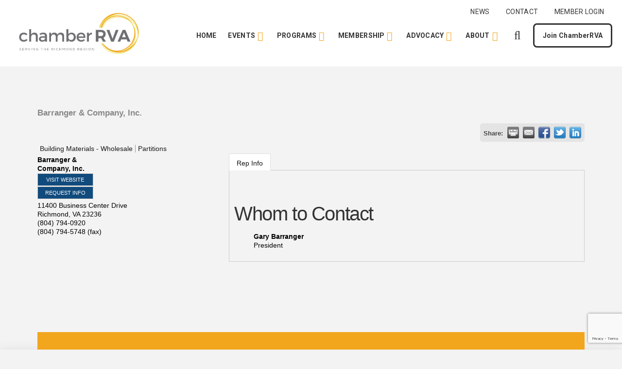

--- FILE ---
content_type: text/html; charset=utf-8
request_url: https://go.chamberrva.com/list/member/barranger-company-inc-235
body_size: 38688
content:

<!DOCTYPE html>
<html class="no-js" lang="en-US">
<head>
<!-- start injected HTML (CCID=2284) -->
<!-- page template: https://www.chamberrva.com/template/ -->
<base href="https://www.chamberrva.com/" />
<meta name="description" content="Barranger &amp; Company, Inc. | Building Materials - Wholesale | Partitions" />
<link href="https://go.chamberrva.com/integration/customerdefinedcss?_=3ZP1Ew2" rel="stylesheet" type="text/css" />
<!-- link for rss not inserted -->
<!-- end injected HTML -->

<meta charset="UTF-8">
<meta name="viewport" content="width=device-width, initial-scale=1.0">
<link rel="pingback" href="https://www.chamberrva.com/xmlrpc.php">


	<!-- This site is optimized with the Yoast SEO plugin v26.7 - https://yoast.com/wordpress/plugins/seo/ -->
	<title>Barranger & Company, Inc. | Building Materials - Wholesale | Partitions - ChamberRVA</title>
	<link rel="canonical" href="https://go.chamberrva.com/list/member/barranger-company-inc-235" />
	
	
	
	
	
	
	<meta property="article:modified_time" content="2024-09-19T15:03:32+00:00" />
	<meta name="twitter:card" content="summary_large_image" />
	<script type="application/ld+json" class="yoast-schema-graph">{"@context":"https://schema.org","@graph":[{"@type":"WebPage","@id":"https://www.chamberrva.com/template/","url":"https://www.chamberrva.com/template/","name":"Template - ChamberRVA","isPartOf":{"@id":"https://www.chamberrva.com/#website"},"datePublished":"2024-09-19T15:02:03+00:00","dateModified":"2024-09-19T15:03:32+00:00","breadcrumb":{"@id":"https://www.chamberrva.com/template/#breadcrumb"},"inLanguage":"en-US","potentialAction":[{"@type":"ReadAction","target":["https://www.chamberrva.com/template/"]}]},{"@type":"BreadcrumbList","@id":"https://www.chamberrva.com/template/#breadcrumb","itemListElement":[{"@type":"ListItem","position":1,"name":"Home","item":"https://www.chamberrva.com/"},{"@type":"ListItem","position":2,"name":"Template"}]},{"@type":"WebSite","@id":"https://www.chamberrva.com/#website","url":"https://www.chamberrva.com/","name":"ChamberRVA","description":"The Trusted Voice of Modern Business.","publisher":{"@id":"https://www.chamberrva.com/#organization"},"potentialAction":[{"@type":"SearchAction","target":{"@type":"EntryPoint","urlTemplate":"https://www.chamberrva.com/?s={search_term_string}"},"query-input":{"@type":"PropertyValueSpecification","valueRequired":true,"valueName":"search_term_string"}}],"inLanguage":"en-US"},{"@type":"Organization","@id":"https://www.chamberrva.com/#organization","name":"ChamberRVA","url":"https://www.chamberrva.com/","logo":{"@type":"ImageObject","inLanguage":"en-US","@id":"https://www.chamberrva.com/#/schema/logo/image/","url":"https://www.chamberrva.com/wp-content/uploads/2023/12/Social_CRVA.png","contentUrl":"https://www.chamberrva.com/wp-content/uploads/2023/12/Social_CRVA.png","width":1080,"height":1080,"caption":"ChamberRVA"},"image":{"@id":"https://www.chamberrva.com/#/schema/logo/image/"}}]}</script>
	<!-- / Yoast SEO plugin. -->


<link rel="alternate" type="application/rss+xml" title="ChamberRVA &raquo; Feed" href="https://www.chamberrva.com/feed/" />
<link rel="alternate" type="application/rss+xml" title="ChamberRVA &raquo; Comments Feed" href="https://www.chamberrva.com/comments/feed/" />


<style id='wp-img-auto-sizes-contain-inline-css' type='text/css'>
img:is([sizes=auto i],[sizes^="auto," i]){contain-intrinsic-size:3000px 1500px}
/*# sourceURL=wp-img-auto-sizes-contain-inline-css */
</style>
<style id='wp-block-library-inline-css' type='text/css'>
:root{--wp-block-synced-color:#7a00df;--wp-block-synced-color--rgb:122,0,223;--wp-bound-block-color:var(--wp-block-synced-color);--wp-editor-canvas-background:#ddd;--wp-admin-theme-color:#007cba;--wp-admin-theme-color--rgb:0,124,186;--wp-admin-theme-color-darker-10:#006ba1;--wp-admin-theme-color-darker-10--rgb:0,107,160.5;--wp-admin-theme-color-darker-20:#005a87;--wp-admin-theme-color-darker-20--rgb:0,90,135;--wp-admin-border-width-focus:2px}@media (min-resolution:192dpi){:root{--wp-admin-border-width-focus:1.5px}}.wp-element-button{cursor:pointer}:root .has-very-light-gray-background-color{background-color:#eee}:root .has-very-dark-gray-background-color{background-color:#313131}:root .has-very-light-gray-color{color:#eee}:root .has-very-dark-gray-color{color:#313131}:root .has-vivid-green-cyan-to-vivid-cyan-blue-gradient-background{background:linear-gradient(135deg,#00d084,#0693e3)}:root .has-purple-crush-gradient-background{background:linear-gradient(135deg,#34e2e4,#4721fb 50%,#ab1dfe)}:root .has-hazy-dawn-gradient-background{background:linear-gradient(135deg,#faaca8,#dad0ec)}:root .has-subdued-olive-gradient-background{background:linear-gradient(135deg,#fafae1,#67a671)}:root .has-atomic-cream-gradient-background{background:linear-gradient(135deg,#fdd79a,#004a59)}:root .has-nightshade-gradient-background{background:linear-gradient(135deg,#330968,#31cdcf)}:root .has-midnight-gradient-background{background:linear-gradient(135deg,#020381,#2874fc)}:root{--wp--preset--font-size--normal:16px;--wp--preset--font-size--huge:42px}.has-regular-font-size{font-size:1em}.has-larger-font-size{font-size:2.625em}.has-normal-font-size{font-size:var(--wp--preset--font-size--normal)}.has-huge-font-size{font-size:var(--wp--preset--font-size--huge)}.has-text-align-center{text-align:center}.has-text-align-left{text-align:left}.has-text-align-right{text-align:right}.has-fit-text{white-space:nowrap!important}#end-resizable-editor-section{display:none}.aligncenter{clear:both}.items-justified-left{justify-content:flex-start}.items-justified-center{justify-content:center}.items-justified-right{justify-content:flex-end}.items-justified-space-between{justify-content:space-between}.screen-reader-text{border:0;clip-path:inset(50%);height:1px;margin:-1px;overflow:hidden;padding:0;position:absolute;width:1px;word-wrap:normal!important}.screen-reader-text:focus{background-color:#ddd;clip-path:none;color:#444;display:block;font-size:1em;height:auto;left:5px;line-height:normal;padding:15px 23px 14px;text-decoration:none;top:5px;width:auto;z-index:100000}html :where(.has-border-color){border-style:solid}html :where([style*=border-top-color]){border-top-style:solid}html :where([style*=border-right-color]){border-right-style:solid}html :where([style*=border-bottom-color]){border-bottom-style:solid}html :where([style*=border-left-color]){border-left-style:solid}html :where([style*=border-width]){border-style:solid}html :where([style*=border-top-width]){border-top-style:solid}html :where([style*=border-right-width]){border-right-style:solid}html :where([style*=border-bottom-width]){border-bottom-style:solid}html :where([style*=border-left-width]){border-left-style:solid}html :where(img[class*=wp-image-]){height:auto;max-width:100%}:where(figure){margin:0 0 1em}html :where(.is-position-sticky){--wp-admin--admin-bar--position-offset:var(--wp-admin--admin-bar--height,0px)}@media screen and (max-width:600px){html :where(.is-position-sticky){--wp-admin--admin-bar--position-offset:0px}}

/*# sourceURL=wp-block-library-inline-css */
</style><style id='global-styles-inline-css' type='text/css'>
:root{--wp--preset--aspect-ratio--square: 1;--wp--preset--aspect-ratio--4-3: 4/3;--wp--preset--aspect-ratio--3-4: 3/4;--wp--preset--aspect-ratio--3-2: 3/2;--wp--preset--aspect-ratio--2-3: 2/3;--wp--preset--aspect-ratio--16-9: 16/9;--wp--preset--aspect-ratio--9-16: 9/16;--wp--preset--color--black: #000000;--wp--preset--color--cyan-bluish-gray: #abb8c3;--wp--preset--color--white: #ffffff;--wp--preset--color--pale-pink: #f78da7;--wp--preset--color--vivid-red: #cf2e2e;--wp--preset--color--luminous-vivid-orange: #ff6900;--wp--preset--color--luminous-vivid-amber: #fcb900;--wp--preset--color--light-green-cyan: #7bdcb5;--wp--preset--color--vivid-green-cyan: #00d084;--wp--preset--color--pale-cyan-blue: #8ed1fc;--wp--preset--color--vivid-cyan-blue: #0693e3;--wp--preset--color--vivid-purple: #9b51e0;--wp--preset--gradient--vivid-cyan-blue-to-vivid-purple: linear-gradient(135deg,rgb(6,147,227) 0%,rgb(155,81,224) 100%);--wp--preset--gradient--light-green-cyan-to-vivid-green-cyan: linear-gradient(135deg,rgb(122,220,180) 0%,rgb(0,208,130) 100%);--wp--preset--gradient--luminous-vivid-amber-to-luminous-vivid-orange: linear-gradient(135deg,rgb(252,185,0) 0%,rgb(255,105,0) 100%);--wp--preset--gradient--luminous-vivid-orange-to-vivid-red: linear-gradient(135deg,rgb(255,105,0) 0%,rgb(207,46,46) 100%);--wp--preset--gradient--very-light-gray-to-cyan-bluish-gray: linear-gradient(135deg,rgb(238,238,238) 0%,rgb(169,184,195) 100%);--wp--preset--gradient--cool-to-warm-spectrum: linear-gradient(135deg,rgb(74,234,220) 0%,rgb(151,120,209) 20%,rgb(207,42,186) 40%,rgb(238,44,130) 60%,rgb(251,105,98) 80%,rgb(254,248,76) 100%);--wp--preset--gradient--blush-light-purple: linear-gradient(135deg,rgb(255,206,236) 0%,rgb(152,150,240) 100%);--wp--preset--gradient--blush-bordeaux: linear-gradient(135deg,rgb(254,205,165) 0%,rgb(254,45,45) 50%,rgb(107,0,62) 100%);--wp--preset--gradient--luminous-dusk: linear-gradient(135deg,rgb(255,203,112) 0%,rgb(199,81,192) 50%,rgb(65,88,208) 100%);--wp--preset--gradient--pale-ocean: linear-gradient(135deg,rgb(255,245,203) 0%,rgb(182,227,212) 50%,rgb(51,167,181) 100%);--wp--preset--gradient--electric-grass: linear-gradient(135deg,rgb(202,248,128) 0%,rgb(113,206,126) 100%);--wp--preset--gradient--midnight: linear-gradient(135deg,rgb(2,3,129) 0%,rgb(40,116,252) 100%);--wp--preset--font-size--small: 13px;--wp--preset--font-size--medium: 20px;--wp--preset--font-size--large: 36px;--wp--preset--font-size--x-large: 42px;--wp--preset--spacing--20: 0.44rem;--wp--preset--spacing--30: 0.67rem;--wp--preset--spacing--40: 1rem;--wp--preset--spacing--50: 1.5rem;--wp--preset--spacing--60: 2.25rem;--wp--preset--spacing--70: 3.38rem;--wp--preset--spacing--80: 5.06rem;--wp--preset--shadow--natural: 6px 6px 9px rgba(0, 0, 0, 0.2);--wp--preset--shadow--deep: 12px 12px 50px rgba(0, 0, 0, 0.4);--wp--preset--shadow--sharp: 6px 6px 0px rgba(0, 0, 0, 0.2);--wp--preset--shadow--outlined: 6px 6px 0px -3px rgb(255, 255, 255), 6px 6px rgb(0, 0, 0);--wp--preset--shadow--crisp: 6px 6px 0px rgb(0, 0, 0);}:where(.is-layout-flex){gap: 0.5em;}:where(.is-layout-grid){gap: 0.5em;}body .is-layout-flex{display: flex;}.is-layout-flex{flex-wrap: wrap;align-items: center;}.is-layout-flex > :is(*, div){margin: 0;}body .is-layout-grid{display: grid;}.is-layout-grid > :is(*, div){margin: 0;}:where(.wp-block-columns.is-layout-flex){gap: 2em;}:where(.wp-block-columns.is-layout-grid){gap: 2em;}:where(.wp-block-post-template.is-layout-flex){gap: 1.25em;}:where(.wp-block-post-template.is-layout-grid){gap: 1.25em;}.has-black-color{color: var(--wp--preset--color--black) !important;}.has-cyan-bluish-gray-color{color: var(--wp--preset--color--cyan-bluish-gray) !important;}.has-white-color{color: var(--wp--preset--color--white) !important;}.has-pale-pink-color{color: var(--wp--preset--color--pale-pink) !important;}.has-vivid-red-color{color: var(--wp--preset--color--vivid-red) !important;}.has-luminous-vivid-orange-color{color: var(--wp--preset--color--luminous-vivid-orange) !important;}.has-luminous-vivid-amber-color{color: var(--wp--preset--color--luminous-vivid-amber) !important;}.has-light-green-cyan-color{color: var(--wp--preset--color--light-green-cyan) !important;}.has-vivid-green-cyan-color{color: var(--wp--preset--color--vivid-green-cyan) !important;}.has-pale-cyan-blue-color{color: var(--wp--preset--color--pale-cyan-blue) !important;}.has-vivid-cyan-blue-color{color: var(--wp--preset--color--vivid-cyan-blue) !important;}.has-vivid-purple-color{color: var(--wp--preset--color--vivid-purple) !important;}.has-black-background-color{background-color: var(--wp--preset--color--black) !important;}.has-cyan-bluish-gray-background-color{background-color: var(--wp--preset--color--cyan-bluish-gray) !important;}.has-white-background-color{background-color: var(--wp--preset--color--white) !important;}.has-pale-pink-background-color{background-color: var(--wp--preset--color--pale-pink) !important;}.has-vivid-red-background-color{background-color: var(--wp--preset--color--vivid-red) !important;}.has-luminous-vivid-orange-background-color{background-color: var(--wp--preset--color--luminous-vivid-orange) !important;}.has-luminous-vivid-amber-background-color{background-color: var(--wp--preset--color--luminous-vivid-amber) !important;}.has-light-green-cyan-background-color{background-color: var(--wp--preset--color--light-green-cyan) !important;}.has-vivid-green-cyan-background-color{background-color: var(--wp--preset--color--vivid-green-cyan) !important;}.has-pale-cyan-blue-background-color{background-color: var(--wp--preset--color--pale-cyan-blue) !important;}.has-vivid-cyan-blue-background-color{background-color: var(--wp--preset--color--vivid-cyan-blue) !important;}.has-vivid-purple-background-color{background-color: var(--wp--preset--color--vivid-purple) !important;}.has-black-border-color{border-color: var(--wp--preset--color--black) !important;}.has-cyan-bluish-gray-border-color{border-color: var(--wp--preset--color--cyan-bluish-gray) !important;}.has-white-border-color{border-color: var(--wp--preset--color--white) !important;}.has-pale-pink-border-color{border-color: var(--wp--preset--color--pale-pink) !important;}.has-vivid-red-border-color{border-color: var(--wp--preset--color--vivid-red) !important;}.has-luminous-vivid-orange-border-color{border-color: var(--wp--preset--color--luminous-vivid-orange) !important;}.has-luminous-vivid-amber-border-color{border-color: var(--wp--preset--color--luminous-vivid-amber) !important;}.has-light-green-cyan-border-color{border-color: var(--wp--preset--color--light-green-cyan) !important;}.has-vivid-green-cyan-border-color{border-color: var(--wp--preset--color--vivid-green-cyan) !important;}.has-pale-cyan-blue-border-color{border-color: var(--wp--preset--color--pale-cyan-blue) !important;}.has-vivid-cyan-blue-border-color{border-color: var(--wp--preset--color--vivid-cyan-blue) !important;}.has-vivid-purple-border-color{border-color: var(--wp--preset--color--vivid-purple) !important;}.has-vivid-cyan-blue-to-vivid-purple-gradient-background{background: var(--wp--preset--gradient--vivid-cyan-blue-to-vivid-purple) !important;}.has-light-green-cyan-to-vivid-green-cyan-gradient-background{background: var(--wp--preset--gradient--light-green-cyan-to-vivid-green-cyan) !important;}.has-luminous-vivid-amber-to-luminous-vivid-orange-gradient-background{background: var(--wp--preset--gradient--luminous-vivid-amber-to-luminous-vivid-orange) !important;}.has-luminous-vivid-orange-to-vivid-red-gradient-background{background: var(--wp--preset--gradient--luminous-vivid-orange-to-vivid-red) !important;}.has-very-light-gray-to-cyan-bluish-gray-gradient-background{background: var(--wp--preset--gradient--very-light-gray-to-cyan-bluish-gray) !important;}.has-cool-to-warm-spectrum-gradient-background{background: var(--wp--preset--gradient--cool-to-warm-spectrum) !important;}.has-blush-light-purple-gradient-background{background: var(--wp--preset--gradient--blush-light-purple) !important;}.has-blush-bordeaux-gradient-background{background: var(--wp--preset--gradient--blush-bordeaux) !important;}.has-luminous-dusk-gradient-background{background: var(--wp--preset--gradient--luminous-dusk) !important;}.has-pale-ocean-gradient-background{background: var(--wp--preset--gradient--pale-ocean) !important;}.has-electric-grass-gradient-background{background: var(--wp--preset--gradient--electric-grass) !important;}.has-midnight-gradient-background{background: var(--wp--preset--gradient--midnight) !important;}.has-small-font-size{font-size: var(--wp--preset--font-size--small) !important;}.has-medium-font-size{font-size: var(--wp--preset--font-size--medium) !important;}.has-large-font-size{font-size: var(--wp--preset--font-size--large) !important;}.has-x-large-font-size{font-size: var(--wp--preset--font-size--x-large) !important;}
/*# sourceURL=global-styles-inline-css */
</style>

<style id='classic-theme-styles-inline-css' type='text/css'>
/*! This file is auto-generated */
.wp-block-button__link{color:#fff;background-color:#32373c;border-radius:9999px;box-shadow:none;text-decoration:none;padding:calc(.667em + 2px) calc(1.333em + 2px);font-size:1.125em}.wp-block-file__button{background:#32373c;color:#fff;text-decoration:none}
/*# sourceURL=/wp-includes/css/classic-themes.min.css */
</style>
<link rel='stylesheet' id='x-stack-css' href='https://www.chamberrva.com/wp-content/themes/pro/framework/dist/css/site/stacks/integrity-light.css?ver=6.7.3' type='text/css' media='all' />
<link rel='stylesheet' id='x-child-css' href='https://www.chamberrva.com/wp-content/themes/xponent21/style.css?ver=6.7.3' type='text/css' media='all' />
<style id='cs-inline-css' type='text/css'>
@media (min-width:1200px){.x-hide-xl{display:none !important;}}@media (min-width:979px) and (max-width:1199px){.x-hide-lg{display:none !important;}}@media (min-width:767px) and (max-width:978px){.x-hide-md{display:none !important;}}@media (min-width:480px) and (max-width:766px){.x-hide-sm{display:none !important;}}@media (max-width:479px){.x-hide-xs{display:none !important;}} a,h1 a:hover,h2 a:hover,h3 a:hover,h4 a:hover,h5 a:hover,h6 a:hover,.x-breadcrumb-wrap a:hover,.widget ul li a:hover,.widget ol li a:hover,.widget.widget_text ul li a,.widget.widget_text ol li a,.widget_nav_menu .current-menu-item > a,.x-accordion-heading .x-accordion-toggle:hover,.x-comment-author a:hover,.x-comment-time:hover,.x-recent-posts a:hover .h-recent-posts{color:#336699;}a:hover,.widget.widget_text ul li a:hover,.widget.widget_text ol li a:hover,.x-twitter-widget ul li a:hover{color:#F2A61E;}.rev_slider_wrapper,a.x-img-thumbnail:hover,.x-slider-container.below,.page-template-template-blank-3-php .x-slider-container.above,.page-template-template-blank-6-php .x-slider-container.above{border-color:#336699;}.entry-thumb:before,.x-pagination span.current,.woocommerce-pagination span[aria-current],.flex-direction-nav a,.flex-control-nav a:hover,.flex-control-nav a.flex-active,.mejs-time-current,.x-dropcap,.x-skill-bar .bar,.x-pricing-column.featured h2,.h-comments-title small,.x-entry-share .x-share:hover,.x-highlight,.x-recent-posts .x-recent-posts-img:after{background-color:#336699;}.x-nav-tabs > .active > a,.x-nav-tabs > .active > a:hover{box-shadow:inset 0 3px 0 0 #336699;}.x-main{width:calc(72% - 2.463055%);}.x-sidebar{width:calc(100% - 2.463055% - 72%);}.x-comment-author,.x-comment-time,.comment-form-author label,.comment-form-email label,.comment-form-url label,.comment-form-rating label,.comment-form-comment label,.widget_calendar #wp-calendar caption,.widget.widget_rss li .rsswidget{font-family:"Roboto",sans-serif;font-weight:400;}.p-landmark-sub,.p-meta,input,button,select,textarea{font-family:"Roboto",sans-serif;}.widget ul li a,.widget ol li a,.x-comment-time{color:#000000;}.widget_text ol li a,.widget_text ul li a{color:#336699;}.widget_text ol li a:hover,.widget_text ul li a:hover{color:#F2A61E;}.comment-form-author label,.comment-form-email label,.comment-form-url label,.comment-form-rating label,.comment-form-comment label,.widget_calendar #wp-calendar th,.p-landmark-sub strong,.widget_tag_cloud .tagcloud a:hover,.widget_tag_cloud .tagcloud a:active,.entry-footer a:hover,.entry-footer a:active,.x-breadcrumbs .current,.x-comment-author,.x-comment-author a{color:#333333;}.widget_calendar #wp-calendar th{border-color:#333333;}.h-feature-headline span i{background-color:#333333;}@media (max-width:978.98px){}html{font-size:1em;}@media (min-width:479px){html{font-size:1em;}}@media (min-width:766px){html{font-size:1em;}}@media (min-width:978px){html{font-size:1em;}}@media (min-width:1199px){html{font-size:1em;}}body{font-style:normal;font-weight:400;color:#000000;background-color:#f3f3f3;}.w-b{font-weight:400 !important;}h1,h2,h3,h4,h5,h6,.h1,.h2,.h3,.h4,.h5,.h6,.x-text-headline{font-family:"Roboto",sans-serif;font-style:normal;font-weight:400;}h1,.h1{letter-spacing:-0.035em;}h2,.h2{letter-spacing:-0.035em;}h3,.h3{letter-spacing:-0.035em;}h4,.h4{letter-spacing:-0.035em;}h5,.h5{letter-spacing:-0.035em;}h6,.h6{letter-spacing:-0.035em;}.w-h{font-weight:400 !important;}.x-container.width{width:88%;}.x-container.max{max-width:1440px;}.x-bar-content.x-container.width{flex-basis:88%;}.x-main.full{float:none;clear:both;display:block;width:auto;}@media (max-width:978.98px){.x-main.full,.x-main.left,.x-main.right,.x-sidebar.left,.x-sidebar.right{float:none;display:block;width:auto !important;}}.entry-header,.entry-content{font-size:1.2rem;}body,input,button,select,textarea{font-family:"Roboto",sans-serif;}h1,h2,h3,h4,h5,h6,.h1,.h2,.h3,.h4,.h5,.h6,h1 a,h2 a,h3 a,h4 a,h5 a,h6 a,.h1 a,.h2 a,.h3 a,.h4 a,.h5 a,.h6 a,blockquote{color:#333333;}.cfc-h-tx{color:#333333 !important;}.cfc-h-bd{border-color:#333333 !important;}.cfc-h-bg{background-color:#333333 !important;}.cfc-b-tx{color:#000000 !important;}.cfc-b-bd{border-color:#000000 !important;}.cfc-b-bg{background-color:#000000 !important;}.x-btn,.button,[type="submit"]{color:#336699;border-color:#336699;background-color:transparent;text-shadow:0 0.075em 0.075em rgba(0,0,0,0.5);padding:0.579em 1.105em 0.842em;font-size:19px;}.x-btn:hover,.button:hover,[type="submit"]:hover{color:#336699;border-color:#F2A61E;background-color:transparent;text-shadow:0 0.075em 0.075em rgba(0,0,0,0.5);}.x-btn.x-btn-real,.x-btn.x-btn-real:hover{margin-bottom:0.25em;text-shadow:0 0.075em 0.075em rgba(0,0,0,0.65);}.x-btn.x-btn-real{box-shadow:0 0.25em 0 0 #a71000,0 4px 9px rgba(0,0,0,0.75);}.x-btn.x-btn-real:hover{box-shadow:0 0.25em 0 0 #a71000,0 4px 9px rgba(0,0,0,0.75);}.x-btn.x-btn-flat,.x-btn.x-btn-flat:hover{margin-bottom:0;text-shadow:0 0.075em 0.075em rgba(0,0,0,0.65);box-shadow:none;}.x-btn.x-btn-transparent,.x-btn.x-btn-transparent:hover{margin-bottom:0;border-width:3px;text-shadow:none;text-transform:uppercase;background-color:transparent;box-shadow:none;}body .gform_wrapper .gfield_required{color:#336699;}body .gform_wrapper h2.gsection_title,body .gform_wrapper h3.gform_title,body .gform_wrapper .top_label .gfield_label,body .gform_wrapper .left_label .gfield_label,body .gform_wrapper .right_label .gfield_label{font-weight:400;}body .gform_wrapper h2.gsection_title{letter-spacing:-0.035em!important;}body .gform_wrapper h3.gform_title{letter-spacing:-0.035em!important;}body .gform_wrapper .top_label .gfield_label,body .gform_wrapper .left_label .gfield_label,body .gform_wrapper .right_label .gfield_label{color:#333333;}body .gform_wrapper .validation_message{font-weight:400;}.bg .mejs-container,.x-video .mejs-container{position:unset !important;} @font-face{font-family:'FontAwesomePro';font-style:normal;font-weight:900;font-display:block;src:url('https://www.chamberrva.com/wp-content/themes/pro/cornerstone/assets/fonts/fa-solid-900.woff2?ver=6.7.2') format('woff2'),url('https://www.chamberrva.com/wp-content/themes/pro/cornerstone/assets/fonts/fa-solid-900.ttf?ver=6.7.2') format('truetype');}[data-x-fa-pro-icon]{font-family:"FontAwesomePro" !important;}[data-x-fa-pro-icon]:before{content:attr(data-x-fa-pro-icon);}[data-x-icon],[data-x-icon-o],[data-x-icon-l],[data-x-icon-s],[data-x-icon-b],[data-x-icon-sr],[data-x-icon-ss],[data-x-icon-sl],[data-x-fa-pro-icon],[class*="cs-fa-"]{display:inline-flex;font-style:normal;font-weight:400;text-decoration:inherit;text-rendering:auto;-webkit-font-smoothing:antialiased;-moz-osx-font-smoothing:grayscale;}[data-x-icon].left,[data-x-icon-o].left,[data-x-icon-l].left,[data-x-icon-s].left,[data-x-icon-b].left,[data-x-icon-sr].left,[data-x-icon-ss].left,[data-x-icon-sl].left,[data-x-fa-pro-icon].left,[class*="cs-fa-"].left{margin-right:0.5em;}[data-x-icon].right,[data-x-icon-o].right,[data-x-icon-l].right,[data-x-icon-s].right,[data-x-icon-b].right,[data-x-icon-sr].right,[data-x-icon-ss].right,[data-x-icon-sl].right,[data-x-fa-pro-icon].right,[class*="cs-fa-"].right{margin-left:0.5em;}[data-x-icon]:before,[data-x-icon-o]:before,[data-x-icon-l]:before,[data-x-icon-s]:before,[data-x-icon-b]:before,[data-x-icon-sr]:before,[data-x-icon-ss]:before,[data-x-icon-sl]:before,[data-x-fa-pro-icon]:before,[class*="cs-fa-"]:before{line-height:1;}@font-face{font-family:'FontAwesome';font-style:normal;font-weight:900;font-display:block;src:url('https://www.chamberrva.com/wp-content/themes/pro/cornerstone/assets/fonts/fa-solid-900.woff2?ver=6.7.2') format('woff2'),url('https://www.chamberrva.com/wp-content/themes/pro/cornerstone/assets/fonts/fa-solid-900.ttf?ver=6.7.2') format('truetype');}[data-x-icon],[data-x-icon-s],[data-x-icon][class*="cs-fa-"]{font-family:"FontAwesome" !important;font-weight:900;}[data-x-icon]:before,[data-x-icon][class*="cs-fa-"]:before{content:attr(data-x-icon);}[data-x-icon-s]:before{content:attr(data-x-icon-s);}@font-face{font-family:'FontAwesomeRegular';font-style:normal;font-weight:400;font-display:block;src:url('https://www.chamberrva.com/wp-content/themes/pro/cornerstone/assets/fonts/fa-regular-400.woff2?ver=6.7.2') format('woff2'),url('https://www.chamberrva.com/wp-content/themes/pro/cornerstone/assets/fonts/fa-regular-400.ttf?ver=6.7.2') format('truetype');}@font-face{font-family:'FontAwesomePro';font-style:normal;font-weight:400;font-display:block;src:url('https://www.chamberrva.com/wp-content/themes/pro/cornerstone/assets/fonts/fa-regular-400.woff2?ver=6.7.2') format('woff2'),url('https://www.chamberrva.com/wp-content/themes/pro/cornerstone/assets/fonts/fa-regular-400.ttf?ver=6.7.2') format('truetype');}[data-x-icon-o]{font-family:"FontAwesomeRegular" !important;}[data-x-icon-o]:before{content:attr(data-x-icon-o);}@font-face{font-family:'FontAwesomeLight';font-style:normal;font-weight:300;font-display:block;src:url('https://www.chamberrva.com/wp-content/themes/pro/cornerstone/assets/fonts/fa-light-300.woff2?ver=6.7.2') format('woff2'),url('https://www.chamberrva.com/wp-content/themes/pro/cornerstone/assets/fonts/fa-light-300.ttf?ver=6.7.2') format('truetype');}@font-face{font-family:'FontAwesomePro';font-style:normal;font-weight:300;font-display:block;src:url('https://www.chamberrva.com/wp-content/themes/pro/cornerstone/assets/fonts/fa-light-300.woff2?ver=6.7.2') format('woff2'),url('https://www.chamberrva.com/wp-content/themes/pro/cornerstone/assets/fonts/fa-light-300.ttf?ver=6.7.2') format('truetype');}[data-x-icon-l]{font-family:"FontAwesomeLight" !important;font-weight:300;}[data-x-icon-l]:before{content:attr(data-x-icon-l);}@font-face{font-family:'FontAwesomeBrands';font-style:normal;font-weight:normal;font-display:block;src:url('https://www.chamberrva.com/wp-content/themes/pro/cornerstone/assets/fonts/fa-brands-400.woff2?ver=6.7.2') format('woff2'),url('https://www.chamberrva.com/wp-content/themes/pro/cornerstone/assets/fonts/fa-brands-400.ttf?ver=6.7.2') format('truetype');}[data-x-icon-b]{font-family:"FontAwesomeBrands" !important;}[data-x-icon-b]:before{content:attr(data-x-icon-b);}.widget.widget_rss li .rsswidget:before{content:"\f35d";padding-right:0.4em;font-family:"FontAwesome";} .ml34-0.x-bar{height:50px;background-color:#F2A61E;}.ml34-0 .x-bar-content{justify-content:flex-start;height:50px;}.ml34-0.x-bar-space{height:50px;}.ml34-1.x-bar{border-top-width:0;border-right-width:0;border-bottom-width:0;border-left-width:0;font-size:1em;z-index:9999;}.ml34-1 .x-bar-content{display:flex;flex-direction:row;align-items:center;}.ml34-1.x-bar-outer-spacers:after,.ml34-1.x-bar-outer-spacers:before{flex-basis:20px;width:20px!important;height:20px;}.ml34-1.x-bar-space{font-size:1em;}.ml34-2.x-bar{box-shadow:0px 3px 25px 0px rgba(0,0,0,0.15);}.ml34-3.x-bar{height:8.5625rem;background-color:#FFFFFF;}.ml34-3 .x-bar-content{height:8.5625rem;}.ml34-3.x-bar-space{height:8.5625rem;}.ml34-4 .x-bar-content{justify-content:space-between;flex-grow:0;flex-shrink:1;flex-basis:100%;}.ml34-5.x-bar{height:120px;}.ml34-5 .x-bar-content{height:120px;}.ml34-5.x-bar-space{height:120px;}.ml34-6.x-bar{background-color:#ffffff;}.ml34-7.x-bar{height:100px;}.ml34-7 .x-bar-content{height:100px;}.ml34-7.x-bar-space{height:100px;}.ml34-8.x-bar-container{display:flex;flex-direction:row;border-top-width:0;border-right-width:0;border-bottom-width:0;border-left-width:0;font-size:1em;z-index:auto;}.ml34-9.x-bar-container{justify-content:center;}.ml34-a.x-bar-container{align-items:center;}.ml34-b.x-bar-container{flex-grow:1;flex-shrink:0;}.ml34-c.x-bar-container{flex-basis:0%;}.ml34-d.x-bar-container{justify-content:space-between;}.ml34-e.x-bar-container{align-items:stretch;width:100%;}.ml34-f.x-bar-container{flex-grow:0;flex-shrink:1;}.ml34-g.x-bar-container{flex-basis:auto;}.ml34-h{font-size:1em;}.ml34-i{display:flex;flex-direction:row;align-items:stretch;align-self:stretch;flex-shrink:0;flex-basis:auto;}.ml34-i > li,.ml34-i > li > a{flex-grow:0;flex-shrink:1;flex-basis:auto;}.ml34-j{justify-content:space-between;flex-wrap:wrap;align-content:stretch;flex-grow:1;}.ml34-k{justify-content:flex-end;flex-grow:0;}.ml34-l [data-x-toggle-collapse]{transition-duration:300ms;transition-timing-function:cubic-bezier(0.400,0.000,0.200,1.000);}.ml34-m .x-dropdown {width:14em;}.ml34-n .x-dropdown {font-size:16px;border-top-width:0;border-right-width:0;border-bottom-width:0;border-left-width:0;background-color:rgb(255,255,255);box-shadow:0em 0.15em 2em 0em rgba(0,0,0,0.15);transition-duration:500ms,500ms,0s;transition-timing-function:cubic-bezier(0.400,0.000,0.200,1.000);}.ml34-n .x-dropdown:not(.x-active) {transition-delay:0s,0s,500ms;}.ml34-o .x-dropdown {width:24em;padding-top:10px;padding-right:0px;padding-bottom:10px;padding-left:0px;}.ml34-q.x-anchor {border-top-width:0;border-right-width:0;border-bottom-width:0;border-left-width:0;}.ml34-s.x-anchor {font-size:1em;}.ml34-t.x-anchor .x-anchor-content {display:flex;flex-direction:row;align-items:center;}.ml34-u.x-anchor .x-anchor-content {justify-content:center;}.ml34-v.x-anchor .x-anchor-content {flex-wrap:wrap;align-content:center;}.ml34-v.x-anchor:hover .x-anchor-text-primary,.ml34-v.x-anchor[class*="active"] .x-anchor-text-primary,[data-x-effect-provider*="colors"]:hover .ml34-v.x-anchor .x-anchor-text-primary {color:#FFFFFF99;}.ml34-x.x-anchor .x-anchor-text-primary {font-family:"Roboto",sans-serif;}.ml34-y.x-anchor .x-anchor-text-primary {font-size:1rem;}.ml34-z.x-anchor .x-anchor-text-primary {font-style:normal;line-height:1;}.ml34-10.x-anchor .x-anchor-text-primary {font-weight:400;}.ml34-11.x-anchor .x-anchor-text-primary {text-transform:uppercase;}.ml34-12.x-anchor .x-anchor-text-primary {color:#FFFFFF;}.ml34-13.x-anchor .x-anchor-sub-indicator {margin-top:5px;margin-right:5px;margin-bottom:5px;margin-left:5px;}.ml34-14.x-anchor .x-anchor-sub-indicator {font-size:1em;}.ml34-15.x-anchor .x-anchor-sub-indicator {color:rgba(0,0,0,1);}.ml34-15.x-anchor:hover .x-anchor-sub-indicator,.ml34-15.x-anchor[class*="active"] .x-anchor-sub-indicator,[data-x-effect-provider*="colors"]:hover .ml34-15.x-anchor .x-anchor-sub-indicator {color:rgba(0,0,0,0.5);}.ml34-16.x-anchor .x-anchor-content {justify-content:flex-start;}.ml34-16.x-anchor .x-anchor-text-primary {color:rgba(0,0,0,1);}.ml34-16.x-anchor:hover .x-anchor-text-primary,.ml34-16.x-anchor[class*="active"] .x-anchor-text-primary,[data-x-effect-provider*="colors"]:hover .ml34-16.x-anchor .x-anchor-text-primary {color:rgba(0,0,0,0.5);}.ml34-17.x-anchor .x-anchor-content {padding-top:0.75em;padding-bottom:0.75em;}.ml34-18.x-anchor .x-anchor-content {padding-right:0.75em;padding-left:0.75em;}.ml34-19.x-anchor .x-anchor-text {margin-top:5px;margin-bottom:5px;}.ml34-1a.x-anchor .x-anchor-text {margin-right:auto;}.ml34-1a.x-anchor .x-anchor-text-primary {font-family:inherit;font-weight:inherit;}.ml34-1b.x-anchor .x-anchor-text {margin-left:5px;}.ml34-1c.x-anchor .x-anchor-text-primary {font-size:1em;}.ml34-1d.x-anchor .x-anchor-text {margin-right:5px;}.ml34-1e.x-anchor .x-anchor-text-primary {font-size:0.875rem;}.ml34-1f.x-anchor .x-anchor-text-primary {letter-spacing:0.0175rem;margin-right:calc(0.0175rem * -1);}.ml34-1g.x-anchor .x-anchor-text-primary {color:#333333;}.ml34-1h.x-anchor {font-size:1.2em;}.ml34-1h.x-anchor .x-anchor-text {margin-right:0px;margin-left:0px;}.ml34-1h.x-anchor .x-anchor-text-primary {font-size:1.1rem;}.ml34-1h.x-anchor .x-anchor-sub-indicator {color:#F2A61E;}.ml34-1h.x-anchor:hover .x-anchor-sub-indicator,.ml34-1h.x-anchor[class*="active"] .x-anchor-sub-indicator,[data-x-effect-provider*="colors"]:hover .ml34-1h.x-anchor .x-anchor-sub-indicator {color:#F2A61E80;}.ml34-1h > .is-primary {width:100%;height:3px;color:#F2A61Ebf;transform-origin:100% 100%;}.ml34-1i.x-anchor .x-anchor-text-primary {font-weight:700;}.ml34-1j.x-anchor .x-anchor-content {padding-top:10px;padding-right:10px;padding-bottom:10px;padding-left:10px;}.ml34-1j.x-anchor .x-anchor-text {margin-top:0px;margin-bottom:0px;}.ml34-1k.x-anchor {width:3rem;height:3rem;}.ml34-1k.x-anchor .x-graphic-icon {font-size:1.5rem;width:1.5rem;height:1.5rem;line-height:1.5rem;}.ml34-1k.x-anchor .x-toggle {color:rgba(0,0,0,1);}.ml34-1k.x-anchor:hover .x-toggle,.ml34-1k.x-anchor[class*="active"] .x-toggle,[data-x-effect-provider*="colors"]:hover .ml34-1k.x-anchor .x-toggle {color:rgba(0,0,0,0.5);}.ml34-1l.x-anchor {border-top-left-radius:100em;border-top-right-radius:100em;border-bottom-right-radius:100em;border-bottom-left-radius:100em;}.ml34-1l.x-anchor .x-graphic {margin-top:5px;margin-right:5px;margin-bottom:5px;margin-left:5px;}.ml34-1l.x-anchor .x-graphic-icon {border-top-width:0;border-right-width:0;border-bottom-width:0;border-left-width:0;}.ml34-1l.x-anchor .x-toggle-burger {width:10em;margin-top:3em;margin-right:0;margin-bottom:3em;margin-left:0;font-size:2px;}.ml34-1l.x-anchor .x-toggle-burger-bun-t {transform:translate3d(0,calc(3em * -1),0);}.ml34-1l.x-anchor .x-toggle-burger-bun-b {transform:translate3d(0,3em,0);}.ml34-1m.x-anchor {background-color:transparent;}.ml34-1n.x-anchor .x-graphic-icon {color:#333333;}.ml34-1o.x-anchor {margin-top:0em;margin-bottom:0em;}.ml34-1p.x-anchor {margin-right:0em;margin-left:0.5em;border-top-color:#333333;border-right-color:#333333;border-bottom-color:#333333;border-left-color:#333333;}.ml34-1p.x-anchor .x-anchor-text-primary {text-transform:capitalize;}.ml34-1q.x-anchor {border-top-width:3px;border-right-width:3px;border-bottom-width:3px;border-left-width:3px;border-top-style:solid;border-right-style:solid;border-bottom-style:solid;border-left-style:solid;border-top-left-radius:0.5rem;border-top-right-radius:0.5rem;border-bottom-right-radius:0.5rem;border-bottom-left-radius:0.5rem;}.ml34-1q.x-anchor .x-anchor-content {padding-top:1rem;padding-bottom:1rem;}.ml34-1q.x-anchor .x-anchor-text-primary {letter-spacing:0.02rem;margin-right:calc(0.02rem * -1);}.ml34-1r.x-anchor .x-anchor-content {padding-right:2rem;padding-left:2rem;}.ml34-1s.x-anchor .x-anchor-text-primary {text-align:center;}.ml34-1t.x-anchor {border-top-color:#336699;border-right-color:#336699;border-bottom-color:#336699;border-left-color:#336699;}.ml34-1t.x-anchor .x-anchor-content {padding-right:1rem;padding-left:1rem;}.ml34-1t.x-anchor .x-anchor-text-primary {color:#336699;}.ml34-1u.x-anchor:hover,.ml34-1u.x-anchor[class*="active"],[data-x-effect-provider*="colors"]:hover .ml34-1u.x-anchor {border-top-color:#F2A61E;border-right-color:#F2A61E;border-bottom-color:#F2A61E;border-left-color:#F2A61E;}.ml34-1v.x-anchor .x-graphic-icon {color:#336699;}.ml34-1v.x-anchor:hover .x-graphic-icon,.ml34-1v.x-anchor[class*="active"] .x-graphic-icon,[data-x-effect-provider*="colors"]:hover .ml34-1v.x-anchor .x-graphic-icon {color:#F2A61E;}.ml34-1w.x-anchor {width:3em;height:3em;background-color:#336699;box-shadow:0em 0.15em 0.65em 0em rgba(0,0,0,0.25);}.ml34-1w.x-anchor:hover,.ml34-1w.x-anchor[class*="active"],[data-x-effect-provider*="colors"]:hover .ml34-1w.x-anchor {background-color:#F2A61E;}.ml34-1w.x-anchor .x-graphic-icon {font-size:1.25em;width:auto;color:rgba(0,0,0,1);}.ml34-1w.x-anchor:hover .x-graphic-icon,.ml34-1w.x-anchor[class*="active"] .x-graphic-icon,[data-x-effect-provider*="colors"]:hover .ml34-1w.x-anchor .x-graphic-icon {color:rgba(0,0,0,0.5);}.ml34-1w.x-anchor .x-toggle {color:#FFFFFF;}.ml34-1w.x-anchor:hover .x-toggle,.ml34-1w.x-anchor[class*="active"] .x-toggle,[data-x-effect-provider*="colors"]:hover .ml34-1w.x-anchor .x-toggle {color:#FFFFFF80;}.ml34-1x.x-anchor {margin-top:2px;margin-right:0px;margin-bottom:2px;margin-left:0px;border-top-left-radius:4px;border-top-right-radius:4px;border-bottom-right-radius:4px;border-bottom-left-radius:4px;background-color:rgba(0,0,0,0.07);}.ml34-1x.x-anchor .x-anchor-content {padding-top:1em;padding-bottom:1em;}.ml34-1x.x-anchor:hover,.ml34-1x.x-anchor[class*="active"],[data-x-effect-provider*="colors"]:hover .ml34-1x.x-anchor {background-color:rgba(0,0,0,0.16);}.ml34-1y.x-anchor .x-anchor-content {padding-right:1.25em;padding-left:1.25em;}.ml34-1y.x-anchor:hover .x-anchor-text-primary,.ml34-1y.x-anchor[class*="active"] .x-anchor-text-primary,[data-x-effect-provider*="colors"]:hover .ml34-1y.x-anchor .x-anchor-text-primary {color:#F2A61E;}.ml34-1y.x-anchor .x-anchor-sub-indicator {color:#FFFFFF;}.ml34-1y.x-anchor:hover .x-anchor-sub-indicator,.ml34-1y.x-anchor[class*="active"] .x-anchor-sub-indicator,[data-x-effect-provider*="colors"]:hover .ml34-1y.x-anchor .x-anchor-sub-indicator {color:#F2A61E;}.ml34-1z.x-anchor {margin-right:2em;margin-left:0em;}.ml34-20.x-anchor .x-anchor-sub-indicator {font-size:1.4em;}.ml34-21.x-anchor .x-anchor-text-primary {font-size:14px;}.ml34-22.x-anchor {width:100%;border-top-color:#FFFFFF;border-right-color:#FFFFFF;border-bottom-color:#FFFFFF;border-left-color:#FFFFFF;}.ml34-23.x-row{z-index:auto;width:100%;margin-right:auto;margin-left:auto;border-top-width:0;border-right-width:0;border-bottom-width:0;border-left-width:0;padding-top:1px;padding-right:1px;padding-bottom:1px;padding-left:1px;font-size:1em;}.ml34-23 > .x-row-inner{flex-direction:row;justify-content:flex-start;align-items:stretch;align-content:stretch;margin-top:calc(((0px / 2) + 1px) * -1);margin-right:calc(((0px / 2) + 1px) * -1);margin-bottom:calc(((0px / 2) + 1px) * -1);margin-left:calc(((0px / 2) + 1px) * -1);}.ml34-24{--gap:0px;}.ml34-24 > .x-row-inner > *:nth-child(2n - 0) {flex-basis:calc(75% - clamp(0px,var(--gap),9999px));}.ml34-24 > .x-row-inner > *:nth-child(2n - 1) {flex-basis:calc(25% - clamp(0px,var(--gap),9999px));}.ml34-25.x-col{display:flex;flex-direction:column;justify-content:center;align-items:flex-start;flex-wrap:wrap;align-content:flex-start;}.ml34-26.x-col{z-index:1;border-top-width:0;border-right-width:0;border-bottom-width:0;border-left-width:0;font-size:1em;}.ml34-27.x-col{width:100%;}.ml34-28.x-image{font-size:1em;border-top-width:0;border-right-width:0;border-bottom-width:0;border-left-width:0;}.ml34-28.x-image img{width:100%;aspect-ratio:auto;}.ml34-29.x-image{width:280px;max-width:280px;}.ml34-2a.x-image{width:300px;}.ml34-2b.x-image{width:200px;}.ml34-2c.x-grid{grid-gap:0px 20px;justify-content:center;align-content:start;justify-items:stretch;align-items:stretch;z-index:auto;border-top-width:0;border-right-width:0;border-bottom-width:0;border-left-width:0;font-size:1em;grid-template-rows:auto;}.ml34-2d.x-grid{width:100%;}.ml34-2e.x-grid{grid-template-columns:1fr;}.ml34-2f.x-grid{grid-template-columns:1fr 1fr;}.ml34-2g.x-cell{grid-column-start:auto;grid-column-end:auto;grid-row-start:auto;grid-row-end:auto;justify-self:auto;align-self:auto;z-index:auto;border-top-width:0;border-right-width:0;border-bottom-width:0;border-left-width:0;font-size:1em;}.ml34-2h.x-cell{display:flex;flex-direction:row;align-items:center;}.ml34-2i.x-cell{justify-content:flex-end;}.ml34-2j.x-cell{justify-content:space-between;}.ml34-2k.x-cell{flex-wrap:wrap;align-content:center;}.ml34-2l{transition-duration:500ms,0s;transition-timing-function:cubic-bezier(0.400,0.000,0.200,1.000);}.ml34-2l .x-modal-content-scroll-area{font-size:16px;padding-top:0;padding-right:calc(1em * 2);padding-bottom:0;padding-left:calc(1em * 2);}.ml34-2l:not(.x-active){transition-delay:0s,500ms;}.ml34-2l .x-modal-bg{background-color:rgba(0,0,0,0.88);}.ml34-2l .x-modal-close{width:calc(1em * 2);height:calc(1em * 2);font-size:1em;}.ml34-2l .x-modal-content{border-top-width:0;border-right-width:0;border-bottom-width:0;border-left-width:0;transition-duration:500ms;transition-timing-function:cubic-bezier(0.400,0.000,0.200,1.000);}.ml34-2m .x-modal-close{color:#333333;}.ml34-2n .x-modal-close{color:rgba(255,255,255,0.5);}.ml34-2n .x-modal-close:focus,.ml34-2n .x-modal-close:hover{color:rgba(255,255,255,1);}.ml34-2o{width:100%;max-width:21em;height:auto;margin-top:0em;margin-right:auto;margin-bottom:0em;margin-left:auto;border-top-width:0;border-right-width:0;border-bottom-width:0;border-left-width:0;border-top-left-radius:100em;border-top-right-radius:100em;border-bottom-right-radius:100em;border-bottom-left-radius:100em;font-size:calc(10px + 4vmin);background-color:rgb(255,255,255);box-shadow:0em 0.15em 0.5em 0em rgba(0,0,0,0.15);}.ml34-2o.x-search-focused{border-top-left-radius:100em;border-top-right-radius:100em;border-bottom-right-radius:100em;border-bottom-left-radius:100em;}.ml34-2o .x-search-input{order:2;margin-top:0px;margin-right:0px;margin-bottom:0px;margin-left:0px;font-family:inherit;font-size:1em;font-style:normal;font-weight:inherit;line-height:1.3;color:rgba(0,0,0,0.5);}.ml34-2o.x-search-has-content .x-search-input{color:rgba(0,0,0,1);}.ml34-2o .x-search-btn-submit{order:1;width:1em;height:1em;margin-top:1em;margin-right:0.64em;margin-bottom:1em;margin-left:1em;border-top-width:0;border-right-width:0;border-bottom-width:0;border-left-width:0;font-size:1em;color:rgba(0,0,0,1);}.ml34-2o .x-search-btn-clear{order:3;width:1em;height:1em;margin-top:1em;margin-right:1em;margin-bottom:1em;margin-left:0.64em;border-top-width:0;border-right-width:0;border-bottom-width:0;border-left-width:0;color:rgba(0,0,0,0.5);font-size:1em;}.ml34-2o .x-search-btn-clear:focus,.ml34-2o .x-search-btn-clear:hover{color:rgb(0,0,0);}.ml34-2p{padding-top:0;padding-left:2em;}.ml34-2q{padding-right:0;padding-bottom:0;font-size:1em;}.ml34-2r{padding-top:2em;padding-left:0;}.ml34-2s{font-size:16px;transition-duration:500ms;}.ml34-2s .x-off-canvas-bg{transition-duration:500ms;transition-timing-function:cubic-bezier(0.400,0.000,0.200,1.000);}.ml34-2s .x-off-canvas-close{width:calc(1em * 2);height:calc(1em * 2);font-size:1em;color:#FFFFFF;transition-duration:0.3s,500ms,500ms;transition-timing-function:ease-in-out,cubic-bezier(0.400,0.000,0.200,1.000),cubic-bezier(0.400,0.000,0.200,1.000);}.ml34-2s .x-off-canvas-content{width:100%;max-width:24em;padding-top:calc(1em * 2);padding-right:calc(1em * 2);padding-bottom:calc(1em * 2);padding-left:calc(1em * 2);border-top-width:0;border-right-width:0;border-bottom-width:0;border-left-width:0;background-color:#336699;box-shadow:0em 0em 2em 0em rgba(0,0,0,0.25);transition-duration:500ms;transition-timing-function:cubic-bezier(0.400,0.000,0.200,1.000);}.ml34-2t .x-off-canvas-bg{background-color:rgba(0,0,0,0.5);}.ml34-2u .x-off-canvas-bg{background-color:rgba(0,0,0,0.3);}@media screen and (min-width:480px){.ml34-21.x-anchor .x-anchor-text-primary {font-size:1em;}}@media screen and (min-width:979px) and (max-width:1199px){.ml34-1h.x-anchor .x-anchor-content {padding-top:0.5em;padding-right:0.5em;padding-bottom:0.5em;padding-left:0.5em;}.ml34-1h.x-anchor .x-anchor-text-primary {font-size:0.85rem;}}@media screen and (min-width:1200px){.ml34-1h.x-anchor .x-anchor-content {padding-top:0px;padding-right:15px;padding-bottom:0px;padding-left:15px;}.ml34-1h.x-anchor .x-anchor-text-primary {font-size:1rem;}}  .m1q-0.x-bar{height:auto;font-size:1em;}.m1q-0 .x-bar-content{display:flex;flex-direction:row;align-items:center;flex-grow:0;flex-shrink:1;height:auto;}.m1q-0.x-bar-space{font-size:1em;}.m1q-1.x-bar{z-index:99999;}.m1q-1 .x-bar-content{justify-content:space-between;flex-basis:0%;}.m1q-1.x-bar-outer-spacers:after,.m1q-1.x-bar-outer-spacers:before{flex-basis:0px;width:0px!important;height:0px;}.m1q-2.x-bar{border-top-width:0;border-right-width:0;border-bottom-width:0;border-left-width:0;}.m1q-3.x-bar{padding-top:9rem;padding-right:0rem;padding-left:0rem;box-shadow:0px 3px 25px 0px rgba(0,0,0,0.15);}.m1q-3 .x-bar-content{justify-content:flex-start;}.m1q-4.x-bar{padding-bottom:2rem;background-color:#333333;z-index:9999;}.m1q-4 .x-bar-content{flex-basis:100%;}.m1q-4.x-bar-outer-spacers:after,.m1q-4.x-bar-outer-spacers:before{flex-basis:20px;width:20px!important;height:20px;}.m1q-5.x-bar{padding-top:2rem;padding-right:2rem;padding-left:2rem;border-top-width:1px;border-right-width:0px;border-bottom-width:0px;border-left-width:0px;border-top-style:solid;border-right-style:none;border-bottom-style:none;border-left-style:none;border-top-color:#d4d4d4;border-right-color:transparent;border-bottom-color:transparent;border-left-color:transparent;}.m1q-5 .x-bar-content{justify-content:center;}.m1q-6{--e62-e5-v0-0:1.7rem;}.m1q-7{--e62-e8-v0-0:1.5rem;}.m1q-8{--e62-e18-v0-0:1.2rem;}.m1q-9{--e62-e19-v0-0:1.2rem;}.m1q-a{--e62-e20-v0-0:1.5rem;}.m1q-b{--e62-e28-v0-0:2rem;}.m1q-c{--e62-e37-v0-0:1rem;}.m1q-d.x-bar-container{display:flex;flex-direction:row;align-items:center;border-top-width:0;border-right-width:0;border-bottom-width:0;border-left-width:0;font-size:1em;}.m1q-e.x-bar-container{justify-content:space-between;flex-grow:1;flex-shrink:0;}.m1q-f.x-bar-container{flex-basis:auto;}.m1q-g.x-bar-container{z-index:1;}.m1q-h.x-bar-container{flex-basis:0%;}.m1q-i.x-bar-container{z-index:auto;}.m1q-j.x-bar-container{justify-content:center;flex-grow:0;flex-shrink:1;}.m1q-k.x-row{z-index:00000;margin-top:25px;margin-right:auto;margin-bottom:30px;margin-left:auto;border-top-width:0;border-right-width:0;border-bottom-width:0;border-left-width:0;padding-top:20px;padding-right:20px;padding-bottom:20px;padding-left:20px;font-size:1em;text-align:center;background-color:#f2a61e;}.m1q-k > .x-row-inner{flex-direction:row;justify-content:center;align-items:center;align-content:center;margin-top:calc((0px / 2) * -1);margin-right:calc((0px / 2) * -1);margin-bottom:calc((0px / 2) * -1);margin-left:calc((0px / 2) * -1);}.m1q-l{--gap:0px;}.m1q-l > .x-row-inner > *:nth-child(1n - 0) {flex-basis:calc(100% - clamp(0px,var(--gap),9999px));}.m1q-m.x-col{display:flex;flex-direction:column;justify-content:center;align-items:center;flex-wrap:wrap;align-content:center;padding-top:0px;padding-right:0px;padding-bottom:25px;padding-left:0px;text-align:center;}.m1q-n.x-col{z-index:1;border-top-width:0;border-right-width:0;border-bottom-width:0;border-left-width:0;font-size:1em;}.m1q-p.x-text{border-top-width:0;border-right-width:0;border-bottom-width:0;border-left-width:0;font-size:1em;}.m1q-p.x-text .x-text-content-text{margin-top:0px;margin-right:0px;margin-left:0px;}.m1q-p.x-text .x-text-content-text-primary{font-family:inherit;font-style:normal;line-height:1.2;letter-spacing:0em;text-transform:none;}.m1q-q.x-text .x-text-content-text{margin-bottom:var(--tco-dc1q-1);}.m1q-q.x-text .x-text-content-text-primary{font-size:var(--e62-e5-v0-0);font-weight:var(--tco-dc1q-2);text-align:var(--tco-dc1q-3);color:var(--tco-dc1q-4);}.m1q-q.x-text:hover .x-text-content-text-primary,.m1q-q.x-text[class*="active"] .x-text-content-text-primary,[data-x-effect-provider*="colors"]:hover .m1q-q.x-text .x-text-content-text-primary{color:var(--tco-dc1q-7);}.m1q-r.x-text .x-text-content-text{margin-bottom:var(--tco-dc1q-p);}.m1q-r.x-text .x-text-content-text-primary{font-size:var(--e62-e18-v0-0);font-weight:var(--tco-dc1q-q);text-align:var(--tco-dc1q-r);color:var(--tco-dc1q-s);}.m1q-r.x-text:hover .x-text-content-text-primary,.m1q-r.x-text[class*="active"] .x-text-content-text-primary,[data-x-effect-provider*="colors"]:hover .m1q-r.x-text .x-text-content-text-primary{color:var(--tco-dc1q-v);}.m1q-s.x-text .x-text-content-text{margin-bottom:var(--tco-dc1q-1l);}.m1q-s.x-text .x-text-content-text-primary{font-size:var(--e62-e28-v0-0);font-weight:var(--tco-dc1q-1m);text-align:var(--tco-dc1q-1n);color:var(--tco-dc1q-1o);}.m1q-s.x-text:hover .x-text-content-text-primary,.m1q-s.x-text[class*="active"] .x-text-content-text-primary,[data-x-effect-provider*="colors"]:hover .m1q-s.x-text .x-text-content-text-primary{color:var(--tco-dc1q-1r);}.m1q-t{flex-grow:0;flex-shrink:1;flex-basis:auto;border-top-width:0;border-right-width:0;border-bottom-width:0;border-left-width:0;font-size:1em;aspect-ratio:auto;}.m1q-u{max-width:480px;}.m1q-v{display:flex;flex-direction:column;justify-content:flex-start;align-items:center;flex-wrap:wrap;align-content:center;text-align:center;}.m1q-w.x-anchor {width:var(--tco-dc1q-a);border-top-color:var(--tco-dc1q-b);border-right-color:var(--tco-dc1q-b);border-bottom-color:var(--tco-dc1q-b);border-left-color:var(--tco-dc1q-b);background-color:var(--tco-dc1q-e);}.m1q-w.x-anchor:hover,.m1q-w.x-anchor[class*="active"],[data-x-effect-provider*="colors"]:hover .m1q-w.x-anchor {border-top-color:var(--tco-dc1q-h);border-right-color:var(--tco-dc1q-h);border-bottom-color:var(--tco-dc1q-h);border-left-color:var(--tco-dc1q-h);background-color:var(--tco-dc1q-j);}.m1q-w.x-anchor .x-anchor-text-primary {color:var(--tco-dc1q-k);}.m1q-w.x-anchor:hover .x-anchor-text-primary,.m1q-w.x-anchor[class*="active"] .x-anchor-text-primary,[data-x-effect-provider*="colors"]:hover .m1q-w.x-anchor .x-anchor-text-primary {color:var(--tco-dc1q-n);}.m1q-x.x-anchor .x-anchor-content {display:flex;flex-direction:row;}.m1q-y.x-anchor {border-top-width:2px;border-right-width:2px;border-bottom-width:2px;border-left-width:2px;border-top-style:solid;border-right-style:solid;border-bottom-style:solid;border-left-style:solid;border-top-left-radius:0.35em;border-top-right-radius:0.35em;border-bottom-right-radius:0.35em;border-bottom-left-radius:0.35em;}.m1q-y.x-anchor .x-anchor-content {padding-top:0.575em;padding-right:0.85em;padding-bottom:0.575em;padding-left:0.85em;}.m1q-y.x-anchor .x-anchor-text-primary {font-size:1rem;font-weight:bold;}.m1q-z.x-anchor {font-size:1em;}.m1q-z.x-anchor .x-anchor-content {align-items:center;}.m1q-10.x-anchor .x-anchor-content {justify-content:center;}.m1q-11.x-anchor .x-anchor-text {margin-top:5px;margin-bottom:5px;}.m1q-11.x-anchor .x-anchor-text-primary {font-style:normal;line-height:1;}.m1q-12.x-anchor .x-anchor-text {margin-right:5px;margin-left:5px;}.m1q-13.x-anchor .x-anchor-text-primary {font-family:inherit;}.m1q-14.x-anchor {border-top-width:0;border-right-width:0;border-bottom-width:0;border-left-width:0;}.m1q-15.x-anchor .x-anchor-content {padding-top:0.75em;padding-right:0em;padding-bottom:0.75em;padding-left:0em;}.m1q-15.x-anchor .x-anchor-text {margin-right:auto;margin-left:0px;}.m1q-15.x-anchor .x-anchor-text-primary {font-weight:600;}.m1q-15.x-anchor .x-anchor-sub-indicator {font-size:1em;color:rgba(0,0,0,1);}.m1q-15.x-anchor:hover .x-anchor-sub-indicator,.m1q-15.x-anchor[class*="active"] .x-anchor-sub-indicator,[data-x-effect-provider*="colors"]:hover .m1q-15.x-anchor .x-anchor-sub-indicator {color:rgba(0,0,0,0.5);}.m1q-16.x-anchor .x-anchor-text-primary {font-size:1.1rem;text-align:center;color:#FFFFFF;}.m1q-16.x-anchor:hover .x-anchor-text-primary,.m1q-16.x-anchor[class*="active"] .x-anchor-text-primary,[data-x-effect-provider*="colors"]:hover .m1q-16.x-anchor .x-anchor-text-primary {color:#F2A61E;}.m1q-17.x-anchor {width:var(--tco-dc1q-16);border-top-color:var(--tco-dc1q-17);border-right-color:var(--tco-dc1q-17);border-bottom-color:var(--tco-dc1q-17);border-left-color:var(--tco-dc1q-17);background-color:var(--tco-dc1q-1a);}.m1q-17.x-anchor:hover,.m1q-17.x-anchor[class*="active"],[data-x-effect-provider*="colors"]:hover .m1q-17.x-anchor {border-top-color:var(--tco-dc1q-1d);border-right-color:var(--tco-dc1q-1d);border-bottom-color:var(--tco-dc1q-1d);border-left-color:var(--tco-dc1q-1d);background-color:var(--tco-dc1q-1f);}.m1q-17.x-anchor .x-anchor-text-primary {color:var(--tco-dc1q-1g);}.m1q-17.x-anchor:hover .x-anchor-text-primary,.m1q-17.x-anchor[class*="active"] .x-anchor-text-primary,[data-x-effect-provider*="colors"]:hover .m1q-17.x-anchor .x-anchor-text-primary {color:var(--tco-dc1q-1j);}.m1q-18.x-anchor {width:2.75em;height:2.75em;background-color:transparent;}.m1q-18.x-anchor .x-graphic {margin-top:5px;margin-right:5px;margin-bottom:5px;margin-left:5px;}.m1q-18.x-anchor .x-graphic-icon {font-size:1.25em;width:auto;color:#FFFFFF;border-top-width:0;border-right-width:0;border-bottom-width:0;border-left-width:0;}.m1q-18.x-anchor:hover .x-graphic-icon,.m1q-18.x-anchor[class*="active"] .x-graphic-icon,[data-x-effect-provider*="colors"]:hover .m1q-18.x-anchor .x-graphic-icon {color:#F2A61E;}.m1q-1a.x-anchor {font-size:1.2em;}.m1q-1a.x-anchor .x-anchor-content {align-items:flex-start;}.m1q-1a.x-anchor .x-anchor-text-primary {font-family:"Roboto",sans-serif;font-weight:700;}.m1q-1a.x-anchor .x-anchor-text-secondary {margin-top:0.35em;font-family:inherit;font-size:0.85em;font-style:normal;font-weight:inherit;line-height:1;color:#FFFFFF;}.m1q-1a.x-anchor:hover .x-anchor-text-secondary,.m1q-1a.x-anchor[class*="active"] .x-anchor-text-secondary,[data-x-effect-provider*="colors"]:hover .m1q-1a.x-anchor .x-anchor-text-secondary {color:#F2A61E;}.m1q-1b.x-anchor .x-anchor-content {justify-content:flex-start;}.m1q-1c.x-anchor {width:100%;}.m1q-1d.x-anchor .x-anchor-text-secondary {text-align:center;}.m1q-1e.x-grid{grid-gap:20px 20px;justify-content:center;align-content:center;justify-items:stretch;align-items:stretch;z-index:auto;margin-top:30px;margin-right:auto;margin-bottom:0px;margin-left:auto;border-top-width:0;border-right-width:0;border-bottom-width:0;border-left-width:0;font-size:1em;text-align:center;grid-template-columns:1fr;grid-template-rows:auto;}.m1q-1f.x-cell{grid-column-start:auto;grid-column-end:auto;grid-row-start:auto;grid-row-end:auto;justify-self:auto;align-self:auto;display:flex;flex-direction:column;align-items:center;flex-wrap:wrap;align-content:center;z-index:auto;border-top-width:0;border-right-width:0;border-bottom-width:0;border-left-width:0;font-size:1em;}.m1q-1g.x-cell{justify-content:flex-start;}.m1q-1h.x-cell{padding-top:30px;padding-right:0px;padding-bottom:0px;padding-left:20px;text-align:center;}.m1q-1j.x-cell{justify-content:center;padding-top:1rem;padding-right:0rem;padding-bottom:2rem;padding-left:0rem;}.m1q-1l{font-size:1em;}.m1q-1l,.m1q-1l .x-anchor{transition-duration:300ms;transition-timing-function:cubic-bezier(0.400,0.000,0.200,1.000);}.m1q-1m.x-image{font-size:1em;width:80%;border-top-width:0;border-right-width:0;border-bottom-width:0;border-left-width:0;}.m1q-1m.x-image img{width:100%;object-fit:contain;aspect-ratio:auto;}.m1q-1n{padding-top:2em;}.m1q-1o{padding-right:0;padding-bottom:0;padding-left:0;font-size:1em;}.m1q-1p{padding-top:1em;}.m1q-1q.x-text{margin-top:0em;margin-right:0em;margin-left:0em;border-top-width:0;border-right-width:0;border-bottom-width:0;border-left-width:0;font-family:inherit;font-style:normal;line-height:inherit;letter-spacing:0em;text-transform:none;}.m1q-1q.x-text > :first-child{margin-top:0;}.m1q-1q.x-text > :last-child{margin-bottom:0;}.m1q-1r.x-text{margin-bottom:var(--tco-dc1q-x);font-size:var(--e62-e19-v0-0);font-weight:var(--tco-dc1q-y);text-align:var(--tco-dc1q-z);color:var(--tco-dc1q-10);}.m1q-1r.x-text:hover,.m1q-1r.x-text[class*="active"],[data-x-effect-provider*="colors"]:hover .m1q-1r.x-text{color:var(--tco-dc1q-13);}.m1q-1s.x-text{margin-bottom:var(--tco-dc1q-1t);font-size:var(--e62-e37-v0-0);font-weight:var(--tco-dc1q-1u);text-align:var(--tco-dc1q-1v);color:var(--tco-dc1q-1w);}.m1q-1s.x-text:hover,.m1q-1s.x-text[class*="active"],[data-x-effect-provider*="colors"]:hover .m1q-1s.x-text{color:var(--tco-dc1q-1z);}@media screen and (min-width:480px){.m1q-l > .x-row-inner > *:nth-child(1n - 0) {flex-basis:calc(100% - clamp(0px,var(--gap),9999px));}.m1q-1e.x-grid{margin-top:0px;}.m1q-1k.x-cell{border-top-width:0px;border-right-width:0px;border-bottom-width:0px;border-top-color:transparent;border-right-color:transparent;border-bottom-color:transparent;border-left-color:#D4D4D4;}.m1q-1k.x-cell:hover,.m1q-1k.x-cell[class*="active"],[data-x-effect-provider*="colors"]:hover .m1q-1k.x-cell{border-top-color:#D4D4D4;border-right-color:#D4D4D4;border-bottom-color:#D4D4D4;border-left-color:#D4D4D4;}}@media screen and (min-width:480px) and (max-width:766px){.m1q-6{--e62-e5-v0-0:2rem;}.m1q-1k.x-cell{border-left-width:1px;border-left-style:none;}}@media screen and (min-width:767px){.m1q-3.x-bar{padding-bottom:5rem;}.m1q-k.x-row{padding-right:40px;padding-left:40px;text-align:none;}.m1q-l > .x-row-inner > *:nth-child(2n - 0) {flex-basis:calc(50% - clamp(0px,var(--gap),9999px));}.m1q-l > .x-row-inner > *:nth-child(2n - 1) {flex-basis:calc(50% - clamp(0px,var(--gap),9999px));}.m1q-m.x-col{align-items:flex-start;align-content:flex-start;padding-bottom:0px;text-align:left;}.m1q-v{align-items:flex-start;align-content:flex-start;text-align:none;}.m1q-15.x-anchor .x-anchor-sub-indicator {margin-top:5px;margin-right:5px;margin-bottom:5px;margin-left:5px;}.m1q-1a.x-anchor .x-anchor-text-primary {text-align:left;}.m1q-1c.x-anchor .x-anchor-content {justify-content:flex-start;}.m1q-1d.x-anchor .x-anchor-text-secondary {text-align:left;}.m1q-1e.x-grid{align-content:start;text-align:none;}.m1q-1f.x-cell{border-left-style:solid;}.m1q-1h.x-cell{align-items:flex-start;align-content:flex-start;padding-top:0px;text-align:none;border-right-color:#d4d4d4;border-left-color:#D4D4D4;}.m1q-1h.x-cell:hover,.m1q-1h.x-cell[class*="active"],[data-x-effect-provider*="colors"]:hover .m1q-1h.x-cell{border-top-color:#d4d4d4 #D4D4D4;border-right-color:#d4d4d4 #D4D4D4;border-bottom-color:#d4d4d4 #D4D4D4;border-left-color:#d4d4d4 #D4D4D4;}.m1q-1i.x-cell{border-top-color:transparent;border-bottom-color:transparent;}.m1q-1j.x-cell{border-left-width:1px;padding-top:0rem;padding-bottom:0rem;border-top-style:solid;border-right-style:solid;border-bottom-style:solid;border-right-color:#FFFFFF;border-left-color:#FFFFFF;text-align:left;}.m1q-1j.x-cell:hover,.m1q-1j.x-cell[class*="active"],[data-x-effect-provider*="colors"]:hover .m1q-1j.x-cell{border-top-color:#FFFFFF #FFFFFF;border-right-color:#FFFFFF #FFFFFF;border-bottom-color:#FFFFFF #FFFFFF;border-left-color:#FFFFFF #FFFFFF;}}@media screen and (min-width:767px) and (max-width:978px){.m1q-6{--e62-e5-v0-0:1.8rem;}.m1q-1e.x-grid{grid-template-columns:1fr 2fr;}.m1q-1h.x-cell{border-right-width:0px;}.m1q-1j.x-cell{padding-right:2rem;padding-left:2rem;width:100%;}.m1q-1k.x-cell{align-items:flex-start;align-content:flex-start;border-left-width:0px;}.m1q-1m.x-image{width:70%;}}@media screen and (min-width:979px){.m1q-k.x-row{padding-top:40px;padding-bottom:40px;}.m1q-l > .x-row-inner > *:nth-child(2n - 0) {flex-basis:calc(50% - clamp(0px,var(--gap),9999px));}.m1q-l > .x-row-inner > *:nth-child(2n - 1) {flex-basis:calc(50% - clamp(0px,var(--gap),9999px));}.m1q-1e.x-grid{grid-template-columns:1fr 3fr 1fr;}.m1q-1h.x-cell{border-right-width:1px;}.m1q-1j.x-cell{border-right-width:0px;width:auto;}.m1q-1k.x-cell{align-items:flex-end;align-content:flex-end;border-left-width:1px;}.m1q-1m.x-image{width:49%;}}@media screen and (min-width:979px) and (max-width:1199px){.m1q-6{--e62-e5-v0-0:1.9rem;}.m1q-b{--e62-e28-v0-0:1.6rem;}.m1q-1b.x-anchor .x-anchor-text-secondary {font-size:0.7em;}.m1q-1h.x-cell{padding-left:0px;}.m1q-1j.x-cell{padding-right:1rem;padding-left:1rem;}}@media screen and (min-width:1200px){.m1q-6{--e62-e5-v0-0:2.2rem;}.m1q-b{--e62-e28-v0-0:2rem;}.m1q-l > .x-row-inner > *:nth-child(2n - 0) {flex-basis:calc(33.33% - clamp(0px,var(--gap),9999px));}.m1q-l > .x-row-inner > *:nth-child(2n - 1) {flex-basis:calc(66.66% - clamp(0px,var(--gap),9999px));}.m1q-1b.x-anchor .x-anchor-text-secondary {font-size:0.85em;}.m1q-1h.x-cell{padding-left:20px;}.m1q-1j.x-cell{padding-right:3rem;padding-left:3rem;}} @media only screen and (max-width:767px){.e62-e33 br {display:none;}}.e62-e33{pointer-events:none;}.e62-e35 a{color:#f2a61e;}.e62-e35 a:hover{text-decoration:underline;} .mr36-0.x-section{margin-top:0px;margin-right:0px;margin-bottom:0px;margin-left:0px;border-top-width:0;border-right-width:0;border-bottom-width:0;border-left-width:0;padding-top:65px;padding-right:0px;padding-bottom:65px;padding-left:0px;z-index:auto;}.mr36-1.x-row{z-index:auto;margin-right:auto;margin-left:auto;border-top-width:0;border-right-width:0;border-bottom-width:0;border-left-width:0;padding-top:1px;padding-right:1px;padding-bottom:1px;padding-left:1px;font-size:1em;}.mr36-1 > .x-row-inner{flex-direction:row;justify-content:flex-start;align-items:stretch;align-content:stretch;margin-top:calc(((20px / 2) + 1px) * -1);margin-right:calc(((20px / 2) + 1px) * -1);margin-bottom:calc(((20px / 2) + 1px) * -1);margin-left:calc(((20px / 2) + 1px) * -1);}.mr36-1 > .x-row-inner > *{margin-top:calc(20px / 2);margin-bottom:calc(20px / 2);margin-right:calc(20px / 2);margin-left:calc(20px / 2);}.mr36-2{--gap:20px;}.mr36-2 > .x-row-inner > *:nth-child(1n - 0) {flex-basis:calc(100% - clamp(0px,var(--gap),9999px));}.mr36-3.x-col{z-index:1;border-top-width:0;border-right-width:0;border-bottom-width:0;border-left-width:0;font-size:1em;} .text-circle li::marker{color:#336599;font-size:30px;line-height:62px;text-align:center !important;text-align-last:center !important;height:7px;min-height:11px;}.event-content .text-info span,.event-content .text-info p,.event-content .text-info div {font-size:19px !important;line-height:33px !important;letter-spacing:0px !important;font-weight:400;}.event-content .text-info div {font-weight:700;}.event-content *{font-family:"Roboto",sans-serif !important;}.event-content span{font-family:"Roboto",sans-serif !important;color:#000 !important;letter-spacing:0px !important;font-size:19px !important;line-height:33px !important;}.Leadership-Unscripted-Application-Form h2{margin-top:35px;font-size:38px;color:#333333;font-weight:600;margin-bottom:0px;}p.location-info__address-text span{font-family:"Roboto",sans-serif ! IMPORTANT;color:#000 !important;}.single-post .the-content-font ul li,.single-post .the-content-font div{font-size:18px !important;line-height:38px !important;}.newsletter-form legend{color:#000 !important;font-size:1.2rem !important;font-weight:600 !important;}.Leadership-Unscripted-Application-Form #gform_fields_5{column-gap:0px !important;row-gap:0px !important;}.footer-top-section{margin-top:90px;}.footer-top-section .x-bar-container{position:absolute;right:0;right:0;left:0;top:-65px;}.bottom-div{display:none;}.team-section .x-cell:nth-child(2) .bottom-div,.team-section .x-cell:nth-child(5) .bottom-div,.team-section .x-cell:nth-child(8) .bottom-div,.team-section .x-cell:nth-child(11) .bottom-div,.team-section .x-cell:nth-child(14) .bottom-div{display:block;}.team-section .x-cell:nth-child(2) .top-div,.team-section .x-cell:nth-child(5) .top-div,.team-section .x-cell:nth-child(8) .top-div,.team-section .x-cell:nth-child(11) .top-div,.team-section .x-cell:nth-child(14) .top-div{display:none;}.contact-form input.button{background:none !important;box-shadow:none !important;text-shadow:none !important;border:2px solid #336699 !important;color:#336699 !important;font-size:1em !important;border-radius:5px !important;padding:13px 35px !important;text-transform:uppercase !important;font-weight:600 !important;}.table-box td{padding:30px 20px;border-right:1px solid #ddd;}.table-box td:first-child{background:#336699;color:#fff;}.table-box div{overflow:auto;}.contact-form input.button:hover{border:2px solid #f2a61e !important;}.table-box.table-box1 td:nth-child(2){background:#336699;color:#fff;}.table-box.table-box1 td:first-child{padding:0px !important;}.color-key p{display:flex;justify-content:start;align-items:center;}.color-key p span{background:#e0e071;height:80px;width:80px;display:inline-block;margin-right:30px;}.yrichmond-box .center-image img{height:600px;width:600px;}.color-key p:nth-child(2){color:#e9bd29;}.color-key p:nth-child(2) span{background:#e9bd29;}.color-key p:nth-child(3){color:#80c9de;}.color-key p:nth-child(3) span{background:#80c9de;}.select-box select{height:46px;padding:0px 15px;border:1px solid #ddd;box-shadow:none;border-radius:0px;appearance:none;position:relative;}.select-box1 input{height:46px;padding:0px 15px;border:1px solid #ddd;box-shadow:none;border-radius:0px;}.inner-box{position:relative;}.Leadership-Unscripted-Application-Form fieldset{font-size:1.2rem !important;font-weight:600 !important;margin:20px 0px 20px !important;display:inline-block !important;}.Leadership-Unscripted-Application-Form .gfield_radio input.gfield-choice-input,.Leadership-Unscripted-Application-Form .gchoice input.gfield-choice-input{height:20px !important;width:20px !important;}.Leadership-Unscripted-Application-Form .gfield_radio label,.Leadership-Unscripted-Application-Form .gchoice label{margin:-2px 0px 0px 8px !important;font-weight:400 !important;}.Leadership-Unscripted-Application-Form legend,.Leadership-Unscripted-Application-Form label{font-size:1.2rem !important;font-weight:600 !important;margin:20px 0px 20px !important;}.Leadership-Unscripted-Application-Form h5{font-size:1.5rem !important;font-weight:600 !important;margin:0px !important;}.select-box .inner-box::after{content:'';border:solid black;border-width:0 1px 1px 0;display:inline-block;padding:4px;transform:rotate(45deg);-webkit-transform:rotate(45deg);position:absolute;right:13px;top:31%;}.div-text h3{line-height:33px !important;}.Leadership-Unscripted-Application-Form input{border:1px solid #ddd !important;height:50px !important;box-shadow:none !important;}.table-box.table-box1 td img{max-width:none;}.select-box1 .facetwp-input-wrap{display:block;}.Leadership-Unscripted-Application-Form p{margin-bottom:0px;}.Leadership-Unscripted-Application-Form h2{font-size:2.2rem;margin-bottom:18px;}.select-box select:focus-visible{outline:-webkit-focus-ring-color auto 0px;}.select-box1 .facetwp-facet input.facetwp-search,.select-box1 .facetwp-facet input.facetwp-location{margin:0;padding-right:30px;min-width:100%;}.facetwp-dropdown{width:100%;}.contact-form label{font-size:18px !important;}.line-height-text h2{line-height:38px !important;}.table-box div::-webkit-scrollbar{height:4px;}.table-box div::-webkit-scrollbar-track{background:#f1f1f1;}.table-box div::-webkit-scrollbar-thumb{background:#000;}.table-box div::-webkit-scrollbar-thumb:hover{background:#000;}@media screen and (min-width:768px) and (max-width:999px){.tabs-section{display:grid;grid-template-columns:4fr 8fr;gap:20px;}.tabs-section .x-tabs-list ul{display:block;}.tabs-section .x-tabs-list ul li span{display:block;text-align:left;}.tabs-section .x-tabs-list{overflow-x:hidden;}.tabs-section .x-tabs-list ul li button{padding-left:0px;padding-right:0px;}.tabs-section button{line-height:22px !important;white-space:pre-wrap;}}@media screen and (min-width:320px) and (max-width:978px){.row-width{width:97% !important;}}@media screen and (min-width:320px) and (max-width:767px){.tabs-section{display:grid;grid-template-columns:1fr;}.tabs-section .x-tabs-list ul{display:block;}.tabs-section .x-tabs-list ul li span{display:block;text-align:left;}.tabs-section .x-tabs-list{overflow-x:hidden;}.tabs-section .x-tabs-list ul li button{padding-left:0px;padding-right:0px;}}@media screen and (min-width:1200px) and (max-width:1450px){.main-site-menu .x-anchor-text-primary{font-size:14px !important;}.main-site-menu .x-anchor-content{padding-top:10px !important;padding-right:12px !important;padding-bottom:10px !important;padding-left:12px !important;}}@media screen and (max-width:766px){.center-menu h2{text-align:center !important;}.center-menu .x-anchor-text{text-align:center !important;margin:0px !important;}}@media screen and (max-width:480px){.div-text h3 a,.div-text a,.div-text p a{color:#f2a61e;font-size:16px;}.div-text .number-text{font-size:1.1rem !important;}}
/*# sourceURL=cs-inline-css */
</style>
<script type="text/javascript" src="https://www.chamberrva.com/wp-includes/js/jquery/jquery.min.js?ver=3.7.1" id="jquery-core-js"></script>
<script type="text/javascript" src="https://www.chamberrva.com/wp-includes/js/jquery/jquery-migrate.min.js?ver=3.4.1" id="jquery-migrate-js"></script>
<link rel="alternate" title="JSON" type="application/json" href="https://www.chamberrva.com/wp-json/wp/v2/pages/35106" /><link rel='shortlink' href='https://www.chamberrva.com/?p=35106' />
<!-- start Simple Custom CSS and JS -->
<script type="text/javascript">
/* Default comment here */ 

jQuery(document).ready(function( $ ){
    // Your code in here
	$('a#opennewtabbtn').attr('target', '_blank');
	$('.opennewbtn').each(function(){
		$(this).find('a').attr('target', '_blank');
	})
});</script>
<!-- end Simple Custom CSS and JS -->
<!-- Google Tag Manager -->
<script>(function(w,d,s,l,i){w[l]=w[l]||[];w[l].push({'gtm.start':
new Date().getTime(),event:'gtm.js'});var f=d.getElementsByTagName(s)[0],
j=d.createElement(s),dl=l!='dataLayer'?'&l='+l:'';j.async=true;j.src=
'https://www.googletagmanager.com/gtm.js?id='+i+dl;f.parentNode.insertBefore(j,f);
})(window,document,'script','dataLayer','GTM-5TM99SW');</script>
<!-- End Google Tag Manager --><link rel="icon" href="https://www.chamberrva.com/wp-content/uploads/2016/08/FAVICON.ico" sizes="32x32" />
<link rel="icon" href="https://www.chamberrva.com/wp-content/uploads/2016/08/FAVICON.ico" sizes="192x192" />
<link rel="apple-touch-icon" href="https://www.chamberrva.com/wp-content/uploads/2016/08/FAVICON.ico" />
<meta name="msapplication-TileImage" content="https://www.chamberrva.com/wp-content/uploads/2016/08/FAVICON.ico" />
		<style type="text/css" id="wp-custom-css">
			.single-post p{
    font-size: 18px;
    line-height: 38px;
}
.single-post h2, .single-post h3{
    font-size: 30px;
    font-weight: 600;
    margin-bottom: 25px;
}
.text-line h2 {
    line-height: 50px !important;
}
.join-chamber-btn a {
    width: 230px !important;
}
input:focus, textarea:focus{
    box-shadow: none !important;
    border-color: #686e77 !important;
}		</style>
		<link rel="stylesheet" href="//fonts.googleapis.com/css?family=Roboto:400,400i,700,700i&#038;subset=latin,latin-ext&#038;display=auto" type="text/css" media="all" crossorigin="anonymous" data-x-google-fonts/>    <script type="text/javascript" src="https://code.jquery.com/jquery-3.7.1.min.js"></script>
    <script type="text/javascript" src="https://code.jquery.com/ui/1.13.2/jquery-ui.min.js"></script>
    <script type="text/javascript" src="https://ajax.aspnetcdn.com/ajax/globalize/0.1.1/globalize.min.js"></script>
    <script type="text/javascript" src="https://ajax.aspnetcdn.com/ajax/globalize/0.1.1/cultures/globalize.culture.en-US.js"></script>
    <script type="text/javascript">
        var MNI = MNI || {};
        MNI.CurrentCulture = 'en-US';
        MNI.CultureDateFormat = 'M/d/yyyy';
        MNI.BaseUrl = 'https://go.chamberrva.com';
        MNI.jQuery = jQuery.noConflict(true);
        MNI.Page = {
            Domain: 'go.chamberrva.com',
            Context: 299,
            Category: null,
            Member: 235,
            MemberPagePopup: true
        };
    </script>


    <script src="https://www.google.com/recaptcha/enterprise.js?render=6LfI_T8rAAAAAMkWHrLP_GfSf3tLy9tKa839wcWa" async defer></script>
    <script>

        const SITE_KEY = '6LfI_T8rAAAAAMkWHrLP_GfSf3tLy9tKa839wcWa';

        // Repeatedly check if grecaptcha has been loaded, and call the callback once it's available
        function waitForGrecaptcha(callback, retries = 10, interval = 1000) {
            if (typeof grecaptcha !== 'undefined' && grecaptcha.enterprise.execute) {
                callback();
            } else if (retries > 0) { 
                setTimeout(() => {
                    waitForGrecaptcha(callback, retries - 1, interval);
                }, interval);
            } else {
                console.error("grecaptcha is not available after multiple attempts");
            }
        }

        // Generates a reCAPTCHA v3 token using grecaptcha.enterprise and injects it into the given form.
        // If the token input doesn't exist, it creates one. Then it executes the callback with the token.
        function setReCaptchaToken(formElement, callback, action = 'submit') {
            grecaptcha.enterprise.ready(function () {
                grecaptcha.enterprise.execute(SITE_KEY, { action: action }).then(function (token) {

                    MNI.jQuery(function ($) {
                        let input = $(formElement).find("input[name='g-recaptcha-v3']");

                        if (input.length === 0) {
                            input = $('<input>', {
                                type: 'hidden',
                                name: 'g-recaptcha-v3',
                                value: token
                            });
                            $(formElement).append(input);
                        }
                        else
                            $(input).val(token);

                        if (typeof callback === 'function') callback(token);
                    })

                });
            });
        }

    </script>




<script src="https://go.chamberrva.com/Content/bundles/MNI?v=34V3-w6z5bLW9Yl7pjO3C5tja0TdKeHFrpRQ0eCPbz81"></script>
    <link rel="stylesheet" href="https://code.jquery.com/ui/1.13.2/themes/base/jquery-ui.css" type="text/css" media="all" />

        <script type="text/javascript">
        MNI.Page.MemberFilter = 'list';
        MNI.jQuery(function ($) {
            MNI.Plugins.Tabs.Init('#mn-member-tab-content-container');
            MNI.Plugins.Tabs.InitExternal('#mn-content a.externalTab');

            $('#mn-directory-contactmember').click(function() {
                $('#mn-directory-contactform').submit();
            });

            $('.mn-directory-contactrep').click(function() {
                var id = $(this).attr('repid')
                $('#contactform-repid').val(id);
                $('#mn-directory-contactform').submit();
            });





            var tabContainer = '#mn-member-tab-content-container';

            // Set the active tab to the URL hash, if one is present.
            var activeTab = $(window.location.hash, tabContainer);

            if (!activeTab.length)
                activeTab = $('.mn-tabs-content .mn-active', tabContainer);

            activeTab.eq(0).trigger('mn-tab-active');
            
        });
    </script>


<meta property='og:url' content='https://go.chamberrva.com/list/member/barranger-company-inc-235' />
<meta property='og:title' content='Barranger & Company, Inc.' />
<meta property='og:image' content='https://chambermaster.blob.core.windows.net/images/chambers/2284/ChamberImages/logo/200x200/ChamberRVA_square.png' />


<meta name="referrer" content="origin" /></head>
<body class="wp-singular page-template page-template-template-blank-4 page-template-template-blank-4-php page page-id-35106 wp-theme-pro wp-child-theme-xponent21 x-integrity x-integrity-light x-child-theme-active x-full-width-layout-active x-full-width-active x-post-meta-disabled pro-v6_7_3">

  <!-- Google Tag Manager (noscript) -->
<noscript><iframe src="https://www.googletagmanager.com/ns.html?id=GTM-5TM99SW"
height="0" width="0" style="display:none;visibility:hidden"></iframe></noscript>
<!-- End Google Tag Manager (noscript) -->
  
  <div id="x-root" class="x-root">

    
    <div id="x-site" class="x-site site">

      <header class="x-masthead" role="banner">
        <div class="x-bar x-bar-top x-bar-h x-bar-relative x-hide-xl e27328-e1 ml34-0 ml34-1 ml34-2" data-x-bar="{&quot;id&quot;:&quot;e27328-e1&quot;,&quot;region&quot;:&quot;top&quot;,&quot;height&quot;:&quot;50px&quot;}"><div class="e27328-e1 x-bar-content x-container max width"><div class="x-bar-container e27328-e2 ml34-8 ml34-9 ml34-a ml34-b ml34-c"><ul class="x-menu-first-level x-menu x-menu-inline e27328-e3 ml34-h ml34-i ml34-j ml34-m ml34-n" data-x-hoverintent="{&quot;interval&quot;:50,&quot;timeout&quot;:500,&quot;sensitivity&quot;:9}"><li class="menu-item menu-item-type-post_type menu-item-object-page menu-item-6139" id="menu-item-6139"><a class="x-anchor x-anchor-menu-item ml34-p ml34-q ml34-r ml34-s ml34-t ml34-u ml34-v ml34-w ml34-x ml34-y ml34-z ml34-10 ml34-11 ml34-12 ml34-13 ml34-14 ml34-15" tabindex="0" href="https://www.chamberrva.com/news/"><div class="x-anchor-content"><div class="x-anchor-text"><span class="x-anchor-text-primary">News</span></div><i class="x-anchor-sub-indicator" data-x-skip-scroll="true" aria-hidden="true" data-x-icon-s="&#xf107;"></i></div></a></li><li class="menu-item menu-item-type-post_type menu-item-object-page menu-item-6140" id="menu-item-6140"><a class="x-anchor x-anchor-menu-item ml34-p ml34-q ml34-r ml34-s ml34-t ml34-u ml34-v ml34-w ml34-x ml34-y ml34-z ml34-10 ml34-11 ml34-12 ml34-13 ml34-14 ml34-15" tabindex="0" href="https://www.chamberrva.com/contact/"><div class="x-anchor-content"><div class="x-anchor-text"><span class="x-anchor-text-primary">Contact</span></div><i class="x-anchor-sub-indicator" data-x-skip-scroll="true" aria-hidden="true" data-x-icon-s="&#xf107;"></i></div></a></li><li class="menu-item menu-item-type-custom menu-item-object-custom menu-item-6209" id="menu-item-6209"><a class="x-anchor x-anchor-menu-item ml34-p ml34-q ml34-r ml34-s ml34-t ml34-u ml34-v ml34-w ml34-x ml34-y ml34-z ml34-10 ml34-11 ml34-12 ml34-13 ml34-14 ml34-15" tabindex="0" href="https://go.chamberrva.com/login"><div class="x-anchor-content"><div class="x-anchor-text"><span class="x-anchor-text-primary">Member Login</span></div><i class="x-anchor-sub-indicator" data-x-skip-scroll="true" aria-hidden="true" data-x-icon-s="&#xf107;"></i></div></a></li></ul></div></div></div><div class="x-bar x-bar-top x-bar-h x-bar-relative x-bar-outer-spacers x-hide-lg x-hide-md x-hide-sm x-hide-xs e27328-e4 ml34-1 ml34-3 ml34-4" data-x-bar="{&quot;id&quot;:&quot;e27328-e4&quot;,&quot;region&quot;:&quot;top&quot;,&quot;height&quot;:&quot;8.5625rem&quot;}"><div class="e27328-e4 x-bar-content"><div class="x-bar-container e27328-e5 ml34-8 ml34-d ml34-e ml34-f ml34-g"><div class="x-row e27328-e6 ml34-23 ml34-24"><div class="x-row-inner"><div class="x-col e27328-e7 ml34-25 ml34-26"><a class="x-image e27328-e8 ml34-28 ml34-29" href="/"><img src="https://www.chamberrva.com/wp-content/uploads/2024/09/Chamber_Logo_2016_Color-20240919-064619.png" width="5000" height="1670" alt="Chamber Logo" loading="lazy"></a></div><div class="x-col e27328-e9 ml34-26 ml34-27"><div class="x-grid e27328-e10 ml34-2c ml34-2d ml34-2e"><div class="x-cell e27328-e11 ml34-2g"><ul class="x-menu-first-level x-menu x-menu-inline e27328-e12 ml34-h ml34-i ml34-k ml34-m ml34-n" data-x-hoverintent="{&quot;interval&quot;:50,&quot;timeout&quot;:500,&quot;sensitivity&quot;:9}"><li class="menu-item menu-item-type-post_type menu-item-object-page menu-item-6139"><a class="x-anchor x-anchor-menu-item ml34-p ml34-q ml34-r ml34-s ml34-t ml34-u ml34-x ml34-z ml34-10 ml34-11 ml34-13 ml34-14 ml34-15 ml34-17 ml34-18 ml34-19 ml34-1b ml34-1d ml34-1e ml34-1f ml34-1g" tabindex="0" href="https://www.chamberrva.com/news/"><div class="x-anchor-content"><div class="x-anchor-text"><span class="x-anchor-text-primary">News</span></div><i class="x-anchor-sub-indicator" data-x-skip-scroll="true" aria-hidden="true" data-x-icon-s="&#xf107;"></i></div></a></li><li class="menu-item menu-item-type-post_type menu-item-object-page menu-item-6140"><a class="x-anchor x-anchor-menu-item ml34-p ml34-q ml34-r ml34-s ml34-t ml34-u ml34-x ml34-z ml34-10 ml34-11 ml34-13 ml34-14 ml34-15 ml34-17 ml34-18 ml34-19 ml34-1b ml34-1d ml34-1e ml34-1f ml34-1g" tabindex="0" href="https://www.chamberrva.com/contact/"><div class="x-anchor-content"><div class="x-anchor-text"><span class="x-anchor-text-primary">Contact</span></div><i class="x-anchor-sub-indicator" data-x-skip-scroll="true" aria-hidden="true" data-x-icon-s="&#xf107;"></i></div></a></li><li class="menu-item menu-item-type-custom menu-item-object-custom menu-item-6209"><a class="x-anchor x-anchor-menu-item ml34-p ml34-q ml34-r ml34-s ml34-t ml34-u ml34-x ml34-z ml34-10 ml34-11 ml34-13 ml34-14 ml34-15 ml34-17 ml34-18 ml34-19 ml34-1b ml34-1d ml34-1e ml34-1f ml34-1g" tabindex="0" href="https://go.chamberrva.com/login"><div class="x-anchor-content"><div class="x-anchor-text"><span class="x-anchor-text-primary">Member Login</span></div><i class="x-anchor-sub-indicator" data-x-skip-scroll="true" aria-hidden="true" data-x-icon-s="&#xf107;"></i></div></a></li></ul></div><div class="x-cell e27328-e13 ml34-2g ml34-2h ml34-2i main-site-menu"><ul class="x-menu-first-level x-menu x-menu-inline e27328-e14 ml34-h ml34-i ml34-k ml34-n ml34-o" data-x-hoverintent="{&quot;interval&quot;:50,&quot;timeout&quot;:500,&quot;sensitivity&quot;:9}"><li class="menu-item menu-item-type-post_type menu-item-object-page menu-item-home menu-item-5984" id="menu-item-5984"><a class="x-anchor x-anchor-menu-item has-particle ml34-p ml34-q ml34-r ml34-t ml34-u ml34-x ml34-z ml34-11 ml34-13 ml34-14 ml34-17 ml34-18 ml34-19 ml34-1f ml34-1g ml34-1h ml34-1i" tabindex="0" href="https://www.chamberrva.com/"><span class="x-particle is-primary" data-x-particle="scale-y inside-b_c" aria-hidden="true"><span style="&lt;svg xmlns=&quot;http://www.w3.org/2000/svg&quot; width=&quot;59&quot; height=&quot;30&quot; viewBox=&quot;0 0 59 30&quot; fill=&quot;none&quot;&gt;
  &lt;path d=&quot;M29.5 0L58.5118 30H0.48815L29.5 0Z&quot; fill=&quot;#F7F7F7&quot;/&gt;
&lt;/svg&gt;"></span></span><div class="x-anchor-content"><div class="x-anchor-text"><span class="x-anchor-text-primary">Home</span></div><i class="x-anchor-sub-indicator" data-x-skip-scroll="true" aria-hidden="true" data-x-icon-s="&#xf107;"></i></div></a></li><li class="menu-item menu-item-type-custom menu-item-object-custom menu-item-has-children menu-item-35086" id="menu-item-35086"><a class="x-anchor x-anchor-menu-item has-particle ml34-p ml34-q ml34-r ml34-t ml34-u ml34-x ml34-z ml34-11 ml34-13 ml34-14 ml34-17 ml34-18 ml34-19 ml34-1f ml34-1g ml34-1h ml34-1i" tabindex="0" href="https://go.chamberrva.com/events/calendar/"><span class="x-particle is-primary" data-x-particle="scale-y inside-b_c" aria-hidden="true"><span style="&lt;svg xmlns=&quot;http://www.w3.org/2000/svg&quot; width=&quot;59&quot; height=&quot;30&quot; viewBox=&quot;0 0 59 30&quot; fill=&quot;none&quot;&gt;
  &lt;path d=&quot;M29.5 0L58.5118 30H0.48815L29.5 0Z&quot; fill=&quot;#F7F7F7&quot;/&gt;
&lt;/svg&gt;"></span></span><div class="x-anchor-content"><div class="x-anchor-text"><span class="x-anchor-text-primary">Events</span></div><i class="x-anchor-sub-indicator" data-x-skip-scroll="true" aria-hidden="true" data-x-icon-s="&#xf107;"></i></div></a><ul class="sub-menu x-dropdown" data-x-depth="0" data-x-stem data-x-stem-menu-top><li class="menu-item menu-item-type-custom menu-item-object-custom menu-item-35069" id="menu-item-35069"><a class="x-anchor x-anchor-menu-item ml34-p ml34-q ml34-r ml34-s ml34-t ml34-z ml34-13 ml34-14 ml34-15 ml34-16 ml34-1a ml34-1b ml34-1c ml34-1j" tabindex="0" href="https://go.chamberrva.com/events/calendar/"><div class="x-anchor-content"><div class="x-anchor-text"><span class="x-anchor-text-primary">Explore Events</span></div><i class="x-anchor-sub-indicator" data-x-skip-scroll="true" aria-hidden="true" data-x-icon-s="&#xf107;"></i></div></a></li><li class="menu-item menu-item-type-custom menu-item-object-custom menu-item-has-children menu-item-35111" id="menu-item-35111"><a class="x-anchor x-anchor-menu-item ml34-p ml34-q ml34-r ml34-s ml34-t ml34-z ml34-13 ml34-14 ml34-15 ml34-16 ml34-1a ml34-1b ml34-1c ml34-1j" tabindex="0" href="javascript:void(0)"><div class="x-anchor-content"><div class="x-anchor-text"><span class="x-anchor-text-primary">Signature Events</span></div><i class="x-anchor-sub-indicator" data-x-skip-scroll="true" aria-hidden="true" data-x-icon-s="&#xf107;"></i></div></a><ul class="sub-menu x-dropdown" data-x-depth="1" data-x-stem><li class="menu-item menu-item-type-post_type menu-item-object-page menu-item-6013" id="menu-item-6013"><a class="x-anchor x-anchor-menu-item ml34-p ml34-q ml34-r ml34-s ml34-t ml34-z ml34-13 ml34-14 ml34-15 ml34-16 ml34-1a ml34-1b ml34-1c ml34-1j" tabindex="0" href="https://www.chamberrva.com/regional-action-summit/"><div class="x-anchor-content"><div class="x-anchor-text"><span class="x-anchor-text-primary">Regional Action Summit</span></div><i class="x-anchor-sub-indicator" data-x-skip-scroll="true" aria-hidden="true" data-x-icon-s="&#xf107;"></i></div></a></li><li class="menu-item menu-item-type-post_type menu-item-object-page menu-item-5987" id="menu-item-5987"><a class="x-anchor x-anchor-menu-item ml34-p ml34-q ml34-r ml34-s ml34-t ml34-z ml34-13 ml34-14 ml34-15 ml34-16 ml34-1a ml34-1b ml34-1c ml34-1j" tabindex="0" href="https://www.chamberrva.com/annual-meeting/"><div class="x-anchor-content"><div class="x-anchor-text"><span class="x-anchor-text-primary">Annual Meeting</span></div><i class="x-anchor-sub-indicator" data-x-skip-scroll="true" aria-hidden="true" data-x-icon-s="&#xf107;"></i></div></a></li><li class="menu-item menu-item-type-post_type menu-item-object-page menu-item-6323" id="menu-item-6323"><a class="x-anchor x-anchor-menu-item ml34-p ml34-q ml34-r ml34-s ml34-t ml34-z ml34-13 ml34-14 ml34-15 ml34-16 ml34-1a ml34-1b ml34-1c ml34-1j" tabindex="0" href="https://www.chamberrva.com/icons-awards/"><div class="x-anchor-content"><div class="x-anchor-text"><span class="x-anchor-text-primary">ICONS Awards</span></div><i class="x-anchor-sub-indicator" data-x-skip-scroll="true" aria-hidden="true" data-x-icon-s="&#xf107;"></i></div></a></li></ul></li></ul></li><li class="menu-item menu-item-type-post_type menu-item-object-page menu-item-has-children menu-item-27337" id="menu-item-27337"><a class="x-anchor x-anchor-menu-item has-particle ml34-p ml34-q ml34-r ml34-t ml34-u ml34-x ml34-z ml34-11 ml34-13 ml34-14 ml34-17 ml34-18 ml34-19 ml34-1f ml34-1g ml34-1h ml34-1i" tabindex="0" href="https://www.chamberrva.com/programs/"><span class="x-particle is-primary" data-x-particle="scale-y inside-b_c" aria-hidden="true"><span style="&lt;svg xmlns=&quot;http://www.w3.org/2000/svg&quot; width=&quot;59&quot; height=&quot;30&quot; viewBox=&quot;0 0 59 30&quot; fill=&quot;none&quot;&gt;
  &lt;path d=&quot;M29.5 0L58.5118 30H0.48815L29.5 0Z&quot; fill=&quot;#F7F7F7&quot;/&gt;
&lt;/svg&gt;"></span></span><div class="x-anchor-content"><div class="x-anchor-text"><span class="x-anchor-text-primary">Programs</span></div><i class="x-anchor-sub-indicator" data-x-skip-scroll="true" aria-hidden="true" data-x-icon-s="&#xf107;"></i></div></a><ul class="sub-menu x-dropdown" data-x-depth="0" data-x-stem data-x-stem-menu-top><li class="menu-item menu-item-type-custom menu-item-object-custom menu-item-has-children menu-item-6022" id="menu-item-6022"><a class="x-anchor x-anchor-menu-item ml34-p ml34-q ml34-r ml34-s ml34-t ml34-z ml34-13 ml34-14 ml34-15 ml34-16 ml34-1a ml34-1b ml34-1c ml34-1j" tabindex="0" href="javascript:void(0)"><div class="x-anchor-content"><div class="x-anchor-text"><span class="x-anchor-text-primary">Talent and Workforce</span></div><i class="x-anchor-sub-indicator" data-x-skip-scroll="true" aria-hidden="true" data-x-icon-s="&#xf107;"></i></div></a><ul class="sub-menu x-dropdown" data-x-depth="1" data-x-stem><li class="menu-item menu-item-type-post_type menu-item-object-page menu-item-6010" id="menu-item-6010"><a class="x-anchor x-anchor-menu-item ml34-p ml34-q ml34-r ml34-s ml34-t ml34-z ml34-13 ml34-14 ml34-15 ml34-16 ml34-1a ml34-1b ml34-1c ml34-1j" tabindex="0" href="https://www.chamberrva.com/mission-tomorrow/"><div class="x-anchor-content"><div class="x-anchor-text"><span class="x-anchor-text-primary">Mission Tomorrow</span></div><i class="x-anchor-sub-indicator" data-x-skip-scroll="true" aria-hidden="true" data-x-icon-s="&#xf107;"></i></div></a></li><li class="menu-item menu-item-type-post_type menu-item-object-page menu-item-6015" id="menu-item-6015"><a class="x-anchor x-anchor-menu-item ml34-p ml34-q ml34-r ml34-s ml34-t ml34-z ml34-13 ml34-14 ml34-15 ml34-16 ml34-1a ml34-1b ml34-1c ml34-1j" tabindex="0" href="https://www.chamberrva.com/rva-now/"><div class="x-anchor-content"><div class="x-anchor-text"><span class="x-anchor-text-primary">RVA NOW</span></div><i class="x-anchor-sub-indicator" data-x-skip-scroll="true" aria-hidden="true" data-x-icon-s="&#xf107;"></i></div></a></li><li class="menu-item menu-item-type-post_type menu-item-object-page menu-item-6019" id="menu-item-6019"><a class="x-anchor x-anchor-menu-item ml34-p ml34-q ml34-r ml34-s ml34-t ml34-z ml34-13 ml34-14 ml34-15 ml34-16 ml34-1a ml34-1b ml34-1c ml34-1j" tabindex="0" href="https://www.chamberrva.com/yrichmond/"><div class="x-anchor-content"><div class="x-anchor-text"><span class="x-anchor-text-primary">YRichmond</span></div><i class="x-anchor-sub-indicator" data-x-skip-scroll="true" aria-hidden="true" data-x-icon-s="&#xf107;"></i></div></a></li></ul></li><li class="menu-item menu-item-type-custom menu-item-object-custom menu-item-has-children menu-item-6024" id="menu-item-6024"><a class="x-anchor x-anchor-menu-item ml34-p ml34-q ml34-r ml34-s ml34-t ml34-z ml34-13 ml34-14 ml34-15 ml34-16 ml34-1a ml34-1b ml34-1c ml34-1j" tabindex="0" href="javascript:void(0)"><div class="x-anchor-content"><div class="x-anchor-text"><span class="x-anchor-text-primary">Leadership Development</span></div><i class="x-anchor-sub-indicator" data-x-skip-scroll="true" aria-hidden="true" data-x-icon-s="&#xf107;"></i></div></a><ul class="sub-menu x-dropdown" data-x-depth="1" data-x-stem><li class="menu-item menu-item-type-post_type menu-item-object-page menu-item-5999" id="menu-item-5999"><a class="x-anchor x-anchor-menu-item ml34-p ml34-q ml34-r ml34-s ml34-t ml34-z ml34-13 ml34-14 ml34-15 ml34-16 ml34-1a ml34-1b ml34-1c ml34-1j" tabindex="0" href="https://www.chamberrva.com/hype/"><div class="x-anchor-content"><div class="x-anchor-text"><span class="x-anchor-text-primary">HYPE</span></div><i class="x-anchor-sub-indicator" data-x-skip-scroll="true" aria-hidden="true" data-x-icon-s="&#xf107;"></i></div></a></li><li class="menu-item menu-item-type-post_type menu-item-object-page menu-item-6004" id="menu-item-6004"><a class="x-anchor x-anchor-menu-item ml34-p ml34-q ml34-r ml34-s ml34-t ml34-z ml34-13 ml34-14 ml34-15 ml34-16 ml34-1a ml34-1b ml34-1c ml34-1j" tabindex="0" href="https://www.chamberrva.com/leadership-lab/"><div class="x-anchor-content"><div class="x-anchor-text"><span class="x-anchor-text-primary">Leadership Lab</span></div><i class="x-anchor-sub-indicator" data-x-skip-scroll="true" aria-hidden="true" data-x-icon-s="&#xf107;"></i></div></a></li><li class="menu-item menu-item-type-post_type menu-item-object-page menu-item-6005" id="menu-item-6005"><a class="x-anchor x-anchor-menu-item ml34-p ml34-q ml34-r ml34-s ml34-t ml34-z ml34-13 ml34-14 ml34-15 ml34-16 ml34-1a ml34-1b ml34-1c ml34-1j" tabindex="0" href="https://www.chamberrva.com/leadership-unscripted/"><div class="x-anchor-content"><div class="x-anchor-text"><span class="x-anchor-text-primary">Leadership Unscripted</span></div><i class="x-anchor-sub-indicator" data-x-skip-scroll="true" aria-hidden="true" data-x-icon-s="&#xf107;"></i></div></a></li></ul></li><li class="menu-item menu-item-type-custom menu-item-object-custom menu-item-has-children menu-item-6026" id="menu-item-6026"><a class="x-anchor x-anchor-menu-item ml34-p ml34-q ml34-r ml34-s ml34-t ml34-z ml34-13 ml34-14 ml34-15 ml34-16 ml34-1a ml34-1b ml34-1c ml34-1j" tabindex="0" href="javascript:void(0)"><div class="x-anchor-content"><div class="x-anchor-text"><span class="x-anchor-text-primary">Member Engagement</span></div><i class="x-anchor-sub-indicator" data-x-skip-scroll="true" aria-hidden="true" data-x-icon-s="&#xf107;"></i></div></a><ul class="sub-menu x-dropdown" data-x-depth="1" data-x-stem><li class="menu-item menu-item-type-post_type menu-item-object-page menu-item-6016" id="menu-item-6016"><a class="x-anchor x-anchor-menu-item ml34-p ml34-q ml34-r ml34-s ml34-t ml34-z ml34-13 ml34-14 ml34-15 ml34-16 ml34-1a ml34-1b ml34-1c ml34-1j" tabindex="0" href="https://www.chamberrva.com/small-business-perspectives/"><div class="x-anchor-content"><div class="x-anchor-text"><span class="x-anchor-text-primary">Small Business Perspectives</span></div><i class="x-anchor-sub-indicator" data-x-skip-scroll="true" aria-hidden="true" data-x-icon-s="&#xf107;"></i></div></a></li><li class="menu-item menu-item-type-post_type menu-item-object-page menu-item-5992" id="menu-item-5992"><a class="x-anchor x-anchor-menu-item ml34-p ml34-q ml34-r ml34-s ml34-t ml34-z ml34-13 ml34-14 ml34-15 ml34-16 ml34-1a ml34-1b ml34-1c ml34-1j" tabindex="0" href="https://www.chamberrva.com/chamberrva-mix/"><div class="x-anchor-content"><div class="x-anchor-text"><span class="x-anchor-text-primary">ChamberRVA Mix</span></div><i class="x-anchor-sub-indicator" data-x-skip-scroll="true" aria-hidden="true" data-x-icon-s="&#xf107;"></i></div></a></li><li class="menu-item menu-item-type-post_type menu-item-object-page menu-item-6012" id="menu-item-6012"><a class="x-anchor x-anchor-menu-item ml34-p ml34-q ml34-r ml34-s ml34-t ml34-z ml34-13 ml34-14 ml34-15 ml34-16 ml34-1a ml34-1b ml34-1c ml34-1j" tabindex="0" href="https://www.chamberrva.com/nonprofit-network/"><div class="x-anchor-content"><div class="x-anchor-text"><span class="x-anchor-text-primary">Nonprofit Network</span></div><i class="x-anchor-sub-indicator" data-x-skip-scroll="true" aria-hidden="true" data-x-icon-s="&#xf107;"></i></div></a></li></ul></li><li class="menu-item menu-item-type-custom menu-item-object-custom menu-item-has-children menu-item-6025" id="menu-item-6025"><a class="x-anchor x-anchor-menu-item ml34-p ml34-q ml34-r ml34-s ml34-t ml34-z ml34-13 ml34-14 ml34-15 ml34-16 ml34-1a ml34-1b ml34-1c ml34-1j" tabindex="0" href="javascript:void(0)"><div class="x-anchor-content"><div class="x-anchor-text"><span class="x-anchor-text-primary">Economic Mobility</span></div><i class="x-anchor-sub-indicator" data-x-skip-scroll="true" aria-hidden="true" data-x-icon-s="&#xf107;"></i></div></a><ul class="sub-menu x-dropdown" data-x-depth="1" data-x-stem><li class="menu-item menu-item-type-post_type menu-item-object-page menu-item-6017" id="menu-item-6017"><a class="x-anchor x-anchor-menu-item ml34-p ml34-q ml34-r ml34-s ml34-t ml34-z ml34-13 ml34-14 ml34-15 ml34-16 ml34-1a ml34-1b ml34-1c ml34-1j" tabindex="0" href="https://www.chamberrva.com/the-dei-collaborative/"><div class="x-anchor-content"><div class="x-anchor-text"><span class="x-anchor-text-primary">The DEI Collaborative</span></div><i class="x-anchor-sub-indicator" data-x-skip-scroll="true" aria-hidden="true" data-x-icon-s="&#xf107;"></i></div></a></li><li class="menu-item menu-item-type-post_type menu-item-object-page menu-item-5990" id="menu-item-5990"><a class="x-anchor x-anchor-menu-item ml34-p ml34-q ml34-r ml34-s ml34-t ml34-z ml34-13 ml34-14 ml34-15 ml34-16 ml34-1a ml34-1b ml34-1c ml34-1j" tabindex="0" href="https://www.chamberrva.com/business-community-engagement-collaborative/"><div class="x-anchor-content"><div class="x-anchor-text"><span class="x-anchor-text-primary">Business Community Engagement Collaborative</span></div><i class="x-anchor-sub-indicator" data-x-skip-scroll="true" aria-hidden="true" data-x-icon-s="&#xf107;"></i></div></a></li><li class="menu-item menu-item-type-post_type menu-item-object-page menu-item-6001" id="menu-item-6001"><a class="x-anchor x-anchor-menu-item ml34-p ml34-q ml34-r ml34-s ml34-t ml34-z ml34-13 ml34-14 ml34-15 ml34-16 ml34-1a ml34-1b ml34-1c ml34-1j" tabindex="0" href="https://www.chamberrva.com/intercity-visit/"><div class="x-anchor-content"><div class="x-anchor-text"><span class="x-anchor-text-primary">InterCity Visit</span></div><i class="x-anchor-sub-indicator" data-x-skip-scroll="true" aria-hidden="true" data-x-icon-s="&#xf107;"></i></div></a></li></ul></li></ul></li><li class="menu-item menu-item-type-post_type menu-item-object-page menu-item-has-children menu-item-27336" id="menu-item-27336"><a class="x-anchor x-anchor-menu-item has-particle ml34-p ml34-q ml34-r ml34-t ml34-u ml34-x ml34-z ml34-11 ml34-13 ml34-14 ml34-17 ml34-18 ml34-19 ml34-1f ml34-1g ml34-1h ml34-1i" tabindex="0" href="https://www.chamberrva.com/membership/"><span class="x-particle is-primary" data-x-particle="scale-y inside-b_c" aria-hidden="true"><span style="&lt;svg xmlns=&quot;http://www.w3.org/2000/svg&quot; width=&quot;59&quot; height=&quot;30&quot; viewBox=&quot;0 0 59 30&quot; fill=&quot;none&quot;&gt;
  &lt;path d=&quot;M29.5 0L58.5118 30H0.48815L29.5 0Z&quot; fill=&quot;#F7F7F7&quot;/&gt;
&lt;/svg&gt;"></span></span><div class="x-anchor-content"><div class="x-anchor-text"><span class="x-anchor-text-primary">Membership</span></div><i class="x-anchor-sub-indicator" data-x-skip-scroll="true" aria-hidden="true" data-x-icon-s="&#xf107;"></i></div></a><ul class="sub-menu x-dropdown" data-x-depth="0" data-x-stem data-x-stem-menu-top><li class="menu-item menu-item-type-custom menu-item-object-custom menu-item-has-children menu-item-6027" id="menu-item-6027"><a class="x-anchor x-anchor-menu-item ml34-p ml34-q ml34-r ml34-s ml34-t ml34-z ml34-13 ml34-14 ml34-15 ml34-16 ml34-1a ml34-1b ml34-1c ml34-1j" tabindex="0" href="javascript:void(0)"><div class="x-anchor-content"><div class="x-anchor-text"><span class="x-anchor-text-primary">Membership Resources</span></div><i class="x-anchor-sub-indicator" data-x-skip-scroll="true" aria-hidden="true" data-x-icon-s="&#xf107;"></i></div></a><ul class="sub-menu x-dropdown" data-x-depth="1" data-x-stem><li class="menu-item menu-item-type-custom menu-item-object-custom menu-item-6207" id="menu-item-6207"><a class="x-anchor x-anchor-menu-item ml34-p ml34-q ml34-r ml34-s ml34-t ml34-z ml34-13 ml34-14 ml34-15 ml34-16 ml34-1a ml34-1b ml34-1c ml34-1j" tabindex="0" href="https://go.chamberrva.com/login"><div class="x-anchor-content"><div class="x-anchor-text"><span class="x-anchor-text-primary">Member Login</span></div><i class="x-anchor-sub-indicator" data-x-skip-scroll="true" aria-hidden="true" data-x-icon-s="&#xf107;"></i></div></a></li><li class="menu-item menu-item-type-custom menu-item-object-custom menu-item-6208" id="menu-item-6208"><a class="x-anchor x-anchor-menu-item ml34-p ml34-q ml34-r ml34-s ml34-t ml34-z ml34-13 ml34-14 ml34-15 ml34-16 ml34-1a ml34-1b ml34-1c ml34-1j" tabindex="0" href="https://go.chamberrva.com/members"><div class="x-anchor-content"><div class="x-anchor-text"><span class="x-anchor-text-primary">Membership Directory</span></div><i class="x-anchor-sub-indicator" data-x-skip-scroll="true" aria-hidden="true" data-x-icon-s="&#xf107;"></i></div></a></li><li class="menu-item menu-item-type-post_type menu-item-object-page menu-item-6014" id="menu-item-6014"><a class="x-anchor x-anchor-menu-item ml34-p ml34-q ml34-r ml34-s ml34-t ml34-z ml34-13 ml34-14 ml34-15 ml34-16 ml34-1a ml34-1b ml34-1c ml34-1j" tabindex="0" href="https://www.chamberrva.com/ribbon-cuttings/"><div class="x-anchor-content"><div class="x-anchor-text"><span class="x-anchor-text-primary">Ribbon Cuttings</span></div><i class="x-anchor-sub-indicator" data-x-skip-scroll="true" aria-hidden="true" data-x-icon-s="&#xf107;"></i></div></a></li><li class="menu-item menu-item-type-post_type menu-item-object-page menu-item-5986" id="menu-item-5986"><a class="x-anchor x-anchor-menu-item ml34-p ml34-q ml34-r ml34-s ml34-t ml34-z ml34-13 ml34-14 ml34-15 ml34-16 ml34-1a ml34-1b ml34-1c ml34-1j" tabindex="0" href="https://www.chamberrva.com/advertising-sponsorship/"><div class="x-anchor-content"><div class="x-anchor-text"><span class="x-anchor-text-primary">Advertising &amp; Sponsorship</span></div><i class="x-anchor-sub-indicator" data-x-skip-scroll="true" aria-hidden="true" data-x-icon-s="&#xf107;"></i></div></a></li></ul></li><li class="menu-item menu-item-type-post_type menu-item-object-page menu-item-6003" id="menu-item-6003"><a class="x-anchor x-anchor-menu-item ml34-p ml34-q ml34-r ml34-s ml34-t ml34-z ml34-13 ml34-14 ml34-15 ml34-16 ml34-1a ml34-1b ml34-1c ml34-1j" tabindex="0" href="https://www.chamberrva.com/lead-investors/"><div class="x-anchor-content"><div class="x-anchor-text"><span class="x-anchor-text-primary">Lead Investors</span></div><i class="x-anchor-sub-indicator" data-x-skip-scroll="true" aria-hidden="true" data-x-icon-s="&#xf107;"></i></div></a></li><li class="menu-item menu-item-type-post_type menu-item-object-page menu-item-6002" id="menu-item-6002"><a class="x-anchor x-anchor-menu-item ml34-p ml34-q ml34-r ml34-s ml34-t ml34-z ml34-13 ml34-14 ml34-15 ml34-16 ml34-1a ml34-1b ml34-1c ml34-1j" tabindex="0" href="https://www.chamberrva.com/join-the-chamber/"><div class="x-anchor-content"><div class="x-anchor-text"><span class="x-anchor-text-primary">Join ChamberRVA</span></div><i class="x-anchor-sub-indicator" data-x-skip-scroll="true" aria-hidden="true" data-x-icon-s="&#xf107;"></i></div></a></li></ul></li><li class="menu-item menu-item-type-post_type menu-item-object-page menu-item-has-children menu-item-27335" id="menu-item-27335"><a class="x-anchor x-anchor-menu-item has-particle ml34-p ml34-q ml34-r ml34-t ml34-u ml34-x ml34-z ml34-11 ml34-13 ml34-14 ml34-17 ml34-18 ml34-19 ml34-1f ml34-1g ml34-1h ml34-1i" tabindex="0" href="https://www.chamberrva.com/advocacy/"><span class="x-particle is-primary" data-x-particle="scale-y inside-b_c" aria-hidden="true"><span style="&lt;svg xmlns=&quot;http://www.w3.org/2000/svg&quot; width=&quot;59&quot; height=&quot;30&quot; viewBox=&quot;0 0 59 30&quot; fill=&quot;none&quot;&gt;
  &lt;path d=&quot;M29.5 0L58.5118 30H0.48815L29.5 0Z&quot; fill=&quot;#F7F7F7&quot;/&gt;
&lt;/svg&gt;"></span></span><div class="x-anchor-content"><div class="x-anchor-text"><span class="x-anchor-text-primary">Advocacy</span></div><i class="x-anchor-sub-indicator" data-x-skip-scroll="true" aria-hidden="true" data-x-icon-s="&#xf107;"></i></div></a><ul class="sub-menu x-dropdown" data-x-depth="0" data-x-stem data-x-stem-menu-top><li class="menu-item menu-item-type-post_type menu-item-object-page menu-item-5995" id="menu-item-5995"><a class="x-anchor x-anchor-menu-item ml34-p ml34-q ml34-r ml34-s ml34-t ml34-z ml34-13 ml34-14 ml34-15 ml34-16 ml34-1a ml34-1b ml34-1c ml34-1j" tabindex="0" href="https://www.chamberrva.com/councils/"><div class="x-anchor-content"><div class="x-anchor-text"><span class="x-anchor-text-primary">Councils</span></div><i class="x-anchor-sub-indicator" data-x-skip-scroll="true" aria-hidden="true" data-x-icon-s="&#xf107;"></i></div></a></li><li class="menu-item menu-item-type-post_type menu-item-object-page menu-item-6006" id="menu-item-6006"><a class="x-anchor x-anchor-menu-item ml34-p ml34-q ml34-r ml34-s ml34-t ml34-z ml34-13 ml34-14 ml34-15 ml34-16 ml34-1a ml34-1b ml34-1c ml34-1j" tabindex="0" href="https://www.chamberrva.com/legislative-priorities/"><div class="x-anchor-content"><div class="x-anchor-text"><span class="x-anchor-text-primary">Legislative Priorities</span></div><i class="x-anchor-sub-indicator" data-x-skip-scroll="true" aria-hidden="true" data-x-icon-s="&#xf107;"></i></div></a></li><li class="menu-item menu-item-type-post_type menu-item-object-page menu-item-5998" id="menu-item-5998"><a class="x-anchor x-anchor-menu-item ml34-p ml34-q ml34-r ml34-s ml34-t ml34-z ml34-13 ml34-14 ml34-15 ml34-16 ml34-1a ml34-1b ml34-1c ml34-1j" tabindex="0" href="https://www.chamberrva.com/government-affairs/"><div class="x-anchor-content"><div class="x-anchor-text"><span class="x-anchor-text-primary">Government Affairs</span></div><i class="x-anchor-sub-indicator" data-x-skip-scroll="true" aria-hidden="true" data-x-icon-s="&#xf107;"></i></div></a></li></ul></li><li class="menu-item menu-item-type-post_type menu-item-object-page menu-item-has-children menu-item-35088" id="menu-item-35088"><a class="x-anchor x-anchor-menu-item has-particle ml34-p ml34-q ml34-r ml34-t ml34-u ml34-x ml34-z ml34-11 ml34-13 ml34-14 ml34-17 ml34-18 ml34-19 ml34-1f ml34-1g ml34-1h ml34-1i" tabindex="0" href="https://www.chamberrva.com/about-us/"><span class="x-particle is-primary" data-x-particle="scale-y inside-b_c" aria-hidden="true"><span style="&lt;svg xmlns=&quot;http://www.w3.org/2000/svg&quot; width=&quot;59&quot; height=&quot;30&quot; viewBox=&quot;0 0 59 30&quot; fill=&quot;none&quot;&gt;
  &lt;path d=&quot;M29.5 0L58.5118 30H0.48815L29.5 0Z&quot; fill=&quot;#F7F7F7&quot;/&gt;
&lt;/svg&gt;"></span></span><div class="x-anchor-content"><div class="x-anchor-text"><span class="x-anchor-text-primary">About</span></div><i class="x-anchor-sub-indicator" data-x-skip-scroll="true" aria-hidden="true" data-x-icon-s="&#xf107;"></i></div></a><ul class="sub-menu x-dropdown" data-x-depth="0" data-x-stem data-x-stem-menu-top><li class="menu-item menu-item-type-post_type menu-item-object-page menu-item-5985" id="menu-item-5985"><a class="x-anchor x-anchor-menu-item ml34-p ml34-q ml34-r ml34-s ml34-t ml34-z ml34-13 ml34-14 ml34-15 ml34-16 ml34-1a ml34-1b ml34-1c ml34-1j" tabindex="0" href="https://www.chamberrva.com/about-us/"><div class="x-anchor-content"><div class="x-anchor-text"><span class="x-anchor-text-primary">About Us</span></div><i class="x-anchor-sub-indicator" data-x-skip-scroll="true" aria-hidden="true" data-x-icon-s="&#xf107;"></i></div></a></li><li class="menu-item menu-item-type-custom menu-item-object-custom menu-item-has-children menu-item-6030" id="menu-item-6030"><a class="x-anchor x-anchor-menu-item ml34-p ml34-q ml34-r ml34-s ml34-t ml34-z ml34-13 ml34-14 ml34-15 ml34-16 ml34-1a ml34-1b ml34-1c ml34-1j" tabindex="0" href="javascript:void(0)"><div class="x-anchor-content"><div class="x-anchor-text"><span class="x-anchor-text-primary">Leadership</span></div><i class="x-anchor-sub-indicator" data-x-skip-scroll="true" aria-hidden="true" data-x-icon-s="&#xf107;"></i></div></a><ul class="sub-menu x-dropdown" data-x-depth="1" data-x-stem><li class="menu-item menu-item-type-post_type menu-item-object-page menu-item-5989" id="menu-item-5989"><a class="x-anchor x-anchor-menu-item ml34-p ml34-q ml34-r ml34-s ml34-t ml34-z ml34-13 ml34-14 ml34-15 ml34-16 ml34-1a ml34-1b ml34-1c ml34-1j" tabindex="0" href="https://www.chamberrva.com/board-of-directors/"><div class="x-anchor-content"><div class="x-anchor-text"><span class="x-anchor-text-primary">Board of Directors</span></div><i class="x-anchor-sub-indicator" data-x-skip-scroll="true" aria-hidden="true" data-x-icon-s="&#xf107;"></i></div></a></li><li class="menu-item menu-item-type-post_type menu-item-object-page menu-item-5993" id="menu-item-5993"><a class="x-anchor x-anchor-menu-item ml34-p ml34-q ml34-r ml34-s ml34-t ml34-z ml34-13 ml34-14 ml34-15 ml34-16 ml34-1a ml34-1b ml34-1c ml34-1j" tabindex="0" href="https://www.chamberrva.com/committees/"><div class="x-anchor-content"><div class="x-anchor-text"><span class="x-anchor-text-primary">Committees</span></div><i class="x-anchor-sub-indicator" data-x-skip-scroll="true" aria-hidden="true" data-x-icon-s="&#xf107;"></i></div></a></li></ul></li><li class="menu-item menu-item-type-post_type menu-item-object-page menu-item-6007" id="menu-item-6007"><a class="x-anchor x-anchor-menu-item ml34-p ml34-q ml34-r ml34-s ml34-t ml34-z ml34-13 ml34-14 ml34-15 ml34-16 ml34-1a ml34-1b ml34-1c ml34-1j" tabindex="0" href="https://www.chamberrva.com/meet-our-team/"><div class="x-anchor-content"><div class="x-anchor-text"><span class="x-anchor-text-primary">Meet The Team </span></div><i class="x-anchor-sub-indicator" data-x-skip-scroll="true" aria-hidden="true" data-x-icon-s="&#xf107;"></i></div></a></li><li class="menu-item menu-item-type-post_type menu-item-object-page menu-item-5994" id="menu-item-5994"><a class="x-anchor x-anchor-menu-item ml34-p ml34-q ml34-r ml34-s ml34-t ml34-z ml34-13 ml34-14 ml34-15 ml34-16 ml34-1a ml34-1b ml34-1c ml34-1j" tabindex="0" href="https://www.chamberrva.com/contact/"><div class="x-anchor-content"><div class="x-anchor-text"><span class="x-anchor-text-primary">Contact Us </span></div><i class="x-anchor-sub-indicator" data-x-skip-scroll="true" aria-hidden="true" data-x-icon-s="&#xf107;"></i></div></a></li></ul></li></ul><div class="x-anchor x-anchor-toggle has-graphic e27328-e15 ml34-p ml34-q ml34-s ml34-t ml34-u ml34-w ml34-1k ml34-1l ml34-1m ml34-1n" tabindex="0" role="button" data-x-toggle="1" data-x-toggleable="e27328-e15" data-x-toggle-overlay="1" aria-controls="e27328-e15-modal" aria-expanded="false" aria-haspopup="true" aria-label="Toggle Modal Content"><div class="x-anchor-content"><span class="x-graphic" aria-hidden="true"><i class="x-icon x-graphic-child x-graphic-icon x-graphic-primary" aria-hidden="true" data-x-icon-o="&#xf002;"></i></span></div></div><a class="x-anchor x-anchor-button e27328-e17 ml34-s ml34-t ml34-u ml34-x ml34-y ml34-z ml34-19 ml34-1b ml34-1d ml34-1g ml34-1i ml34-1m ml34-1o ml34-1p ml34-1q ml34-1r ml34-1s" tabindex="0" href="/join-the-chamber"><div class="x-anchor-content"><div class="x-anchor-text"><span class="x-anchor-text-primary">Join ChamberRVA</span></div></div></a></div></div></div></div></div></div></div></div><div class="x-bar x-bar-top x-bar-h x-bar-relative x-bar-outer-spacers x-hide-sm x-hide-xl x-hide-xs e27328-e18 ml34-1 ml34-2 ml34-4 ml34-5 ml34-6" data-x-bar="{&quot;id&quot;:&quot;e27328-e18&quot;,&quot;region&quot;:&quot;top&quot;,&quot;height&quot;:&quot;120px&quot;}"><div class="e27328-e18 x-bar-content"><div class="x-bar-container e27328-e19 ml34-8 ml34-a ml34-b ml34-d ml34-g"><span class="x-image e27328-e20 ml34-28 ml34-2a"><img src="https://www.chamberrva.com/wp-content/uploads/2024/09/Chamber_Logo_2016_Color-20240919-064619.png" width="5000" height="1670" alt="Chamber Logo" loading="lazy"></span></div><div class="x-bar-container e27328-e21 ml34-8 ml34-a ml34-d ml34-f ml34-g"><div class="x-grid x-container max width e27328-e22 ml34-2c ml34-2f"><div class="x-cell e27328-e23 ml34-2g ml34-2h ml34-2j"><a class="x-anchor x-anchor-button e27328-e24 ml34-p ml34-s ml34-t ml34-u ml34-x ml34-y ml34-z ml34-11 ml34-19 ml34-1b ml34-1d ml34-1i ml34-1m ml34-1q ml34-1s ml34-1t ml34-1u" tabindex="0" href="/join-the-chamber"><div class="x-anchor-content"><div class="x-anchor-text"><span class="x-anchor-text-primary">Join ChamberRVA</span></div></div></a></div><div class="x-cell e27328-e25 ml34-2g ml34-2h ml34-2i ml34-2k"><div class="x-anchor x-anchor-toggle has-graphic e27328-e26 ml34-p ml34-q ml34-s ml34-t ml34-u ml34-w ml34-1k ml34-1l ml34-1m ml34-1v" tabindex="0" role="button" data-x-toggle="1" data-x-toggleable="e27328-e26" data-x-toggle-overlay="1" aria-controls="e27328-e26-modal" aria-expanded="false" aria-haspopup="true" aria-label="Toggle Modal Content"><div class="x-anchor-content"><span class="x-graphic" aria-hidden="true"><i class="x-icon x-graphic-child x-graphic-icon x-graphic-primary" aria-hidden="true" data-x-icon-o="&#xf002;"></i></span></div></div><hr class="x-line e27328-e28 ml34-2p ml34-2q"/><div class="x-anchor x-anchor-toggle has-graphic e27328-e29 ml34-p ml34-q ml34-s ml34-t ml34-u ml34-w ml34-1l ml34-1w" tabindex="0" role="button" data-x-toggle="1" data-x-toggleable="e27328-e29" data-x-toggle-overlay="1" aria-controls="e27328-e29-off-canvas" aria-expanded="false" aria-haspopup="true" aria-label="Toggle Off Canvas Content"><div class="x-anchor-content"><span class="x-graphic" aria-hidden="true">
<span class="x-toggle x-toggle-burger x-graphic-child x-graphic-toggle" aria-hidden="true">

  
    <span class="x-toggle-burger-bun-t" data-x-toggle-anim="x-bun-t-1"></span>
    <span class="x-toggle-burger-patty" data-x-toggle-anim="x-patty-1"></span>
    <span class="x-toggle-burger-bun-b" data-x-toggle-anim="x-bun-b-1"></span>

  
</span></span></div></div></div></div></div></div></div><div class="x-bar x-bar-top x-bar-h x-bar-relative x-bar-outer-spacers x-hide-lg x-hide-md x-hide-xl e27328-e31 ml34-1 ml34-2 ml34-4 ml34-6 ml34-7" data-x-bar="{&quot;id&quot;:&quot;e27328-e31&quot;,&quot;region&quot;:&quot;top&quot;,&quot;height&quot;:&quot;100px&quot;}"><div class="e27328-e31 x-bar-content"><div class="x-bar-container e27328-e32 ml34-8 ml34-a ml34-b ml34-c ml34-d"><a class="x-image e27328-e33 ml34-28 ml34-2b" href="/"><img src="https://www.chamberrva.com/wp-content/uploads/2024/09/Chamber_Logo_2016_Color-20240919-064619.png" width="5000" height="1670" alt="Chamber Logo" loading="lazy"></a></div><div class="x-bar-container e27328-e34 ml34-8 ml34-a ml34-b ml34-c ml34-d"><div class="x-grid x-container max width e27328-e35 ml34-2c ml34-2e"><div class="x-cell e27328-e36 ml34-2g ml34-2h ml34-2i"><div class="x-anchor x-anchor-toggle has-graphic e27328-e37 ml34-q ml34-s ml34-t ml34-u ml34-w ml34-1k ml34-1l ml34-1m ml34-1o ml34-1v ml34-1z" tabindex="0" role="button" data-x-toggle="1" data-x-toggleable="e27328-e37" data-x-toggle-overlay="1" aria-controls="e27328-e37-modal" aria-expanded="false" aria-haspopup="true" aria-label="Toggle Modal Content"><div class="x-anchor-content"><span class="x-graphic" aria-hidden="true"><i class="x-icon x-graphic-child x-graphic-icon x-graphic-primary" aria-hidden="true" data-x-icon-o="&#xf002;"></i></span></div></div><div class="x-anchor x-anchor-toggle has-graphic e27328-e39 ml34-p ml34-q ml34-s ml34-t ml34-u ml34-w ml34-1l ml34-1w" tabindex="0" role="button" data-x-toggle="1" data-x-toggleable="e27328-e39" data-x-toggle-overlay="1" aria-controls="e27328-e39-off-canvas" aria-expanded="false" aria-haspopup="true" aria-label="Toggle Off Canvas Content"><div class="x-anchor-content"><span class="x-graphic" aria-hidden="true">
<span class="x-toggle x-toggle-burger x-graphic-child x-graphic-toggle" aria-hidden="true">

  
    <span class="x-toggle-burger-bun-t" data-x-toggle-anim="x-bun-t-1"></span>
    <span class="x-toggle-burger-patty" data-x-toggle-anim="x-patty-1"></span>
    <span class="x-toggle-burger-bun-b" data-x-toggle-anim="x-bun-b-1"></span>

  
</span></span></div></div></div></div></div></div></div>      </header>

  <div class="x-main full" role="main">

    
      <article id="post-35106" class="post-35106 page type-page status-publish hentry no-post-thumbnail">
        

<div class="entry-content content">


  <div id="cs-content" class="cs-content"><div class="x-section e35106-e1 mr36-0"><div class="x-row x-container max width e35106-e2 mr36-1 mr36-2"><div class="x-row-inner"><div class="x-col e35106-e3 mr36-3">    <div id="mn-content" class="mn-content">
                   







    <div id="fb-root"></div>
    <script>(function(d, s, id) {
        var js, fjs = d.getElementsByTagName(s)[0];
        if (d.getElementById(id)) return;
        js = d.createElement(s); js.id = id;
        js.src = "//connect.facebook.net/en_US/all.js#xfbml=1";
        fjs.parentNode.insertBefore(js, fjs);
    }(document, 'script', 'facebook-jssdk'));</script>

<div id="mn-member-results-member" itemscope="itemscope" itemtype="http://schema.org/LocalBusiness" class="mn-module-content">
    <div id="mn-resultscontainer">
        
                <div id="mn-pagetitle" class="mn-member-title">
            <h1 itemprop="name">Barranger &amp; Company, Inc.</h1>
        </div>
        


<div class="mn-banner mn-banner-premier"><div id="mn-banner"><noscript><iframe src="https://go.chamberrva.com/sponsors/adsframe?context=299&amp;memid=235&amp;maxWidth=480&amp;maxHeight=60&amp;max=1&amp;rotate=False" width="480" height="60" scrolling="no" frameborder="0" allowtransparency="true" marginwidth="0" marginheight="0"></iframe></noscript></div></div>
<script type="text/javascript">
    var _mnisq=_mnisq||[];
    _mnisq.push(["domain","go.chamberrva.com"],["context",299],["member",235],["max",1],["rotate",1],["maxWidth",480],["maxHeight",60],["create","mn-banner"]);
    (function(b,d,a,c){b.getElementById(d)||(c=b.getElementsByTagName(a)[0],a=b.createElement(a),a.type="text/javascript",a.async=!0,a.src="https://go.chamberrva.com/Content/Script/Ads.min.js",c.parentNode.insertBefore(a,c))})(document,"mni-ads-script","script");
</script>
                    <div class="mn-actions mn-actions-share">
                <ul class="mn-share mn-details-share">
                    <li class="mn-sharelabel">Share:</li>
                    <li class="mn-shareprint"><a href="https://go.chamberrva.com/list/member/barranger-company-inc-235?rendermode=print" title="Print this page" rel="nofollow" onclick="return!MNI.Window.Print(this)" target="_blank">&nbsp;</a></li>
                    <li class="mn-shareemail"><a href="javascript:MNI.Dialog.ContactFriend('member',235)" title="Share by Email">&nbsp;</a></li>
                    <li class="mn-sharefacebook"><a href="https://www.facebook.com/sharer.php?u=https%3a%2f%2fgo.chamberrva.com%2flist%2fmember%2fbarranger-company-inc-235&amp;p[title]=Barranger+%26+Company%2c+Inc." title="Share on Facebook">&nbsp;</a></li>
                    <li class="mn-sharetwitter"><a href="https://www.twitter.com/share?url=https://go.chamberrva.com/list/member/barranger-company-inc-235&amp;text=Barranger+%26+Company%2c+Inc." title="Share on Twitter">&nbsp;</a></li>
                    <li class="mn-sharelinkedin"><a href="https://www.linkedin.com/shareArticle?mini=true&amp;url=https%3a%2f%2fgo.chamberrva.com%2flist%2fmember%2fbarranger-company-inc-235&amp;title=Barranger+%26+Company%2c+Inc." title="Share on LinkedIn">&nbsp;</a></li>
                </ul>
            </div>
                <div id="mn-member-facebooklike" class="fb-like" data-href="https://go.chamberrva.com/list/member/barranger-company-inc-235" data-send="false" data-layout="button_count" data-width="130" data-show-faces="false" data-action="recommend"></div>
        <div class="mn-member-cat-container">
            <ul class="mn-member-cats">
                <li>Building Materials - Wholesale</li><li>Partitions</li>
            </ul>
        </div>
        <div class="mn-clear"></div>
        <div class="mn-member-details">
            <div class="mn-member-sidebar">
                <div id="mn-member-general" class="mn-section">
                    <div class="mn-section-content">
						<div id="mn-member-name-nologo">Barranger &amp; Company, Inc.</div>
                        <div class="mn-memberinfo-block-actions">
                            <ul>
                                <li id="mn-memberinfo-block-website"><a itemprop="url" href="http://www.barranger.com" class="mn-print-url" onclick="MNI.Hit.MemberWebsite(235)" title="Visit the website of Barranger &amp; Company, Inc." target="_self">Visit Website</a></li>
                                                                                                                        <li id="mn-memberinfo-block-requestinfo"><a id="mn-directory-contactmember" href="javascript:void(0)">Request Info</a></li>
                                                                                    </ul>
                        </div>
						<div itemprop="address" itemscope="itemscope" itemtype="http://schema.org/PostalAddress" class="mn-member-basicinfo">
							<div itemprop="streetAddress" class="mn-address1">11400 Business Center Drive</div>
<div itemprop="citystatezip" class="mn-citystatezip"><span itemprop="addressLocality" class="mn-cityspan">Richmond</span><span class="mn-commaspan">, </span><span itemprop="addressRegion" class="mn-stspan">VA</span> <span itemprop="postalCode" class="mn-zipspan">23236</span></div>

							<div itemprop="telephone" class="mn-member-phone1">(804) 794-0920</div>
							<div itemprop="telephone" class="mn-member-phone2"></div>
                            <div itemprop="faxNumber" class="mn-member-fax">(804) 794-5748 (fax)</div>
                            						</div>
                                        </div>
                </div>
            </div>
            <div id="mn-member-tab-content-container" class="">
                <div id="mn-member-tabnav">
                    <ul class="mn-tabs">
                                                                                                        <li id="mn-tab-repinfo"><a href="https://go.chamberrva.com/list/member/barranger-company-inc-235#repinfo" rel="nofollow" class="mn-active">Rep Info</a></li>
                                                            </ul>
                </div>
                <div class="mn-member-content">
                    <ul class="mn-tabs-content">
                                                                                                        <li id="repinfo" class="mn-active">
                            <div id="mn-member-reps" class="mn-section">
                                <div class="mn-section-head">
                                    <h2>Whom to Contact</h2>
                                </div>
                                <div class="mn-section-content">
                                    <ul class="mn-member-reps">
                                        <li>    <div class="mn-member-repname">
Gary Barranger    </div>
        <div class="mn-member-reptitle">President</div>
</li>
                                    </ul>
                                </div>
                            </div>
                            <div class="mn-clear"></div>
                        </li>
                                                            </ul>
                </div>
            </div>
        </div>
        <div class="mn-clear"></div>
        <form id="mn-directory-contactform" action="https://go.chamberrva.com/inforeq/contactmembers" method="post" target="_blank" style="display:none">
            <input type="hidden" name="targets" value="235" />
            <input type="hidden" name="command" value="addSingleMember" />
            <input id="contactform-repid" type="hidden" name="repid" value="" />
        </form>
    </div>
</div>

        <div class="mn-clear"></div>
    </div>
</div></div></div></div></div>
  

</div>

      </article>

    
  </div>


    

  <footer class="x-colophon" role="contentinfo">

    
    <div class="x-bar x-bar-footer x-bar-h x-bar-relative x-bar-outer-spacers e62-e1 m1q-0 m1q-1 m1q-2 footer-top-section" data-x-bar="{&quot;id&quot;:&quot;e62-e1&quot;,&quot;region&quot;:&quot;footer&quot;,&quot;height&quot;:&quot;auto&quot;}"><div class="e62-e1 x-bar-content"><div class="x-bar-container e62-e2 m1q-d m1q-e m1q-f m1q-g"><div class="x-row x-container max width e62-e3 m1q-k m1q-l center-menu"><div class="x-row-inner"><div class="x-col e62-e4 m1q-m m1q-n"><div style="--tco-dc1q-1:0rem;--tco-dc1q-2:700;--tco-dc1q-3:left;--tco-dc1q-4:#FFFFFF;--tco-dc1q-7:#FFFFFF;" class="x-text x-text-headline e62-e5-v0 m1q-p m1q-q m1q-6"><div class="x-text-content"><div class="x-text-content-text"><h2 class="x-text-content-text-primary">Ready to become a member of ChamberRVA?</h2>
</div></div></div></div><div class="x-col e62-e6 m1q-n m1q-o"><div class="x-div e62-e7 m1q-t opennewbtn"><a class="x-anchor x-anchor-button e62-e8-v0 m1q-w m1q-x m1q-y m1q-z m1q-10 m1q-11 m1q-12 m1q-13 m1q-7" tabindex="0" style="--tco-dc1q-a:100%;--tco-dc1q-b:#FFFFFF;--tco-dc1q-e:transparent;--tco-dc1q-h:#000000;--tco-dc1q-j:transparent;--tco-dc1q-k:#FFFFFF;--tco-dc1q-n:#000000;" href="/join-the-chamber" target="_self"><div class="x-anchor-content"><div class="x-anchor-text"><span class="x-anchor-text-primary">Join Today</span></div></div></a></div></div></div></div></div></div></div><div class="x-bar x-bar-footer x-bar-h x-bar-relative x-bar-outer-spacers e62-e9 m1q-0 m1q-2 m1q-3 m1q-4" data-x-bar="{&quot;id&quot;:&quot;e62-e9&quot;,&quot;region&quot;:&quot;footer&quot;,&quot;height&quot;:&quot;auto&quot;}"><div class="e62-e9 x-bar-content"><div class="x-bar-container e62-e10 m1q-d m1q-e m1q-h m1q-i"><div class="x-grid x-container max width e62-e11 m1q-1e"><div class="x-cell e62-e12 m1q-1f m1q-1g m1q-1h m1q-1i center-menu"><ul class="x-menu x-menu-layered x-current-layer e62-e13 m1q-1l" data-x-toggle-layered-root="1"><li class="menu-item menu-item-type-custom menu-item-object-custom menu-item-35087" id="menu-item-35087"><a class="x-anchor x-anchor-menu-item m1q-x m1q-z m1q-10 m1q-11 m1q-13 m1q-14 m1q-15 m1q-16" tabindex="0" href="https://go.chamberrva.com/events/calendar/"><div class="x-anchor-content"><div class="x-anchor-text"><span class="x-anchor-text-primary">Events</span></div><i class="x-anchor-sub-indicator" data-x-skip-scroll="true" aria-hidden="true" data-x-icon-s="&#xf105;"></i></div></a></li><li class="menu-item menu-item-type-post_type menu-item-object-page menu-item-6326" id="menu-item-6326"><a class="x-anchor x-anchor-menu-item m1q-x m1q-z m1q-10 m1q-11 m1q-13 m1q-14 m1q-15 m1q-16" tabindex="0" href="https://www.chamberrva.com/programs/"><div class="x-anchor-content"><div class="x-anchor-text"><span class="x-anchor-text-primary">Programs</span></div><i class="x-anchor-sub-indicator" data-x-skip-scroll="true" aria-hidden="true" data-x-icon-s="&#xf105;"></i></div></a></li><li class="menu-item menu-item-type-post_type menu-item-object-page menu-item-6328" id="menu-item-6328"><a class="x-anchor x-anchor-menu-item m1q-x m1q-z m1q-10 m1q-11 m1q-13 m1q-14 m1q-15 m1q-16" tabindex="0" href="https://www.chamberrva.com/membership/"><div class="x-anchor-content"><div class="x-anchor-text"><span class="x-anchor-text-primary">Membership</span></div><i class="x-anchor-sub-indicator" data-x-skip-scroll="true" aria-hidden="true" data-x-icon-s="&#xf105;"></i></div></a></li><li class="menu-item menu-item-type-post_type menu-item-object-page menu-item-6327" id="menu-item-6327"><a class="x-anchor x-anchor-menu-item m1q-x m1q-z m1q-10 m1q-11 m1q-13 m1q-14 m1q-15 m1q-16" tabindex="0" href="https://www.chamberrva.com/advocacy/"><div class="x-anchor-content"><div class="x-anchor-text"><span class="x-anchor-text-primary">Advocacy</span></div><i class="x-anchor-sub-indicator" data-x-skip-scroll="true" aria-hidden="true" data-x-icon-s="&#xf105;"></i></div></a></li><li class="menu-item menu-item-type-post_type menu-item-object-page menu-item-6233" id="menu-item-6233"><a class="x-anchor x-anchor-menu-item m1q-x m1q-z m1q-10 m1q-11 m1q-13 m1q-14 m1q-15 m1q-16" tabindex="0" href="https://www.chamberrva.com/about-us/"><div class="x-anchor-content"><div class="x-anchor-text"><span class="x-anchor-text-primary">About</span></div><i class="x-anchor-sub-indicator" data-x-skip-scroll="true" aria-hidden="true" data-x-icon-s="&#xf105;"></i></div></a></li><li class="menu-item menu-item-type-post_type menu-item-object-page menu-item-6234" id="menu-item-6234"><a class="x-anchor x-anchor-menu-item m1q-x m1q-z m1q-10 m1q-11 m1q-13 m1q-14 m1q-15 m1q-16" tabindex="0" href="https://www.chamberrva.com/news/"><div class="x-anchor-content"><div class="x-anchor-text"><span class="x-anchor-text-primary">News</span></div><i class="x-anchor-sub-indicator" data-x-skip-scroll="true" aria-hidden="true" data-x-icon-s="&#xf105;"></i></div></a></li><li class="menu-item menu-item-type-custom menu-item-object-custom menu-item-6235" id="menu-item-6235"><a class="x-anchor x-anchor-menu-item m1q-x m1q-z m1q-10 m1q-11 m1q-13 m1q-14 m1q-15 m1q-16" tabindex="0" href="https://go.chamberrva.com/login"><div class="x-anchor-content"><div class="x-anchor-text"><span class="x-anchor-text-primary">Login</span></div><i class="x-anchor-sub-indicator" data-x-skip-scroll="true" aria-hidden="true" data-x-icon-s="&#xf105;"></i></div></a></li></ul></div><div class="x-cell e62-e14 m1q-1f m1q-1i m1q-1j"><a class="x-image e62-e15 m1q-1m" href="/"><img src="https://www.chamberrva.com/wp-content/uploads/2024/09/ChamberRVA_white-20240919-064505.png" width="701" height="241" alt="ChamberRVA white" loading="lazy"></a><hr class="x-line e62-e16 m1q-1n m1q-1o"/><div class="x-div e62-e17 m1q-t m1q-u"><div style="--tco-dc1q-p:1rem;--tco-dc1q-q:bold;--tco-dc1q-r:center;--tco-dc1q-s:#FFFFFF;--tco-dc1q-v:#FFFFFF;" class="x-text x-text-headline e62-e18-v0 m1q-p m1q-r m1q-8"><div class="x-text-content"><div class="x-text-content-text"><p class="x-text-content-text-primary">Get Informed</p>
</div></div></div><div style="--tco-dc1q-x:2rem;--tco-dc1q-y:inherit;--tco-dc1q-z:center;--tco-dc1q-10:#FFFFFF;--tco-dc1q-13:#FFFFFF;" class="x-text x-content e62-e19-v0 m1q-1q m1q-1r m1q-9">The ChamberRVA newsletter keeps you informed about events, member benefits, and other member news.</div></div><a class="x-anchor x-anchor-button e62-e20-v0 m1q-x m1q-y m1q-z m1q-10 m1q-11 m1q-12 m1q-13 m1q-17 m1q-a" tabindex="0" style="--tco-dc1q-16:auto;--tco-dc1q-17:#FFFFFF;--tco-dc1q-1a:transparent;--tco-dc1q-1d:#F2A61E;--tco-dc1q-1f:transparent;--tco-dc1q-1g:#FFFFFF;--tco-dc1q-1j:#FFFFFF;" href="/newsletter-sign-up" target="_self"><div class="x-anchor-content"><div class="x-anchor-text"><span class="x-anchor-text-primary">SIGN UP TODAY</span></div></div></a><hr class="x-line e62-e21 m1q-1o m1q-1p"/><div class="x-div e62-e22 m1q-t"><a class="x-anchor x-anchor-button has-graphic e62-e23 m1q-x m1q-z m1q-10 m1q-14 m1q-18 m1q-19" tabindex="0" href="https://www.instagram.com/chamberrva/" target="_blank" rel="noopener noreferrer"><div class="x-anchor-content"><span class="x-graphic" aria-hidden="true"><i class="x-icon x-graphic-child x-graphic-icon x-graphic-primary" aria-hidden="true" data-x-icon-b="&#xf16d;"></i></span></div></a><a class="x-anchor x-anchor-button has-graphic e62-e24 m1q-x m1q-z m1q-10 m1q-14 m1q-18 m1q-19" tabindex="0" href="https://www.facebook.com/ChamberRVA/" target="_blank" rel="noopener noreferrer"><div class="x-anchor-content"><span class="x-graphic" aria-hidden="true"><i class="x-icon x-graphic-child x-graphic-icon x-graphic-primary" aria-hidden="true" data-x-icon-b="&#xf09a;"></i></span></div></a><a class="x-anchor x-anchor-button has-graphic e62-e25 m1q-x m1q-z m1q-10 m1q-14 m1q-18 m1q-19" tabindex="0" href="https://www.linkedin.com/company/chamberrva/" target="_blank" rel="noopener noreferrer"><div class="x-anchor-content"><span class="x-graphic" aria-hidden="true"><i class="x-icon x-graphic-child x-graphic-icon x-graphic-primary" aria-hidden="true" data-x-icon-b="&#xf08c;"></i></span></div></a></div></div><div class="x-cell e62-e26 m1q-1f m1q-1g m1q-1k"><div class="x-div x-container max width e62-e27 m1q-t m1q-v"><div style="--tco-dc1q-1l:30px;--tco-dc1q-1m:bold;--tco-dc1q-1n:left;--tco-dc1q-1o:#FFFFFF;--tco-dc1q-1r:#FFFFFF;" class="x-text x-text-headline e62-e28-v0 m1q-p m1q-s m1q-b"><div class="x-text-content"><div class="x-text-content-text"><h4 class="x-text-content-text-primary">Contact Us</h4>
</div></div></div><a class="x-anchor x-anchor-button e62-e29 m1q-x m1q-11 m1q-12 m1q-14 m1q-16 m1q-19 m1q-1a m1q-1b" tabindex="0" href="mailto:Chamber@ChamberRVA.com"><div class="x-anchor-content"><div class="x-anchor-text"><span class="x-anchor-text-primary">EMAIL</span><span class="x-anchor-text-secondary">Chamber@ChamberRVA.com</span></div></div></a><hr class="x-line e62-e30 m1q-1o m1q-1p"/><a class="x-anchor x-anchor-button e62-e31 m1q-x m1q-10 m1q-11 m1q-12 m1q-14 m1q-16 m1q-19 m1q-1a m1q-1c" tabindex="0" href="tel:8046481234"><div class="x-anchor-content"><div class="x-anchor-text"><span class="x-anchor-text-primary">PHONE</span><span class="x-anchor-text-secondary">(804) 648-1234</span></div></div></a><hr class="x-line e62-e32 m1q-1o m1q-1p"/><a class="x-anchor x-anchor-button e62-e33 m1q-x m1q-10 m1q-11 m1q-12 m1q-14 m1q-16 m1q-19 m1q-1a m1q-1c m1q-1d" tabindex="0" href="#"><div class="x-anchor-content"><div class="x-anchor-text"><span class="x-anchor-text-primary">ADDRESS</span><span class="x-anchor-text-secondary">919 East Main Street<br/> Suite 1700 <br/>Richmond, VA 23219</span></div></div></a><hr class="x-line e62-e34 m1q-1o m1q-1p"/></div></div></div></div></div></div><div class="x-bar x-bar-footer x-bar-h x-bar-relative x-bar-outer-spacers e62-e35 m1q-0 m1q-4 m1q-5" data-x-bar="{&quot;id&quot;:&quot;e62-e35&quot;,&quot;region&quot;:&quot;footer&quot;,&quot;height&quot;:&quot;auto&quot;}"><div class="e62-e35 x-bar-content"><div class="x-bar-container e62-e36 m1q-d m1q-f m1q-i m1q-j"><div style="--tco-dc1q-1t:0rem;--tco-dc1q-1u:inherit;--tco-dc1q-1v:center;--tco-dc1q-1w:#FFFFFF;--tco-dc1q-1z:#FFFFFF;" class="x-text x-content e62-e37-v0 m1q-1q m1q-1s m1q-c"><p>Copyright <span>© </span>2026<span>, ChamberRVA.</span></p>
<p>Website Designed by <a href="https://wildfireideas.com/" target="_blank" rel="noopener"> WildFire; </a> Developed by <a href="https://xponent21.com/" target="_blank" rel="noopener">Xponent21.com</a></p></div></div></div></div>
    
  </footer>

<div id="e27328-e15-modal" class="x-modal ml34-2l ml34-2m e27328-e15" role="dialog" data-x-toggleable="e27328-e15" data-x-scrollbar="{&quot;suppressScrollX&quot;:true}" aria-hidden="true" aria-label="Modal" data-x-disable-body-scroll="1"><span class="x-modal-bg"></span><div class="x-modal-content-scroll-area" tabindex="-1" data-x-toggle-direct-close=""><div class="x-modal-content" role="document" aria-label="Modal Content"><form class="x-search e27328-e16 ml34-2o" data-x-search="{&quot;search&quot;:true}" action="https://www.chamberrva.com/" method="get" data-x-search-autofocus=""><label class="visually-hidden" for="s-e27328-e16">Search</label><input id="s-e27328-e16" class="x-search-input" type="search" name="s" value="" tabindex="0" placeholder="Search"/><button class="x-search-btn x-search-btn-submit" type="button" data-x-search-submit="" tabindex="0"><span class="visually-hidden">Submit</span><svg xmlns="http://www.w3.org/2000/svg" xmlns:xlink="http://www.w3.org/1999/xlink" x="0px" y="0px" viewBox="-1 -1 25 25"><circle fill="none" stroke-width="2" stroke-linecap="square" stroke-miterlimit="10" cx="10" cy="10" r="9" stroke-linejoin="miter"/><line fill="none" stroke-width="2" stroke-linecap="square" stroke-miterlimit="10" x1="22" y1="22" x2="16.4" y2="16.4" stroke-linejoin="miter"/></svg></button><button class="x-search-btn x-search-btn-clear" type="button" data-x-search-clear="" tabindex="0"><span class="visually-hidden">Clear</span><svg xmlns="http://www.w3.org/2000/svg" xmlns:xlink="http://www.w3.org/1999/xlink" x="0px" y="0px" viewBox="-1 -1 25 25"><line fill="none" stroke-width="2" stroke-linecap="square" stroke-miterlimit="10" x1="19" y1="5" x2="5" y2="19" stroke-linejoin="miter"/><line fill="none" stroke-width="2" stroke-linecap="square" stroke-miterlimit="10" x1="19" y1="19" x2="5" y2="5" stroke-linejoin="miter"/></svg></button></form></div></div><button class="x-modal-close x-modal-close-top x-modal-close-right" data-x-toggle-close="1" aria-label="Close Modal Content"><span><svg viewBox="0 0 16 16"><g><path d="M14.7,1.3c-0.4-0.4-1-0.4-1.4,0L8,6.6L2.7,1.3c-0.4-0.4-1-0.4-1.4,0s-0.4,1,0,1.4L6.6,8l-5.3,5.3 c-0.4,0.4-0.4,1,0,1.4C1.5,14.9,1.7,15,2,15s0.5-0.1,0.7-0.3L8,9.4l5.3,5.3c0.2,0.2,0.5,0.3,0.7,0.3s0.5-0.1,0.7-0.3 c0.4-0.4,0.4-1,0-1.4L9.4,8l5.3-5.3C15.1,2.3,15.1,1.7,14.7,1.3z"></path></g></svg></span></button></div><div id="e27328-e26-modal" class="x-modal ml34-2l ml34-2n e27328-e26" role="dialog" data-x-toggleable="e27328-e26" data-x-scrollbar="{&quot;suppressScrollX&quot;:true}" aria-hidden="true" aria-label="Modal" data-x-disable-body-scroll="1"><span class="x-modal-bg"></span><div class="x-modal-content-scroll-area" tabindex="-1" data-x-toggle-direct-close=""><div class="x-modal-content" role="document" aria-label="Modal Content"><form class="x-search e27328-e27 ml34-2o" data-x-search="{&quot;search&quot;:true}" action="https://www.chamberrva.com/" method="get" data-x-search-autofocus=""><label class="visually-hidden" for="s-e27328-e27">Search</label><input id="s-e27328-e27" class="x-search-input" type="search" name="s" value="" tabindex="0" placeholder="Search"/><button class="x-search-btn x-search-btn-submit" type="button" data-x-search-submit="" tabindex="0"><span class="visually-hidden">Submit</span><svg xmlns="http://www.w3.org/2000/svg" xmlns:xlink="http://www.w3.org/1999/xlink" x="0px" y="0px" viewBox="-1 -1 25 25"><circle fill="none" stroke-width="2" stroke-linecap="square" stroke-miterlimit="10" cx="10" cy="10" r="9" stroke-linejoin="miter"/><line fill="none" stroke-width="2" stroke-linecap="square" stroke-miterlimit="10" x1="22" y1="22" x2="16.4" y2="16.4" stroke-linejoin="miter"/></svg></button><button class="x-search-btn x-search-btn-clear" type="button" data-x-search-clear="" tabindex="0"><span class="visually-hidden">Clear</span><svg xmlns="http://www.w3.org/2000/svg" xmlns:xlink="http://www.w3.org/1999/xlink" x="0px" y="0px" viewBox="-1 -1 25 25"><line fill="none" stroke-width="2" stroke-linecap="square" stroke-miterlimit="10" x1="19" y1="5" x2="5" y2="19" stroke-linejoin="miter"/><line fill="none" stroke-width="2" stroke-linecap="square" stroke-miterlimit="10" x1="19" y1="19" x2="5" y2="5" stroke-linejoin="miter"/></svg></button></form></div></div><button class="x-modal-close x-modal-close-top x-modal-close-right" data-x-toggle-close="1" aria-label="Close Modal Content"><span><svg viewBox="0 0 16 16"><g><path d="M14.7,1.3c-0.4-0.4-1-0.4-1.4,0L8,6.6L2.7,1.3c-0.4-0.4-1-0.4-1.4,0s-0.4,1,0,1.4L6.6,8l-5.3,5.3 c-0.4,0.4-0.4,1,0,1.4C1.5,14.9,1.7,15,2,15s0.5-0.1,0.7-0.3L8,9.4l5.3,5.3c0.2,0.2,0.5,0.3,0.7,0.3s0.5-0.1,0.7-0.3 c0.4-0.4,0.4-1,0-1.4L9.4,8l5.3-5.3C15.1,2.3,15.1,1.7,14.7,1.3z"></path></g></svg></span></button></div><div id="e27328-e29-off-canvas" class="x-off-canvas x-off-canvas-right ml34-2s ml34-2t e27328-e29" role="dialog" data-x-toggleable="e27328-e29" aria-hidden="true" aria-label="Off Canvas" data-x-disable-body-scroll="1"><span class="x-off-canvas-bg" data-x-toggle-direct-close=""></span><div class="x-off-canvas-content x-off-canvas-content-right" data-x-scrollbar="{&quot;suppressScrollX&quot;:true}" role="document" tabindex="-1" aria-label="Off Canvas Content"><ul class="x-menu x-menu-collapsed e27328-e30 ml34-h ml34-l ml34-q ml34-s ml34-t ml34-u ml34-z ml34-12 ml34-13 ml34-14 ml34-19 ml34-1a ml34-1b ml34-1c ml34-1x ml34-1y ml34-p ml34-q ml34-r ml34-s ml34-t ml34-u ml34-z ml34-12 ml34-13 ml34-14 ml34-17 ml34-19 ml34-1a ml34-1b ml34-1c ml34-1y"><li class="menu-item menu-item-type-post_type menu-item-object-page menu-item-home menu-item-5984"><a class="x-anchor x-anchor-menu-item ml34-q ml34-s ml34-t ml34-u ml34-z ml34-12 ml34-13 ml34-14 ml34-19 ml34-1a ml34-1b ml34-1c ml34-1x ml34-1y" tabindex="0" href="https://www.chamberrva.com/"><div class="x-anchor-content"><div class="x-anchor-text"><span class="x-anchor-text-primary">Home</span></div><i class="x-anchor-sub-indicator" data-x-skip-scroll="true" aria-hidden="true" data-x-icon-o="&#xf107;"></i></div></a></li><li class="menu-item menu-item-type-custom menu-item-object-custom menu-item-has-children menu-item-35086"><a class="x-anchor x-anchor-menu-item ml34-q ml34-s ml34-t ml34-u ml34-z ml34-12 ml34-13 ml34-14 ml34-19 ml34-1a ml34-1b ml34-1c ml34-1x ml34-1y" tabindex="0" href="https://go.chamberrva.com/events/calendar/" id="x-menu-collapsed-anchor-e27328-e30-0" data-x-toggle="collapse" data-x-toggleable="e27328-e30-0" aria-controls="x-menu-collapsed-list-e27328-e30-0" aria-expanded="false" aria-haspopup="true" aria-label="Toggle Collapsed Sub Menu"><div class="x-anchor-content"><div class="x-anchor-text"><span class="x-anchor-text-primary">Events</span></div><i class="x-anchor-sub-indicator" data-x-skip-scroll="true" aria-hidden="true" data-x-toggle-nested-trigger="1" data-x-icon-o="&#xf107;"></i></div></a><ul class="sub-menu x-collapsed" id="x-menu-collapsed-list-e27328-e30-0" aria-hidden="true" aria-labelledby="x-menu-collapsed-anchor-e27328-e30-0" data-x-toggleable="e27328-e30-0" data-x-toggle-collapse="1"><li class="menu-item menu-item-type-custom menu-item-object-custom menu-item-35069"><a class="x-anchor x-anchor-menu-item ml34-p ml34-q ml34-r ml34-s ml34-t ml34-u ml34-z ml34-12 ml34-13 ml34-14 ml34-17 ml34-19 ml34-1a ml34-1b ml34-1c ml34-1y" tabindex="0" href="https://go.chamberrva.com/events/calendar/"><div class="x-anchor-content"><div class="x-anchor-text"><span class="x-anchor-text-primary">Explore Events</span></div><i class="x-anchor-sub-indicator" data-x-skip-scroll="true" aria-hidden="true" data-x-icon-o="&#xf107;"></i></div></a></li><li class="menu-item menu-item-type-custom menu-item-object-custom menu-item-has-children menu-item-35111"><a class="x-anchor x-anchor-menu-item ml34-p ml34-q ml34-r ml34-s ml34-t ml34-u ml34-z ml34-12 ml34-13 ml34-14 ml34-17 ml34-19 ml34-1a ml34-1b ml34-1c ml34-1y" tabindex="0" id="x-menu-collapsed-anchor-e27328-e30-1" data-x-toggle="collapse" data-x-toggleable="e27328-e30-1" href="javascript:void(0)" aria-controls="x-menu-collapsed-list-e27328-e30-1" aria-expanded="false" aria-haspopup="true" aria-label="Toggle Collapsed Sub Menu"><div class="x-anchor-content"><div class="x-anchor-text"><span class="x-anchor-text-primary">Signature Events</span></div><i class="x-anchor-sub-indicator" data-x-skip-scroll="true" aria-hidden="true" data-x-toggle-nested-trigger="1" data-x-icon-o="&#xf107;"></i></div></a><ul class="sub-menu x-collapsed" id="x-menu-collapsed-list-e27328-e30-1" aria-hidden="true" aria-labelledby="x-menu-collapsed-anchor-e27328-e30-1" data-x-toggleable="e27328-e30-1" data-x-toggle-collapse="1"><li class="menu-item menu-item-type-post_type menu-item-object-page menu-item-6013"><a class="x-anchor x-anchor-menu-item ml34-p ml34-q ml34-r ml34-s ml34-t ml34-u ml34-z ml34-12 ml34-13 ml34-14 ml34-17 ml34-19 ml34-1a ml34-1b ml34-1c ml34-1y" tabindex="0" href="https://www.chamberrva.com/regional-action-summit/"><div class="x-anchor-content"><div class="x-anchor-text"><span class="x-anchor-text-primary">Regional Action Summit</span></div><i class="x-anchor-sub-indicator" data-x-skip-scroll="true" aria-hidden="true" data-x-icon-o="&#xf107;"></i></div></a></li><li class="menu-item menu-item-type-post_type menu-item-object-page menu-item-5987"><a class="x-anchor x-anchor-menu-item ml34-p ml34-q ml34-r ml34-s ml34-t ml34-u ml34-z ml34-12 ml34-13 ml34-14 ml34-17 ml34-19 ml34-1a ml34-1b ml34-1c ml34-1y" tabindex="0" href="https://www.chamberrva.com/annual-meeting/"><div class="x-anchor-content"><div class="x-anchor-text"><span class="x-anchor-text-primary">Annual Meeting</span></div><i class="x-anchor-sub-indicator" data-x-skip-scroll="true" aria-hidden="true" data-x-icon-o="&#xf107;"></i></div></a></li><li class="menu-item menu-item-type-post_type menu-item-object-page menu-item-6323"><a class="x-anchor x-anchor-menu-item ml34-p ml34-q ml34-r ml34-s ml34-t ml34-u ml34-z ml34-12 ml34-13 ml34-14 ml34-17 ml34-19 ml34-1a ml34-1b ml34-1c ml34-1y" tabindex="0" href="https://www.chamberrva.com/icons-awards/"><div class="x-anchor-content"><div class="x-anchor-text"><span class="x-anchor-text-primary">ICONS Awards</span></div><i class="x-anchor-sub-indicator" data-x-skip-scroll="true" aria-hidden="true" data-x-icon-o="&#xf107;"></i></div></a></li></ul></li></ul></li><li class="menu-item menu-item-type-post_type menu-item-object-page menu-item-has-children menu-item-27337"><a class="x-anchor x-anchor-menu-item ml34-q ml34-s ml34-t ml34-u ml34-z ml34-12 ml34-13 ml34-14 ml34-19 ml34-1a ml34-1b ml34-1c ml34-1x ml34-1y" tabindex="0" href="https://www.chamberrva.com/programs/" id="x-menu-collapsed-anchor-e27328-e30-2" data-x-toggle="collapse" data-x-toggleable="e27328-e30-2" aria-controls="x-menu-collapsed-list-e27328-e30-2" aria-expanded="false" aria-haspopup="true" aria-label="Toggle Collapsed Sub Menu"><div class="x-anchor-content"><div class="x-anchor-text"><span class="x-anchor-text-primary">Programs</span></div><i class="x-anchor-sub-indicator" data-x-skip-scroll="true" aria-hidden="true" data-x-toggle-nested-trigger="1" data-x-icon-o="&#xf107;"></i></div></a><ul class="sub-menu x-collapsed" id="x-menu-collapsed-list-e27328-e30-2" aria-hidden="true" aria-labelledby="x-menu-collapsed-anchor-e27328-e30-2" data-x-toggleable="e27328-e30-2" data-x-toggle-collapse="1"><li class="menu-item menu-item-type-custom menu-item-object-custom menu-item-has-children menu-item-6022"><a class="x-anchor x-anchor-menu-item ml34-p ml34-q ml34-r ml34-s ml34-t ml34-u ml34-z ml34-12 ml34-13 ml34-14 ml34-17 ml34-19 ml34-1a ml34-1b ml34-1c ml34-1y" tabindex="0" id="x-menu-collapsed-anchor-e27328-e30-3" data-x-toggle="collapse" data-x-toggleable="e27328-e30-3" href="javascript:void(0)" aria-controls="x-menu-collapsed-list-e27328-e30-3" aria-expanded="false" aria-haspopup="true" aria-label="Toggle Collapsed Sub Menu"><div class="x-anchor-content"><div class="x-anchor-text"><span class="x-anchor-text-primary">Talent and Workforce</span></div><i class="x-anchor-sub-indicator" data-x-skip-scroll="true" aria-hidden="true" data-x-toggle-nested-trigger="1" data-x-icon-o="&#xf107;"></i></div></a><ul class="sub-menu x-collapsed" id="x-menu-collapsed-list-e27328-e30-3" aria-hidden="true" aria-labelledby="x-menu-collapsed-anchor-e27328-e30-3" data-x-toggleable="e27328-e30-3" data-x-toggle-collapse="1"><li class="menu-item menu-item-type-post_type menu-item-object-page menu-item-6010"><a class="x-anchor x-anchor-menu-item ml34-p ml34-q ml34-r ml34-s ml34-t ml34-u ml34-z ml34-12 ml34-13 ml34-14 ml34-17 ml34-19 ml34-1a ml34-1b ml34-1c ml34-1y" tabindex="0" href="https://www.chamberrva.com/mission-tomorrow/"><div class="x-anchor-content"><div class="x-anchor-text"><span class="x-anchor-text-primary">Mission Tomorrow</span></div><i class="x-anchor-sub-indicator" data-x-skip-scroll="true" aria-hidden="true" data-x-icon-o="&#xf107;"></i></div></a></li><li class="menu-item menu-item-type-post_type menu-item-object-page menu-item-6015"><a class="x-anchor x-anchor-menu-item ml34-p ml34-q ml34-r ml34-s ml34-t ml34-u ml34-z ml34-12 ml34-13 ml34-14 ml34-17 ml34-19 ml34-1a ml34-1b ml34-1c ml34-1y" tabindex="0" href="https://www.chamberrva.com/rva-now/"><div class="x-anchor-content"><div class="x-anchor-text"><span class="x-anchor-text-primary">RVA NOW</span></div><i class="x-anchor-sub-indicator" data-x-skip-scroll="true" aria-hidden="true" data-x-icon-o="&#xf107;"></i></div></a></li><li class="menu-item menu-item-type-post_type menu-item-object-page menu-item-6019"><a class="x-anchor x-anchor-menu-item ml34-p ml34-q ml34-r ml34-s ml34-t ml34-u ml34-z ml34-12 ml34-13 ml34-14 ml34-17 ml34-19 ml34-1a ml34-1b ml34-1c ml34-1y" tabindex="0" href="https://www.chamberrva.com/yrichmond/"><div class="x-anchor-content"><div class="x-anchor-text"><span class="x-anchor-text-primary">YRichmond</span></div><i class="x-anchor-sub-indicator" data-x-skip-scroll="true" aria-hidden="true" data-x-icon-o="&#xf107;"></i></div></a></li></ul></li><li class="menu-item menu-item-type-custom menu-item-object-custom menu-item-has-children menu-item-6024"><a class="x-anchor x-anchor-menu-item ml34-p ml34-q ml34-r ml34-s ml34-t ml34-u ml34-z ml34-12 ml34-13 ml34-14 ml34-17 ml34-19 ml34-1a ml34-1b ml34-1c ml34-1y" tabindex="0" id="x-menu-collapsed-anchor-e27328-e30-4" data-x-toggle="collapse" data-x-toggleable="e27328-e30-4" href="javascript:void(0)" aria-controls="x-menu-collapsed-list-e27328-e30-4" aria-expanded="false" aria-haspopup="true" aria-label="Toggle Collapsed Sub Menu"><div class="x-anchor-content"><div class="x-anchor-text"><span class="x-anchor-text-primary">Leadership Development</span></div><i class="x-anchor-sub-indicator" data-x-skip-scroll="true" aria-hidden="true" data-x-toggle-nested-trigger="1" data-x-icon-o="&#xf107;"></i></div></a><ul class="sub-menu x-collapsed" id="x-menu-collapsed-list-e27328-e30-4" aria-hidden="true" aria-labelledby="x-menu-collapsed-anchor-e27328-e30-4" data-x-toggleable="e27328-e30-4" data-x-toggle-collapse="1"><li class="menu-item menu-item-type-post_type menu-item-object-page menu-item-5999"><a class="x-anchor x-anchor-menu-item ml34-p ml34-q ml34-r ml34-s ml34-t ml34-u ml34-z ml34-12 ml34-13 ml34-14 ml34-17 ml34-19 ml34-1a ml34-1b ml34-1c ml34-1y" tabindex="0" href="https://www.chamberrva.com/hype/"><div class="x-anchor-content"><div class="x-anchor-text"><span class="x-anchor-text-primary">HYPE</span></div><i class="x-anchor-sub-indicator" data-x-skip-scroll="true" aria-hidden="true" data-x-icon-o="&#xf107;"></i></div></a></li><li class="menu-item menu-item-type-post_type menu-item-object-page menu-item-6004"><a class="x-anchor x-anchor-menu-item ml34-p ml34-q ml34-r ml34-s ml34-t ml34-u ml34-z ml34-12 ml34-13 ml34-14 ml34-17 ml34-19 ml34-1a ml34-1b ml34-1c ml34-1y" tabindex="0" href="https://www.chamberrva.com/leadership-lab/"><div class="x-anchor-content"><div class="x-anchor-text"><span class="x-anchor-text-primary">Leadership Lab</span></div><i class="x-anchor-sub-indicator" data-x-skip-scroll="true" aria-hidden="true" data-x-icon-o="&#xf107;"></i></div></a></li><li class="menu-item menu-item-type-post_type menu-item-object-page menu-item-6005"><a class="x-anchor x-anchor-menu-item ml34-p ml34-q ml34-r ml34-s ml34-t ml34-u ml34-z ml34-12 ml34-13 ml34-14 ml34-17 ml34-19 ml34-1a ml34-1b ml34-1c ml34-1y" tabindex="0" href="https://www.chamberrva.com/leadership-unscripted/"><div class="x-anchor-content"><div class="x-anchor-text"><span class="x-anchor-text-primary">Leadership Unscripted</span></div><i class="x-anchor-sub-indicator" data-x-skip-scroll="true" aria-hidden="true" data-x-icon-o="&#xf107;"></i></div></a></li></ul></li><li class="menu-item menu-item-type-custom menu-item-object-custom menu-item-has-children menu-item-6026"><a class="x-anchor x-anchor-menu-item ml34-p ml34-q ml34-r ml34-s ml34-t ml34-u ml34-z ml34-12 ml34-13 ml34-14 ml34-17 ml34-19 ml34-1a ml34-1b ml34-1c ml34-1y" tabindex="0" id="x-menu-collapsed-anchor-e27328-e30-5" data-x-toggle="collapse" data-x-toggleable="e27328-e30-5" href="javascript:void(0)" aria-controls="x-menu-collapsed-list-e27328-e30-5" aria-expanded="false" aria-haspopup="true" aria-label="Toggle Collapsed Sub Menu"><div class="x-anchor-content"><div class="x-anchor-text"><span class="x-anchor-text-primary">Member Engagement</span></div><i class="x-anchor-sub-indicator" data-x-skip-scroll="true" aria-hidden="true" data-x-toggle-nested-trigger="1" data-x-icon-o="&#xf107;"></i></div></a><ul class="sub-menu x-collapsed" id="x-menu-collapsed-list-e27328-e30-5" aria-hidden="true" aria-labelledby="x-menu-collapsed-anchor-e27328-e30-5" data-x-toggleable="e27328-e30-5" data-x-toggle-collapse="1"><li class="menu-item menu-item-type-post_type menu-item-object-page menu-item-6016"><a class="x-anchor x-anchor-menu-item ml34-p ml34-q ml34-r ml34-s ml34-t ml34-u ml34-z ml34-12 ml34-13 ml34-14 ml34-17 ml34-19 ml34-1a ml34-1b ml34-1c ml34-1y" tabindex="0" href="https://www.chamberrva.com/small-business-perspectives/"><div class="x-anchor-content"><div class="x-anchor-text"><span class="x-anchor-text-primary">Small Business Perspectives</span></div><i class="x-anchor-sub-indicator" data-x-skip-scroll="true" aria-hidden="true" data-x-icon-o="&#xf107;"></i></div></a></li><li class="menu-item menu-item-type-post_type menu-item-object-page menu-item-5992"><a class="x-anchor x-anchor-menu-item ml34-p ml34-q ml34-r ml34-s ml34-t ml34-u ml34-z ml34-12 ml34-13 ml34-14 ml34-17 ml34-19 ml34-1a ml34-1b ml34-1c ml34-1y" tabindex="0" href="https://www.chamberrva.com/chamberrva-mix/"><div class="x-anchor-content"><div class="x-anchor-text"><span class="x-anchor-text-primary">ChamberRVA Mix</span></div><i class="x-anchor-sub-indicator" data-x-skip-scroll="true" aria-hidden="true" data-x-icon-o="&#xf107;"></i></div></a></li><li class="menu-item menu-item-type-post_type menu-item-object-page menu-item-6012"><a class="x-anchor x-anchor-menu-item ml34-p ml34-q ml34-r ml34-s ml34-t ml34-u ml34-z ml34-12 ml34-13 ml34-14 ml34-17 ml34-19 ml34-1a ml34-1b ml34-1c ml34-1y" tabindex="0" href="https://www.chamberrva.com/nonprofit-network/"><div class="x-anchor-content"><div class="x-anchor-text"><span class="x-anchor-text-primary">Nonprofit Network</span></div><i class="x-anchor-sub-indicator" data-x-skip-scroll="true" aria-hidden="true" data-x-icon-o="&#xf107;"></i></div></a></li></ul></li><li class="menu-item menu-item-type-custom menu-item-object-custom menu-item-has-children menu-item-6025"><a class="x-anchor x-anchor-menu-item ml34-p ml34-q ml34-r ml34-s ml34-t ml34-u ml34-z ml34-12 ml34-13 ml34-14 ml34-17 ml34-19 ml34-1a ml34-1b ml34-1c ml34-1y" tabindex="0" id="x-menu-collapsed-anchor-e27328-e30-6" data-x-toggle="collapse" data-x-toggleable="e27328-e30-6" href="javascript:void(0)" aria-controls="x-menu-collapsed-list-e27328-e30-6" aria-expanded="false" aria-haspopup="true" aria-label="Toggle Collapsed Sub Menu"><div class="x-anchor-content"><div class="x-anchor-text"><span class="x-anchor-text-primary">Economic Mobility</span></div><i class="x-anchor-sub-indicator" data-x-skip-scroll="true" aria-hidden="true" data-x-toggle-nested-trigger="1" data-x-icon-o="&#xf107;"></i></div></a><ul class="sub-menu x-collapsed" id="x-menu-collapsed-list-e27328-e30-6" aria-hidden="true" aria-labelledby="x-menu-collapsed-anchor-e27328-e30-6" data-x-toggleable="e27328-e30-6" data-x-toggle-collapse="1"><li class="menu-item menu-item-type-post_type menu-item-object-page menu-item-6017"><a class="x-anchor x-anchor-menu-item ml34-p ml34-q ml34-r ml34-s ml34-t ml34-u ml34-z ml34-12 ml34-13 ml34-14 ml34-17 ml34-19 ml34-1a ml34-1b ml34-1c ml34-1y" tabindex="0" href="https://www.chamberrva.com/the-dei-collaborative/"><div class="x-anchor-content"><div class="x-anchor-text"><span class="x-anchor-text-primary">The DEI Collaborative</span></div><i class="x-anchor-sub-indicator" data-x-skip-scroll="true" aria-hidden="true" data-x-icon-o="&#xf107;"></i></div></a></li><li class="menu-item menu-item-type-post_type menu-item-object-page menu-item-5990"><a class="x-anchor x-anchor-menu-item ml34-p ml34-q ml34-r ml34-s ml34-t ml34-u ml34-z ml34-12 ml34-13 ml34-14 ml34-17 ml34-19 ml34-1a ml34-1b ml34-1c ml34-1y" tabindex="0" href="https://www.chamberrva.com/business-community-engagement-collaborative/"><div class="x-anchor-content"><div class="x-anchor-text"><span class="x-anchor-text-primary">Business Community Engagement Collaborative</span></div><i class="x-anchor-sub-indicator" data-x-skip-scroll="true" aria-hidden="true" data-x-icon-o="&#xf107;"></i></div></a></li><li class="menu-item menu-item-type-post_type menu-item-object-page menu-item-6001"><a class="x-anchor x-anchor-menu-item ml34-p ml34-q ml34-r ml34-s ml34-t ml34-u ml34-z ml34-12 ml34-13 ml34-14 ml34-17 ml34-19 ml34-1a ml34-1b ml34-1c ml34-1y" tabindex="0" href="https://www.chamberrva.com/intercity-visit/"><div class="x-anchor-content"><div class="x-anchor-text"><span class="x-anchor-text-primary">InterCity Visit</span></div><i class="x-anchor-sub-indicator" data-x-skip-scroll="true" aria-hidden="true" data-x-icon-o="&#xf107;"></i></div></a></li></ul></li></ul></li><li class="menu-item menu-item-type-post_type menu-item-object-page menu-item-has-children menu-item-27336"><a class="x-anchor x-anchor-menu-item ml34-q ml34-s ml34-t ml34-u ml34-z ml34-12 ml34-13 ml34-14 ml34-19 ml34-1a ml34-1b ml34-1c ml34-1x ml34-1y" tabindex="0" href="https://www.chamberrva.com/membership/" id="x-menu-collapsed-anchor-e27328-e30-7" data-x-toggle="collapse" data-x-toggleable="e27328-e30-7" aria-controls="x-menu-collapsed-list-e27328-e30-7" aria-expanded="false" aria-haspopup="true" aria-label="Toggle Collapsed Sub Menu"><div class="x-anchor-content"><div class="x-anchor-text"><span class="x-anchor-text-primary">Membership</span></div><i class="x-anchor-sub-indicator" data-x-skip-scroll="true" aria-hidden="true" data-x-toggle-nested-trigger="1" data-x-icon-o="&#xf107;"></i></div></a><ul class="sub-menu x-collapsed" id="x-menu-collapsed-list-e27328-e30-7" aria-hidden="true" aria-labelledby="x-menu-collapsed-anchor-e27328-e30-7" data-x-toggleable="e27328-e30-7" data-x-toggle-collapse="1"><li class="menu-item menu-item-type-custom menu-item-object-custom menu-item-has-children menu-item-6027"><a class="x-anchor x-anchor-menu-item ml34-p ml34-q ml34-r ml34-s ml34-t ml34-u ml34-z ml34-12 ml34-13 ml34-14 ml34-17 ml34-19 ml34-1a ml34-1b ml34-1c ml34-1y" tabindex="0" id="x-menu-collapsed-anchor-e27328-e30-8" data-x-toggle="collapse" data-x-toggleable="e27328-e30-8" href="javascript:void(0)" aria-controls="x-menu-collapsed-list-e27328-e30-8" aria-expanded="false" aria-haspopup="true" aria-label="Toggle Collapsed Sub Menu"><div class="x-anchor-content"><div class="x-anchor-text"><span class="x-anchor-text-primary">Membership Resources</span></div><i class="x-anchor-sub-indicator" data-x-skip-scroll="true" aria-hidden="true" data-x-toggle-nested-trigger="1" data-x-icon-o="&#xf107;"></i></div></a><ul class="sub-menu x-collapsed" id="x-menu-collapsed-list-e27328-e30-8" aria-hidden="true" aria-labelledby="x-menu-collapsed-anchor-e27328-e30-8" data-x-toggleable="e27328-e30-8" data-x-toggle-collapse="1"><li class="menu-item menu-item-type-custom menu-item-object-custom menu-item-6207"><a class="x-anchor x-anchor-menu-item ml34-p ml34-q ml34-r ml34-s ml34-t ml34-u ml34-z ml34-12 ml34-13 ml34-14 ml34-17 ml34-19 ml34-1a ml34-1b ml34-1c ml34-1y" tabindex="0" href="https://go.chamberrva.com/login"><div class="x-anchor-content"><div class="x-anchor-text"><span class="x-anchor-text-primary">Member Login</span></div><i class="x-anchor-sub-indicator" data-x-skip-scroll="true" aria-hidden="true" data-x-icon-o="&#xf107;"></i></div></a></li><li class="menu-item menu-item-type-custom menu-item-object-custom menu-item-6208"><a class="x-anchor x-anchor-menu-item ml34-p ml34-q ml34-r ml34-s ml34-t ml34-u ml34-z ml34-12 ml34-13 ml34-14 ml34-17 ml34-19 ml34-1a ml34-1b ml34-1c ml34-1y" tabindex="0" href="https://go.chamberrva.com/members"><div class="x-anchor-content"><div class="x-anchor-text"><span class="x-anchor-text-primary">Membership Directory</span></div><i class="x-anchor-sub-indicator" data-x-skip-scroll="true" aria-hidden="true" data-x-icon-o="&#xf107;"></i></div></a></li><li class="menu-item menu-item-type-post_type menu-item-object-page menu-item-6014"><a class="x-anchor x-anchor-menu-item ml34-p ml34-q ml34-r ml34-s ml34-t ml34-u ml34-z ml34-12 ml34-13 ml34-14 ml34-17 ml34-19 ml34-1a ml34-1b ml34-1c ml34-1y" tabindex="0" href="https://www.chamberrva.com/ribbon-cuttings/"><div class="x-anchor-content"><div class="x-anchor-text"><span class="x-anchor-text-primary">Ribbon Cuttings</span></div><i class="x-anchor-sub-indicator" data-x-skip-scroll="true" aria-hidden="true" data-x-icon-o="&#xf107;"></i></div></a></li><li class="menu-item menu-item-type-post_type menu-item-object-page menu-item-5986"><a class="x-anchor x-anchor-menu-item ml34-p ml34-q ml34-r ml34-s ml34-t ml34-u ml34-z ml34-12 ml34-13 ml34-14 ml34-17 ml34-19 ml34-1a ml34-1b ml34-1c ml34-1y" tabindex="0" href="https://www.chamberrva.com/advertising-sponsorship/"><div class="x-anchor-content"><div class="x-anchor-text"><span class="x-anchor-text-primary">Advertising &amp; Sponsorship</span></div><i class="x-anchor-sub-indicator" data-x-skip-scroll="true" aria-hidden="true" data-x-icon-o="&#xf107;"></i></div></a></li></ul></li><li class="menu-item menu-item-type-post_type menu-item-object-page menu-item-6003"><a class="x-anchor x-anchor-menu-item ml34-p ml34-q ml34-r ml34-s ml34-t ml34-u ml34-z ml34-12 ml34-13 ml34-14 ml34-17 ml34-19 ml34-1a ml34-1b ml34-1c ml34-1y" tabindex="0" href="https://www.chamberrva.com/lead-investors/"><div class="x-anchor-content"><div class="x-anchor-text"><span class="x-anchor-text-primary">Lead Investors</span></div><i class="x-anchor-sub-indicator" data-x-skip-scroll="true" aria-hidden="true" data-x-icon-o="&#xf107;"></i></div></a></li><li class="menu-item menu-item-type-post_type menu-item-object-page menu-item-6002"><a class="x-anchor x-anchor-menu-item ml34-p ml34-q ml34-r ml34-s ml34-t ml34-u ml34-z ml34-12 ml34-13 ml34-14 ml34-17 ml34-19 ml34-1a ml34-1b ml34-1c ml34-1y" tabindex="0" href="https://www.chamberrva.com/join-the-chamber/"><div class="x-anchor-content"><div class="x-anchor-text"><span class="x-anchor-text-primary">Join ChamberRVA</span></div><i class="x-anchor-sub-indicator" data-x-skip-scroll="true" aria-hidden="true" data-x-icon-o="&#xf107;"></i></div></a></li></ul></li><li class="menu-item menu-item-type-post_type menu-item-object-page menu-item-has-children menu-item-27335"><a class="x-anchor x-anchor-menu-item ml34-q ml34-s ml34-t ml34-u ml34-z ml34-12 ml34-13 ml34-14 ml34-19 ml34-1a ml34-1b ml34-1c ml34-1x ml34-1y" tabindex="0" href="https://www.chamberrva.com/advocacy/" id="x-menu-collapsed-anchor-e27328-e30-9" data-x-toggle="collapse" data-x-toggleable="e27328-e30-9" aria-controls="x-menu-collapsed-list-e27328-e30-9" aria-expanded="false" aria-haspopup="true" aria-label="Toggle Collapsed Sub Menu"><div class="x-anchor-content"><div class="x-anchor-text"><span class="x-anchor-text-primary">Advocacy</span></div><i class="x-anchor-sub-indicator" data-x-skip-scroll="true" aria-hidden="true" data-x-toggle-nested-trigger="1" data-x-icon-o="&#xf107;"></i></div></a><ul class="sub-menu x-collapsed" id="x-menu-collapsed-list-e27328-e30-9" aria-hidden="true" aria-labelledby="x-menu-collapsed-anchor-e27328-e30-9" data-x-toggleable="e27328-e30-9" data-x-toggle-collapse="1"><li class="menu-item menu-item-type-post_type menu-item-object-page menu-item-5995"><a class="x-anchor x-anchor-menu-item ml34-p ml34-q ml34-r ml34-s ml34-t ml34-u ml34-z ml34-12 ml34-13 ml34-14 ml34-17 ml34-19 ml34-1a ml34-1b ml34-1c ml34-1y" tabindex="0" href="https://www.chamberrva.com/councils/"><div class="x-anchor-content"><div class="x-anchor-text"><span class="x-anchor-text-primary">Councils</span></div><i class="x-anchor-sub-indicator" data-x-skip-scroll="true" aria-hidden="true" data-x-icon-o="&#xf107;"></i></div></a></li><li class="menu-item menu-item-type-post_type menu-item-object-page menu-item-6006"><a class="x-anchor x-anchor-menu-item ml34-p ml34-q ml34-r ml34-s ml34-t ml34-u ml34-z ml34-12 ml34-13 ml34-14 ml34-17 ml34-19 ml34-1a ml34-1b ml34-1c ml34-1y" tabindex="0" href="https://www.chamberrva.com/legislative-priorities/"><div class="x-anchor-content"><div class="x-anchor-text"><span class="x-anchor-text-primary">Legislative Priorities</span></div><i class="x-anchor-sub-indicator" data-x-skip-scroll="true" aria-hidden="true" data-x-icon-o="&#xf107;"></i></div></a></li><li class="menu-item menu-item-type-post_type menu-item-object-page menu-item-5998"><a class="x-anchor x-anchor-menu-item ml34-p ml34-q ml34-r ml34-s ml34-t ml34-u ml34-z ml34-12 ml34-13 ml34-14 ml34-17 ml34-19 ml34-1a ml34-1b ml34-1c ml34-1y" tabindex="0" href="https://www.chamberrva.com/government-affairs/"><div class="x-anchor-content"><div class="x-anchor-text"><span class="x-anchor-text-primary">Government Affairs</span></div><i class="x-anchor-sub-indicator" data-x-skip-scroll="true" aria-hidden="true" data-x-icon-o="&#xf107;"></i></div></a></li></ul></li><li class="menu-item menu-item-type-post_type menu-item-object-page menu-item-has-children menu-item-35088"><a class="x-anchor x-anchor-menu-item ml34-q ml34-s ml34-t ml34-u ml34-z ml34-12 ml34-13 ml34-14 ml34-19 ml34-1a ml34-1b ml34-1c ml34-1x ml34-1y" tabindex="0" href="https://www.chamberrva.com/about-us/" id="x-menu-collapsed-anchor-e27328-e30-10" data-x-toggle="collapse" data-x-toggleable="e27328-e30-10" aria-controls="x-menu-collapsed-list-e27328-e30-10" aria-expanded="false" aria-haspopup="true" aria-label="Toggle Collapsed Sub Menu"><div class="x-anchor-content"><div class="x-anchor-text"><span class="x-anchor-text-primary">About</span></div><i class="x-anchor-sub-indicator" data-x-skip-scroll="true" aria-hidden="true" data-x-toggle-nested-trigger="1" data-x-icon-o="&#xf107;"></i></div></a><ul class="sub-menu x-collapsed" id="x-menu-collapsed-list-e27328-e30-10" aria-hidden="true" aria-labelledby="x-menu-collapsed-anchor-e27328-e30-10" data-x-toggleable="e27328-e30-10" data-x-toggle-collapse="1"><li class="menu-item menu-item-type-post_type menu-item-object-page menu-item-5985"><a class="x-anchor x-anchor-menu-item ml34-p ml34-q ml34-r ml34-s ml34-t ml34-u ml34-z ml34-12 ml34-13 ml34-14 ml34-17 ml34-19 ml34-1a ml34-1b ml34-1c ml34-1y" tabindex="0" href="https://www.chamberrva.com/about-us/"><div class="x-anchor-content"><div class="x-anchor-text"><span class="x-anchor-text-primary">About Us</span></div><i class="x-anchor-sub-indicator" data-x-skip-scroll="true" aria-hidden="true" data-x-icon-o="&#xf107;"></i></div></a></li><li class="menu-item menu-item-type-custom menu-item-object-custom menu-item-has-children menu-item-6030"><a class="x-anchor x-anchor-menu-item ml34-p ml34-q ml34-r ml34-s ml34-t ml34-u ml34-z ml34-12 ml34-13 ml34-14 ml34-17 ml34-19 ml34-1a ml34-1b ml34-1c ml34-1y" tabindex="0" id="x-menu-collapsed-anchor-e27328-e30-11" data-x-toggle="collapse" data-x-toggleable="e27328-e30-11" href="javascript:void(0)" aria-controls="x-menu-collapsed-list-e27328-e30-11" aria-expanded="false" aria-haspopup="true" aria-label="Toggle Collapsed Sub Menu"><div class="x-anchor-content"><div class="x-anchor-text"><span class="x-anchor-text-primary">Leadership</span></div><i class="x-anchor-sub-indicator" data-x-skip-scroll="true" aria-hidden="true" data-x-toggle-nested-trigger="1" data-x-icon-o="&#xf107;"></i></div></a><ul class="sub-menu x-collapsed" id="x-menu-collapsed-list-e27328-e30-11" aria-hidden="true" aria-labelledby="x-menu-collapsed-anchor-e27328-e30-11" data-x-toggleable="e27328-e30-11" data-x-toggle-collapse="1"><li class="menu-item menu-item-type-post_type menu-item-object-page menu-item-5989"><a class="x-anchor x-anchor-menu-item ml34-p ml34-q ml34-r ml34-s ml34-t ml34-u ml34-z ml34-12 ml34-13 ml34-14 ml34-17 ml34-19 ml34-1a ml34-1b ml34-1c ml34-1y" tabindex="0" href="https://www.chamberrva.com/board-of-directors/"><div class="x-anchor-content"><div class="x-anchor-text"><span class="x-anchor-text-primary">Board of Directors</span></div><i class="x-anchor-sub-indicator" data-x-skip-scroll="true" aria-hidden="true" data-x-icon-o="&#xf107;"></i></div></a></li><li class="menu-item menu-item-type-post_type menu-item-object-page menu-item-5993"><a class="x-anchor x-anchor-menu-item ml34-p ml34-q ml34-r ml34-s ml34-t ml34-u ml34-z ml34-12 ml34-13 ml34-14 ml34-17 ml34-19 ml34-1a ml34-1b ml34-1c ml34-1y" tabindex="0" href="https://www.chamberrva.com/committees/"><div class="x-anchor-content"><div class="x-anchor-text"><span class="x-anchor-text-primary">Committees</span></div><i class="x-anchor-sub-indicator" data-x-skip-scroll="true" aria-hidden="true" data-x-icon-o="&#xf107;"></i></div></a></li></ul></li><li class="menu-item menu-item-type-post_type menu-item-object-page menu-item-6007"><a class="x-anchor x-anchor-menu-item ml34-p ml34-q ml34-r ml34-s ml34-t ml34-u ml34-z ml34-12 ml34-13 ml34-14 ml34-17 ml34-19 ml34-1a ml34-1b ml34-1c ml34-1y" tabindex="0" href="https://www.chamberrva.com/meet-our-team/"><div class="x-anchor-content"><div class="x-anchor-text"><span class="x-anchor-text-primary">Meet The Team </span></div><i class="x-anchor-sub-indicator" data-x-skip-scroll="true" aria-hidden="true" data-x-icon-o="&#xf107;"></i></div></a></li><li class="menu-item menu-item-type-post_type menu-item-object-page menu-item-5994"><a class="x-anchor x-anchor-menu-item ml34-p ml34-q ml34-r ml34-s ml34-t ml34-u ml34-z ml34-12 ml34-13 ml34-14 ml34-17 ml34-19 ml34-1a ml34-1b ml34-1c ml34-1y" tabindex="0" href="https://www.chamberrva.com/contact/"><div class="x-anchor-content"><div class="x-anchor-text"><span class="x-anchor-text-primary">Contact Us </span></div><i class="x-anchor-sub-indicator" data-x-skip-scroll="true" aria-hidden="true" data-x-icon-o="&#xf107;"></i></div></a></li></ul></li></ul></div><button class="x-off-canvas-close x-off-canvas-close-right" data-x-toggle-close="1" aria-label="Close Off Canvas Content"><span><svg viewBox="0 0 16 16"><g><path d="M14.7,1.3c-0.4-0.4-1-0.4-1.4,0L8,6.6L2.7,1.3c-0.4-0.4-1-0.4-1.4,0s-0.4,1,0,1.4L6.6,8l-5.3,5.3 c-0.4,0.4-0.4,1,0,1.4C1.5,14.9,1.7,15,2,15s0.5-0.1,0.7-0.3L8,9.4l5.3,5.3c0.2,0.2,0.5,0.3,0.7,0.3s0.5-0.1,0.7-0.3 c0.4-0.4,0.4-1,0-1.4L9.4,8l5.3-5.3C15.1,2.3,15.1,1.7,14.7,1.3z"></path></g></svg></span></button></div><div id="e27328-e37-modal" class="x-modal ml34-2l ml34-2n e27328-e37" role="dialog" data-x-toggleable="e27328-e37" data-x-scrollbar="{&quot;suppressScrollX&quot;:true}" aria-hidden="true" aria-label="Modal" data-x-disable-body-scroll="1"><span class="x-modal-bg"></span><div class="x-modal-content-scroll-area" tabindex="-1" data-x-toggle-direct-close=""><div class="x-modal-content" role="document" aria-label="Modal Content"><form class="x-search e27328-e38 ml34-2o" data-x-search="{&quot;search&quot;:true}" action="https://www.chamberrva.com/" method="get" data-x-search-autofocus=""><label class="visually-hidden" for="s-e27328-e38">Search</label><input id="s-e27328-e38" class="x-search-input" type="search" name="s" value="" tabindex="0" placeholder="Search"/><button class="x-search-btn x-search-btn-submit" type="button" data-x-search-submit="" tabindex="0"><span class="visually-hidden">Submit</span><svg xmlns="http://www.w3.org/2000/svg" xmlns:xlink="http://www.w3.org/1999/xlink" x="0px" y="0px" viewBox="-1 -1 25 25"><circle fill="none" stroke-width="2" stroke-linecap="square" stroke-miterlimit="10" cx="10" cy="10" r="9" stroke-linejoin="miter"/><line fill="none" stroke-width="2" stroke-linecap="square" stroke-miterlimit="10" x1="22" y1="22" x2="16.4" y2="16.4" stroke-linejoin="miter"/></svg></button><button class="x-search-btn x-search-btn-clear" type="button" data-x-search-clear="" tabindex="0"><span class="visually-hidden">Clear</span><svg xmlns="http://www.w3.org/2000/svg" xmlns:xlink="http://www.w3.org/1999/xlink" x="0px" y="0px" viewBox="-1 -1 25 25"><line fill="none" stroke-width="2" stroke-linecap="square" stroke-miterlimit="10" x1="19" y1="5" x2="5" y2="19" stroke-linejoin="miter"/><line fill="none" stroke-width="2" stroke-linecap="square" stroke-miterlimit="10" x1="19" y1="19" x2="5" y2="5" stroke-linejoin="miter"/></svg></button></form></div></div><button class="x-modal-close x-modal-close-top x-modal-close-right" data-x-toggle-close="1" aria-label="Close Modal Content"><span><svg viewBox="0 0 16 16"><g><path d="M14.7,1.3c-0.4-0.4-1-0.4-1.4,0L8,6.6L2.7,1.3c-0.4-0.4-1-0.4-1.4,0s-0.4,1,0,1.4L6.6,8l-5.3,5.3 c-0.4,0.4-0.4,1,0,1.4C1.5,14.9,1.7,15,2,15s0.5-0.1,0.7-0.3L8,9.4l5.3,5.3c0.2,0.2,0.5,0.3,0.7,0.3s0.5-0.1,0.7-0.3 c0.4-0.4,0.4-1,0-1.4L9.4,8l5.3-5.3C15.1,2.3,15.1,1.7,14.7,1.3z"></path></g></svg></span></button></div><div id="e27328-e39-off-canvas" class="x-off-canvas x-off-canvas-right ml34-2s ml34-2u e27328-e39" role="dialog" data-x-toggleable="e27328-e39" aria-hidden="true" aria-label="Off Canvas" data-x-disable-body-scroll="1"><span class="x-off-canvas-bg" data-x-toggle-direct-close=""></span><div class="x-off-canvas-content x-off-canvas-content-right" data-x-scrollbar="{&quot;suppressScrollX&quot;:true}" role="document" tabindex="-1" aria-label="Off Canvas Content"><ul class="x-menu x-menu-collapsed e27328-e40 ml34-h ml34-l ml34-q ml34-s ml34-t ml34-u ml34-z ml34-12 ml34-13 ml34-19 ml34-1a ml34-1b ml34-1c ml34-1x ml34-1y ml34-20 ml34-p ml34-q ml34-r ml34-s ml34-t ml34-u ml34-z ml34-12 ml34-13 ml34-17 ml34-19 ml34-1a ml34-1b ml34-1y ml34-20 ml34-21"><li class="menu-item menu-item-type-post_type menu-item-object-page menu-item-home menu-item-5984"><a class="x-anchor x-anchor-menu-item ml34-q ml34-s ml34-t ml34-u ml34-z ml34-12 ml34-13 ml34-19 ml34-1a ml34-1b ml34-1c ml34-1x ml34-1y ml34-20" tabindex="0" href="https://www.chamberrva.com/"><div class="x-anchor-content"><div class="x-anchor-text"><span class="x-anchor-text-primary">Home</span></div><i class="x-anchor-sub-indicator" data-x-skip-scroll="true" aria-hidden="true" data-x-icon-o="&#xf107;"></i></div></a></li><li class="menu-item menu-item-type-custom menu-item-object-custom menu-item-has-children menu-item-35086"><a class="x-anchor x-anchor-menu-item ml34-q ml34-s ml34-t ml34-u ml34-z ml34-12 ml34-13 ml34-19 ml34-1a ml34-1b ml34-1c ml34-1x ml34-1y ml34-20" tabindex="0" href="https://go.chamberrva.com/events/calendar/" id="x-menu-collapsed-anchor-e27328-e40-0" data-x-toggle="collapse" data-x-toggleable="e27328-e40-0" aria-controls="x-menu-collapsed-list-e27328-e40-0" aria-expanded="false" aria-haspopup="true" aria-label="Toggle Collapsed Sub Menu"><div class="x-anchor-content"><div class="x-anchor-text"><span class="x-anchor-text-primary">Events</span></div><i class="x-anchor-sub-indicator" data-x-skip-scroll="true" aria-hidden="true" data-x-toggle-nested-trigger="1" data-x-icon-o="&#xf107;"></i></div></a><ul class="sub-menu x-collapsed" id="x-menu-collapsed-list-e27328-e40-0" aria-hidden="true" aria-labelledby="x-menu-collapsed-anchor-e27328-e40-0" data-x-toggleable="e27328-e40-0" data-x-toggle-collapse="1"><li class="menu-item menu-item-type-custom menu-item-object-custom menu-item-35069"><a class="x-anchor x-anchor-menu-item ml34-p ml34-q ml34-r ml34-s ml34-t ml34-u ml34-z ml34-12 ml34-13 ml34-17 ml34-19 ml34-1a ml34-1b ml34-1y ml34-20 ml34-21" tabindex="0" href="https://go.chamberrva.com/events/calendar/"><div class="x-anchor-content"><div class="x-anchor-text"><span class="x-anchor-text-primary">Explore Events</span></div><i class="x-anchor-sub-indicator" data-x-skip-scroll="true" aria-hidden="true" data-x-icon-o="&#xf107;"></i></div></a></li><li class="menu-item menu-item-type-custom menu-item-object-custom menu-item-has-children menu-item-35111"><a class="x-anchor x-anchor-menu-item ml34-p ml34-q ml34-r ml34-s ml34-t ml34-u ml34-z ml34-12 ml34-13 ml34-17 ml34-19 ml34-1a ml34-1b ml34-1y ml34-20 ml34-21" tabindex="0" id="x-menu-collapsed-anchor-e27328-e40-1" data-x-toggle="collapse" data-x-toggleable="e27328-e40-1" href="javascript:void(0)" aria-controls="x-menu-collapsed-list-e27328-e40-1" aria-expanded="false" aria-haspopup="true" aria-label="Toggle Collapsed Sub Menu"><div class="x-anchor-content"><div class="x-anchor-text"><span class="x-anchor-text-primary">Signature Events</span></div><i class="x-anchor-sub-indicator" data-x-skip-scroll="true" aria-hidden="true" data-x-toggle-nested-trigger="1" data-x-icon-o="&#xf107;"></i></div></a><ul class="sub-menu x-collapsed" id="x-menu-collapsed-list-e27328-e40-1" aria-hidden="true" aria-labelledby="x-menu-collapsed-anchor-e27328-e40-1" data-x-toggleable="e27328-e40-1" data-x-toggle-collapse="1"><li class="menu-item menu-item-type-post_type menu-item-object-page menu-item-6013"><a class="x-anchor x-anchor-menu-item ml34-p ml34-q ml34-r ml34-s ml34-t ml34-u ml34-z ml34-12 ml34-13 ml34-17 ml34-19 ml34-1a ml34-1b ml34-1y ml34-20 ml34-21" tabindex="0" href="https://www.chamberrva.com/regional-action-summit/"><div class="x-anchor-content"><div class="x-anchor-text"><span class="x-anchor-text-primary">Regional Action Summit</span></div><i class="x-anchor-sub-indicator" data-x-skip-scroll="true" aria-hidden="true" data-x-icon-o="&#xf107;"></i></div></a></li><li class="menu-item menu-item-type-post_type menu-item-object-page menu-item-5987"><a class="x-anchor x-anchor-menu-item ml34-p ml34-q ml34-r ml34-s ml34-t ml34-u ml34-z ml34-12 ml34-13 ml34-17 ml34-19 ml34-1a ml34-1b ml34-1y ml34-20 ml34-21" tabindex="0" href="https://www.chamberrva.com/annual-meeting/"><div class="x-anchor-content"><div class="x-anchor-text"><span class="x-anchor-text-primary">Annual Meeting</span></div><i class="x-anchor-sub-indicator" data-x-skip-scroll="true" aria-hidden="true" data-x-icon-o="&#xf107;"></i></div></a></li><li class="menu-item menu-item-type-post_type menu-item-object-page menu-item-6323"><a class="x-anchor x-anchor-menu-item ml34-p ml34-q ml34-r ml34-s ml34-t ml34-u ml34-z ml34-12 ml34-13 ml34-17 ml34-19 ml34-1a ml34-1b ml34-1y ml34-20 ml34-21" tabindex="0" href="https://www.chamberrva.com/icons-awards/"><div class="x-anchor-content"><div class="x-anchor-text"><span class="x-anchor-text-primary">ICONS Awards</span></div><i class="x-anchor-sub-indicator" data-x-skip-scroll="true" aria-hidden="true" data-x-icon-o="&#xf107;"></i></div></a></li></ul></li></ul></li><li class="menu-item menu-item-type-post_type menu-item-object-page menu-item-has-children menu-item-27337"><a class="x-anchor x-anchor-menu-item ml34-q ml34-s ml34-t ml34-u ml34-z ml34-12 ml34-13 ml34-19 ml34-1a ml34-1b ml34-1c ml34-1x ml34-1y ml34-20" tabindex="0" href="https://www.chamberrva.com/programs/" id="x-menu-collapsed-anchor-e27328-e40-2" data-x-toggle="collapse" data-x-toggleable="e27328-e40-2" aria-controls="x-menu-collapsed-list-e27328-e40-2" aria-expanded="false" aria-haspopup="true" aria-label="Toggle Collapsed Sub Menu"><div class="x-anchor-content"><div class="x-anchor-text"><span class="x-anchor-text-primary">Programs</span></div><i class="x-anchor-sub-indicator" data-x-skip-scroll="true" aria-hidden="true" data-x-toggle-nested-trigger="1" data-x-icon-o="&#xf107;"></i></div></a><ul class="sub-menu x-collapsed" id="x-menu-collapsed-list-e27328-e40-2" aria-hidden="true" aria-labelledby="x-menu-collapsed-anchor-e27328-e40-2" data-x-toggleable="e27328-e40-2" data-x-toggle-collapse="1"><li class="menu-item menu-item-type-custom menu-item-object-custom menu-item-has-children menu-item-6022"><a class="x-anchor x-anchor-menu-item ml34-p ml34-q ml34-r ml34-s ml34-t ml34-u ml34-z ml34-12 ml34-13 ml34-17 ml34-19 ml34-1a ml34-1b ml34-1y ml34-20 ml34-21" tabindex="0" id="x-menu-collapsed-anchor-e27328-e40-3" data-x-toggle="collapse" data-x-toggleable="e27328-e40-3" href="javascript:void(0)" aria-controls="x-menu-collapsed-list-e27328-e40-3" aria-expanded="false" aria-haspopup="true" aria-label="Toggle Collapsed Sub Menu"><div class="x-anchor-content"><div class="x-anchor-text"><span class="x-anchor-text-primary">Talent and Workforce</span></div><i class="x-anchor-sub-indicator" data-x-skip-scroll="true" aria-hidden="true" data-x-toggle-nested-trigger="1" data-x-icon-o="&#xf107;"></i></div></a><ul class="sub-menu x-collapsed" id="x-menu-collapsed-list-e27328-e40-3" aria-hidden="true" aria-labelledby="x-menu-collapsed-anchor-e27328-e40-3" data-x-toggleable="e27328-e40-3" data-x-toggle-collapse="1"><li class="menu-item menu-item-type-post_type menu-item-object-page menu-item-6010"><a class="x-anchor x-anchor-menu-item ml34-p ml34-q ml34-r ml34-s ml34-t ml34-u ml34-z ml34-12 ml34-13 ml34-17 ml34-19 ml34-1a ml34-1b ml34-1y ml34-20 ml34-21" tabindex="0" href="https://www.chamberrva.com/mission-tomorrow/"><div class="x-anchor-content"><div class="x-anchor-text"><span class="x-anchor-text-primary">Mission Tomorrow</span></div><i class="x-anchor-sub-indicator" data-x-skip-scroll="true" aria-hidden="true" data-x-icon-o="&#xf107;"></i></div></a></li><li class="menu-item menu-item-type-post_type menu-item-object-page menu-item-6015"><a class="x-anchor x-anchor-menu-item ml34-p ml34-q ml34-r ml34-s ml34-t ml34-u ml34-z ml34-12 ml34-13 ml34-17 ml34-19 ml34-1a ml34-1b ml34-1y ml34-20 ml34-21" tabindex="0" href="https://www.chamberrva.com/rva-now/"><div class="x-anchor-content"><div class="x-anchor-text"><span class="x-anchor-text-primary">RVA NOW</span></div><i class="x-anchor-sub-indicator" data-x-skip-scroll="true" aria-hidden="true" data-x-icon-o="&#xf107;"></i></div></a></li><li class="menu-item menu-item-type-post_type menu-item-object-page menu-item-6019"><a class="x-anchor x-anchor-menu-item ml34-p ml34-q ml34-r ml34-s ml34-t ml34-u ml34-z ml34-12 ml34-13 ml34-17 ml34-19 ml34-1a ml34-1b ml34-1y ml34-20 ml34-21" tabindex="0" href="https://www.chamberrva.com/yrichmond/"><div class="x-anchor-content"><div class="x-anchor-text"><span class="x-anchor-text-primary">YRichmond</span></div><i class="x-anchor-sub-indicator" data-x-skip-scroll="true" aria-hidden="true" data-x-icon-o="&#xf107;"></i></div></a></li></ul></li><li class="menu-item menu-item-type-custom menu-item-object-custom menu-item-has-children menu-item-6024"><a class="x-anchor x-anchor-menu-item ml34-p ml34-q ml34-r ml34-s ml34-t ml34-u ml34-z ml34-12 ml34-13 ml34-17 ml34-19 ml34-1a ml34-1b ml34-1y ml34-20 ml34-21" tabindex="0" id="x-menu-collapsed-anchor-e27328-e40-4" data-x-toggle="collapse" data-x-toggleable="e27328-e40-4" href="javascript:void(0)" aria-controls="x-menu-collapsed-list-e27328-e40-4" aria-expanded="false" aria-haspopup="true" aria-label="Toggle Collapsed Sub Menu"><div class="x-anchor-content"><div class="x-anchor-text"><span class="x-anchor-text-primary">Leadership Development</span></div><i class="x-anchor-sub-indicator" data-x-skip-scroll="true" aria-hidden="true" data-x-toggle-nested-trigger="1" data-x-icon-o="&#xf107;"></i></div></a><ul class="sub-menu x-collapsed" id="x-menu-collapsed-list-e27328-e40-4" aria-hidden="true" aria-labelledby="x-menu-collapsed-anchor-e27328-e40-4" data-x-toggleable="e27328-e40-4" data-x-toggle-collapse="1"><li class="menu-item menu-item-type-post_type menu-item-object-page menu-item-5999"><a class="x-anchor x-anchor-menu-item ml34-p ml34-q ml34-r ml34-s ml34-t ml34-u ml34-z ml34-12 ml34-13 ml34-17 ml34-19 ml34-1a ml34-1b ml34-1y ml34-20 ml34-21" tabindex="0" href="https://www.chamberrva.com/hype/"><div class="x-anchor-content"><div class="x-anchor-text"><span class="x-anchor-text-primary">HYPE</span></div><i class="x-anchor-sub-indicator" data-x-skip-scroll="true" aria-hidden="true" data-x-icon-o="&#xf107;"></i></div></a></li><li class="menu-item menu-item-type-post_type menu-item-object-page menu-item-6004"><a class="x-anchor x-anchor-menu-item ml34-p ml34-q ml34-r ml34-s ml34-t ml34-u ml34-z ml34-12 ml34-13 ml34-17 ml34-19 ml34-1a ml34-1b ml34-1y ml34-20 ml34-21" tabindex="0" href="https://www.chamberrva.com/leadership-lab/"><div class="x-anchor-content"><div class="x-anchor-text"><span class="x-anchor-text-primary">Leadership Lab</span></div><i class="x-anchor-sub-indicator" data-x-skip-scroll="true" aria-hidden="true" data-x-icon-o="&#xf107;"></i></div></a></li><li class="menu-item menu-item-type-post_type menu-item-object-page menu-item-6005"><a class="x-anchor x-anchor-menu-item ml34-p ml34-q ml34-r ml34-s ml34-t ml34-u ml34-z ml34-12 ml34-13 ml34-17 ml34-19 ml34-1a ml34-1b ml34-1y ml34-20 ml34-21" tabindex="0" href="https://www.chamberrva.com/leadership-unscripted/"><div class="x-anchor-content"><div class="x-anchor-text"><span class="x-anchor-text-primary">Leadership Unscripted</span></div><i class="x-anchor-sub-indicator" data-x-skip-scroll="true" aria-hidden="true" data-x-icon-o="&#xf107;"></i></div></a></li></ul></li><li class="menu-item menu-item-type-custom menu-item-object-custom menu-item-has-children menu-item-6026"><a class="x-anchor x-anchor-menu-item ml34-p ml34-q ml34-r ml34-s ml34-t ml34-u ml34-z ml34-12 ml34-13 ml34-17 ml34-19 ml34-1a ml34-1b ml34-1y ml34-20 ml34-21" tabindex="0" id="x-menu-collapsed-anchor-e27328-e40-5" data-x-toggle="collapse" data-x-toggleable="e27328-e40-5" href="javascript:void(0)" aria-controls="x-menu-collapsed-list-e27328-e40-5" aria-expanded="false" aria-haspopup="true" aria-label="Toggle Collapsed Sub Menu"><div class="x-anchor-content"><div class="x-anchor-text"><span class="x-anchor-text-primary">Member Engagement</span></div><i class="x-anchor-sub-indicator" data-x-skip-scroll="true" aria-hidden="true" data-x-toggle-nested-trigger="1" data-x-icon-o="&#xf107;"></i></div></a><ul class="sub-menu x-collapsed" id="x-menu-collapsed-list-e27328-e40-5" aria-hidden="true" aria-labelledby="x-menu-collapsed-anchor-e27328-e40-5" data-x-toggleable="e27328-e40-5" data-x-toggle-collapse="1"><li class="menu-item menu-item-type-post_type menu-item-object-page menu-item-6016"><a class="x-anchor x-anchor-menu-item ml34-p ml34-q ml34-r ml34-s ml34-t ml34-u ml34-z ml34-12 ml34-13 ml34-17 ml34-19 ml34-1a ml34-1b ml34-1y ml34-20 ml34-21" tabindex="0" href="https://www.chamberrva.com/small-business-perspectives/"><div class="x-anchor-content"><div class="x-anchor-text"><span class="x-anchor-text-primary">Small Business Perspectives</span></div><i class="x-anchor-sub-indicator" data-x-skip-scroll="true" aria-hidden="true" data-x-icon-o="&#xf107;"></i></div></a></li><li class="menu-item menu-item-type-post_type menu-item-object-page menu-item-5992"><a class="x-anchor x-anchor-menu-item ml34-p ml34-q ml34-r ml34-s ml34-t ml34-u ml34-z ml34-12 ml34-13 ml34-17 ml34-19 ml34-1a ml34-1b ml34-1y ml34-20 ml34-21" tabindex="0" href="https://www.chamberrva.com/chamberrva-mix/"><div class="x-anchor-content"><div class="x-anchor-text"><span class="x-anchor-text-primary">ChamberRVA Mix</span></div><i class="x-anchor-sub-indicator" data-x-skip-scroll="true" aria-hidden="true" data-x-icon-o="&#xf107;"></i></div></a></li><li class="menu-item menu-item-type-post_type menu-item-object-page menu-item-6012"><a class="x-anchor x-anchor-menu-item ml34-p ml34-q ml34-r ml34-s ml34-t ml34-u ml34-z ml34-12 ml34-13 ml34-17 ml34-19 ml34-1a ml34-1b ml34-1y ml34-20 ml34-21" tabindex="0" href="https://www.chamberrva.com/nonprofit-network/"><div class="x-anchor-content"><div class="x-anchor-text"><span class="x-anchor-text-primary">Nonprofit Network</span></div><i class="x-anchor-sub-indicator" data-x-skip-scroll="true" aria-hidden="true" data-x-icon-o="&#xf107;"></i></div></a></li></ul></li><li class="menu-item menu-item-type-custom menu-item-object-custom menu-item-has-children menu-item-6025"><a class="x-anchor x-anchor-menu-item ml34-p ml34-q ml34-r ml34-s ml34-t ml34-u ml34-z ml34-12 ml34-13 ml34-17 ml34-19 ml34-1a ml34-1b ml34-1y ml34-20 ml34-21" tabindex="0" id="x-menu-collapsed-anchor-e27328-e40-6" data-x-toggle="collapse" data-x-toggleable="e27328-e40-6" href="javascript:void(0)" aria-controls="x-menu-collapsed-list-e27328-e40-6" aria-expanded="false" aria-haspopup="true" aria-label="Toggle Collapsed Sub Menu"><div class="x-anchor-content"><div class="x-anchor-text"><span class="x-anchor-text-primary">Economic Mobility</span></div><i class="x-anchor-sub-indicator" data-x-skip-scroll="true" aria-hidden="true" data-x-toggle-nested-trigger="1" data-x-icon-o="&#xf107;"></i></div></a><ul class="sub-menu x-collapsed" id="x-menu-collapsed-list-e27328-e40-6" aria-hidden="true" aria-labelledby="x-menu-collapsed-anchor-e27328-e40-6" data-x-toggleable="e27328-e40-6" data-x-toggle-collapse="1"><li class="menu-item menu-item-type-post_type menu-item-object-page menu-item-6017"><a class="x-anchor x-anchor-menu-item ml34-p ml34-q ml34-r ml34-s ml34-t ml34-u ml34-z ml34-12 ml34-13 ml34-17 ml34-19 ml34-1a ml34-1b ml34-1y ml34-20 ml34-21" tabindex="0" href="https://www.chamberrva.com/the-dei-collaborative/"><div class="x-anchor-content"><div class="x-anchor-text"><span class="x-anchor-text-primary">The DEI Collaborative</span></div><i class="x-anchor-sub-indicator" data-x-skip-scroll="true" aria-hidden="true" data-x-icon-o="&#xf107;"></i></div></a></li><li class="menu-item menu-item-type-post_type menu-item-object-page menu-item-5990"><a class="x-anchor x-anchor-menu-item ml34-p ml34-q ml34-r ml34-s ml34-t ml34-u ml34-z ml34-12 ml34-13 ml34-17 ml34-19 ml34-1a ml34-1b ml34-1y ml34-20 ml34-21" tabindex="0" href="https://www.chamberrva.com/business-community-engagement-collaborative/"><div class="x-anchor-content"><div class="x-anchor-text"><span class="x-anchor-text-primary">Business Community Engagement Collaborative</span></div><i class="x-anchor-sub-indicator" data-x-skip-scroll="true" aria-hidden="true" data-x-icon-o="&#xf107;"></i></div></a></li><li class="menu-item menu-item-type-post_type menu-item-object-page menu-item-6001"><a class="x-anchor x-anchor-menu-item ml34-p ml34-q ml34-r ml34-s ml34-t ml34-u ml34-z ml34-12 ml34-13 ml34-17 ml34-19 ml34-1a ml34-1b ml34-1y ml34-20 ml34-21" tabindex="0" href="https://www.chamberrva.com/intercity-visit/"><div class="x-anchor-content"><div class="x-anchor-text"><span class="x-anchor-text-primary">InterCity Visit</span></div><i class="x-anchor-sub-indicator" data-x-skip-scroll="true" aria-hidden="true" data-x-icon-o="&#xf107;"></i></div></a></li></ul></li></ul></li><li class="menu-item menu-item-type-post_type menu-item-object-page menu-item-has-children menu-item-27336"><a class="x-anchor x-anchor-menu-item ml34-q ml34-s ml34-t ml34-u ml34-z ml34-12 ml34-13 ml34-19 ml34-1a ml34-1b ml34-1c ml34-1x ml34-1y ml34-20" tabindex="0" href="https://www.chamberrva.com/membership/" id="x-menu-collapsed-anchor-e27328-e40-7" data-x-toggle="collapse" data-x-toggleable="e27328-e40-7" aria-controls="x-menu-collapsed-list-e27328-e40-7" aria-expanded="false" aria-haspopup="true" aria-label="Toggle Collapsed Sub Menu"><div class="x-anchor-content"><div class="x-anchor-text"><span class="x-anchor-text-primary">Membership</span></div><i class="x-anchor-sub-indicator" data-x-skip-scroll="true" aria-hidden="true" data-x-toggle-nested-trigger="1" data-x-icon-o="&#xf107;"></i></div></a><ul class="sub-menu x-collapsed" id="x-menu-collapsed-list-e27328-e40-7" aria-hidden="true" aria-labelledby="x-menu-collapsed-anchor-e27328-e40-7" data-x-toggleable="e27328-e40-7" data-x-toggle-collapse="1"><li class="menu-item menu-item-type-custom menu-item-object-custom menu-item-has-children menu-item-6027"><a class="x-anchor x-anchor-menu-item ml34-p ml34-q ml34-r ml34-s ml34-t ml34-u ml34-z ml34-12 ml34-13 ml34-17 ml34-19 ml34-1a ml34-1b ml34-1y ml34-20 ml34-21" tabindex="0" id="x-menu-collapsed-anchor-e27328-e40-8" data-x-toggle="collapse" data-x-toggleable="e27328-e40-8" href="javascript:void(0)" aria-controls="x-menu-collapsed-list-e27328-e40-8" aria-expanded="false" aria-haspopup="true" aria-label="Toggle Collapsed Sub Menu"><div class="x-anchor-content"><div class="x-anchor-text"><span class="x-anchor-text-primary">Membership Resources</span></div><i class="x-anchor-sub-indicator" data-x-skip-scroll="true" aria-hidden="true" data-x-toggle-nested-trigger="1" data-x-icon-o="&#xf107;"></i></div></a><ul class="sub-menu x-collapsed" id="x-menu-collapsed-list-e27328-e40-8" aria-hidden="true" aria-labelledby="x-menu-collapsed-anchor-e27328-e40-8" data-x-toggleable="e27328-e40-8" data-x-toggle-collapse="1"><li class="menu-item menu-item-type-custom menu-item-object-custom menu-item-6207"><a class="x-anchor x-anchor-menu-item ml34-p ml34-q ml34-r ml34-s ml34-t ml34-u ml34-z ml34-12 ml34-13 ml34-17 ml34-19 ml34-1a ml34-1b ml34-1y ml34-20 ml34-21" tabindex="0" href="https://go.chamberrva.com/login"><div class="x-anchor-content"><div class="x-anchor-text"><span class="x-anchor-text-primary">Member Login</span></div><i class="x-anchor-sub-indicator" data-x-skip-scroll="true" aria-hidden="true" data-x-icon-o="&#xf107;"></i></div></a></li><li class="menu-item menu-item-type-custom menu-item-object-custom menu-item-6208"><a class="x-anchor x-anchor-menu-item ml34-p ml34-q ml34-r ml34-s ml34-t ml34-u ml34-z ml34-12 ml34-13 ml34-17 ml34-19 ml34-1a ml34-1b ml34-1y ml34-20 ml34-21" tabindex="0" href="https://go.chamberrva.com/members"><div class="x-anchor-content"><div class="x-anchor-text"><span class="x-anchor-text-primary">Membership Directory</span></div><i class="x-anchor-sub-indicator" data-x-skip-scroll="true" aria-hidden="true" data-x-icon-o="&#xf107;"></i></div></a></li><li class="menu-item menu-item-type-post_type menu-item-object-page menu-item-6014"><a class="x-anchor x-anchor-menu-item ml34-p ml34-q ml34-r ml34-s ml34-t ml34-u ml34-z ml34-12 ml34-13 ml34-17 ml34-19 ml34-1a ml34-1b ml34-1y ml34-20 ml34-21" tabindex="0" href="https://www.chamberrva.com/ribbon-cuttings/"><div class="x-anchor-content"><div class="x-anchor-text"><span class="x-anchor-text-primary">Ribbon Cuttings</span></div><i class="x-anchor-sub-indicator" data-x-skip-scroll="true" aria-hidden="true" data-x-icon-o="&#xf107;"></i></div></a></li><li class="menu-item menu-item-type-post_type menu-item-object-page menu-item-5986"><a class="x-anchor x-anchor-menu-item ml34-p ml34-q ml34-r ml34-s ml34-t ml34-u ml34-z ml34-12 ml34-13 ml34-17 ml34-19 ml34-1a ml34-1b ml34-1y ml34-20 ml34-21" tabindex="0" href="https://www.chamberrva.com/advertising-sponsorship/"><div class="x-anchor-content"><div class="x-anchor-text"><span class="x-anchor-text-primary">Advertising &amp; Sponsorship</span></div><i class="x-anchor-sub-indicator" data-x-skip-scroll="true" aria-hidden="true" data-x-icon-o="&#xf107;"></i></div></a></li></ul></li><li class="menu-item menu-item-type-post_type menu-item-object-page menu-item-6003"><a class="x-anchor x-anchor-menu-item ml34-p ml34-q ml34-r ml34-s ml34-t ml34-u ml34-z ml34-12 ml34-13 ml34-17 ml34-19 ml34-1a ml34-1b ml34-1y ml34-20 ml34-21" tabindex="0" href="https://www.chamberrva.com/lead-investors/"><div class="x-anchor-content"><div class="x-anchor-text"><span class="x-anchor-text-primary">Lead Investors</span></div><i class="x-anchor-sub-indicator" data-x-skip-scroll="true" aria-hidden="true" data-x-icon-o="&#xf107;"></i></div></a></li><li class="menu-item menu-item-type-post_type menu-item-object-page menu-item-6002"><a class="x-anchor x-anchor-menu-item ml34-p ml34-q ml34-r ml34-s ml34-t ml34-u ml34-z ml34-12 ml34-13 ml34-17 ml34-19 ml34-1a ml34-1b ml34-1y ml34-20 ml34-21" tabindex="0" href="https://www.chamberrva.com/join-the-chamber/"><div class="x-anchor-content"><div class="x-anchor-text"><span class="x-anchor-text-primary">Join ChamberRVA</span></div><i class="x-anchor-sub-indicator" data-x-skip-scroll="true" aria-hidden="true" data-x-icon-o="&#xf107;"></i></div></a></li></ul></li><li class="menu-item menu-item-type-post_type menu-item-object-page menu-item-has-children menu-item-27335"><a class="x-anchor x-anchor-menu-item ml34-q ml34-s ml34-t ml34-u ml34-z ml34-12 ml34-13 ml34-19 ml34-1a ml34-1b ml34-1c ml34-1x ml34-1y ml34-20" tabindex="0" href="https://www.chamberrva.com/advocacy/" id="x-menu-collapsed-anchor-e27328-e40-9" data-x-toggle="collapse" data-x-toggleable="e27328-e40-9" aria-controls="x-menu-collapsed-list-e27328-e40-9" aria-expanded="false" aria-haspopup="true" aria-label="Toggle Collapsed Sub Menu"><div class="x-anchor-content"><div class="x-anchor-text"><span class="x-anchor-text-primary">Advocacy</span></div><i class="x-anchor-sub-indicator" data-x-skip-scroll="true" aria-hidden="true" data-x-toggle-nested-trigger="1" data-x-icon-o="&#xf107;"></i></div></a><ul class="sub-menu x-collapsed" id="x-menu-collapsed-list-e27328-e40-9" aria-hidden="true" aria-labelledby="x-menu-collapsed-anchor-e27328-e40-9" data-x-toggleable="e27328-e40-9" data-x-toggle-collapse="1"><li class="menu-item menu-item-type-post_type menu-item-object-page menu-item-5995"><a class="x-anchor x-anchor-menu-item ml34-p ml34-q ml34-r ml34-s ml34-t ml34-u ml34-z ml34-12 ml34-13 ml34-17 ml34-19 ml34-1a ml34-1b ml34-1y ml34-20 ml34-21" tabindex="0" href="https://www.chamberrva.com/councils/"><div class="x-anchor-content"><div class="x-anchor-text"><span class="x-anchor-text-primary">Councils</span></div><i class="x-anchor-sub-indicator" data-x-skip-scroll="true" aria-hidden="true" data-x-icon-o="&#xf107;"></i></div></a></li><li class="menu-item menu-item-type-post_type menu-item-object-page menu-item-6006"><a class="x-anchor x-anchor-menu-item ml34-p ml34-q ml34-r ml34-s ml34-t ml34-u ml34-z ml34-12 ml34-13 ml34-17 ml34-19 ml34-1a ml34-1b ml34-1y ml34-20 ml34-21" tabindex="0" href="https://www.chamberrva.com/legislative-priorities/"><div class="x-anchor-content"><div class="x-anchor-text"><span class="x-anchor-text-primary">Legislative Priorities</span></div><i class="x-anchor-sub-indicator" data-x-skip-scroll="true" aria-hidden="true" data-x-icon-o="&#xf107;"></i></div></a></li><li class="menu-item menu-item-type-post_type menu-item-object-page menu-item-5998"><a class="x-anchor x-anchor-menu-item ml34-p ml34-q ml34-r ml34-s ml34-t ml34-u ml34-z ml34-12 ml34-13 ml34-17 ml34-19 ml34-1a ml34-1b ml34-1y ml34-20 ml34-21" tabindex="0" href="https://www.chamberrva.com/government-affairs/"><div class="x-anchor-content"><div class="x-anchor-text"><span class="x-anchor-text-primary">Government Affairs</span></div><i class="x-anchor-sub-indicator" data-x-skip-scroll="true" aria-hidden="true" data-x-icon-o="&#xf107;"></i></div></a></li></ul></li><li class="menu-item menu-item-type-post_type menu-item-object-page menu-item-has-children menu-item-35088"><a class="x-anchor x-anchor-menu-item ml34-q ml34-s ml34-t ml34-u ml34-z ml34-12 ml34-13 ml34-19 ml34-1a ml34-1b ml34-1c ml34-1x ml34-1y ml34-20" tabindex="0" href="https://www.chamberrva.com/about-us/" id="x-menu-collapsed-anchor-e27328-e40-10" data-x-toggle="collapse" data-x-toggleable="e27328-e40-10" aria-controls="x-menu-collapsed-list-e27328-e40-10" aria-expanded="false" aria-haspopup="true" aria-label="Toggle Collapsed Sub Menu"><div class="x-anchor-content"><div class="x-anchor-text"><span class="x-anchor-text-primary">About</span></div><i class="x-anchor-sub-indicator" data-x-skip-scroll="true" aria-hidden="true" data-x-toggle-nested-trigger="1" data-x-icon-o="&#xf107;"></i></div></a><ul class="sub-menu x-collapsed" id="x-menu-collapsed-list-e27328-e40-10" aria-hidden="true" aria-labelledby="x-menu-collapsed-anchor-e27328-e40-10" data-x-toggleable="e27328-e40-10" data-x-toggle-collapse="1"><li class="menu-item menu-item-type-post_type menu-item-object-page menu-item-5985"><a class="x-anchor x-anchor-menu-item ml34-p ml34-q ml34-r ml34-s ml34-t ml34-u ml34-z ml34-12 ml34-13 ml34-17 ml34-19 ml34-1a ml34-1b ml34-1y ml34-20 ml34-21" tabindex="0" href="https://www.chamberrva.com/about-us/"><div class="x-anchor-content"><div class="x-anchor-text"><span class="x-anchor-text-primary">About Us</span></div><i class="x-anchor-sub-indicator" data-x-skip-scroll="true" aria-hidden="true" data-x-icon-o="&#xf107;"></i></div></a></li><li class="menu-item menu-item-type-custom menu-item-object-custom menu-item-has-children menu-item-6030"><a class="x-anchor x-anchor-menu-item ml34-p ml34-q ml34-r ml34-s ml34-t ml34-u ml34-z ml34-12 ml34-13 ml34-17 ml34-19 ml34-1a ml34-1b ml34-1y ml34-20 ml34-21" tabindex="0" id="x-menu-collapsed-anchor-e27328-e40-11" data-x-toggle="collapse" data-x-toggleable="e27328-e40-11" href="javascript:void(0)" aria-controls="x-menu-collapsed-list-e27328-e40-11" aria-expanded="false" aria-haspopup="true" aria-label="Toggle Collapsed Sub Menu"><div class="x-anchor-content"><div class="x-anchor-text"><span class="x-anchor-text-primary">Leadership</span></div><i class="x-anchor-sub-indicator" data-x-skip-scroll="true" aria-hidden="true" data-x-toggle-nested-trigger="1" data-x-icon-o="&#xf107;"></i></div></a><ul class="sub-menu x-collapsed" id="x-menu-collapsed-list-e27328-e40-11" aria-hidden="true" aria-labelledby="x-menu-collapsed-anchor-e27328-e40-11" data-x-toggleable="e27328-e40-11" data-x-toggle-collapse="1"><li class="menu-item menu-item-type-post_type menu-item-object-page menu-item-5989"><a class="x-anchor x-anchor-menu-item ml34-p ml34-q ml34-r ml34-s ml34-t ml34-u ml34-z ml34-12 ml34-13 ml34-17 ml34-19 ml34-1a ml34-1b ml34-1y ml34-20 ml34-21" tabindex="0" href="https://www.chamberrva.com/board-of-directors/"><div class="x-anchor-content"><div class="x-anchor-text"><span class="x-anchor-text-primary">Board of Directors</span></div><i class="x-anchor-sub-indicator" data-x-skip-scroll="true" aria-hidden="true" data-x-icon-o="&#xf107;"></i></div></a></li><li class="menu-item menu-item-type-post_type menu-item-object-page menu-item-5993"><a class="x-anchor x-anchor-menu-item ml34-p ml34-q ml34-r ml34-s ml34-t ml34-u ml34-z ml34-12 ml34-13 ml34-17 ml34-19 ml34-1a ml34-1b ml34-1y ml34-20 ml34-21" tabindex="0" href="https://www.chamberrva.com/committees/"><div class="x-anchor-content"><div class="x-anchor-text"><span class="x-anchor-text-primary">Committees</span></div><i class="x-anchor-sub-indicator" data-x-skip-scroll="true" aria-hidden="true" data-x-icon-o="&#xf107;"></i></div></a></li></ul></li><li class="menu-item menu-item-type-post_type menu-item-object-page menu-item-6007"><a class="x-anchor x-anchor-menu-item ml34-p ml34-q ml34-r ml34-s ml34-t ml34-u ml34-z ml34-12 ml34-13 ml34-17 ml34-19 ml34-1a ml34-1b ml34-1y ml34-20 ml34-21" tabindex="0" href="https://www.chamberrva.com/meet-our-team/"><div class="x-anchor-content"><div class="x-anchor-text"><span class="x-anchor-text-primary">Meet The Team </span></div><i class="x-anchor-sub-indicator" data-x-skip-scroll="true" aria-hidden="true" data-x-icon-o="&#xf107;"></i></div></a></li><li class="menu-item menu-item-type-post_type menu-item-object-page menu-item-5994"><a class="x-anchor x-anchor-menu-item ml34-p ml34-q ml34-r ml34-s ml34-t ml34-u ml34-z ml34-12 ml34-13 ml34-17 ml34-19 ml34-1a ml34-1b ml34-1y ml34-20 ml34-21" tabindex="0" href="https://www.chamberrva.com/contact/"><div class="x-anchor-content"><div class="x-anchor-text"><span class="x-anchor-text-primary">Contact Us </span></div><i class="x-anchor-sub-indicator" data-x-skip-scroll="true" aria-hidden="true" data-x-icon-o="&#xf107;"></i></div></a></li></ul></li></ul><hr class="x-line e27328-e41 ml34-2q ml34-2r"/><a class="x-anchor x-anchor-button e27328-e42 ml34-p ml34-s ml34-t ml34-u ml34-x ml34-y ml34-z ml34-11 ml34-12 ml34-19 ml34-1b ml34-1d ml34-1i ml34-1m ml34-1q ml34-1r ml34-1u ml34-22" tabindex="0" href="/join-the-chamber"><div class="x-anchor-content"><div class="x-anchor-text"><span class="x-anchor-text-primary">Join ChamberRVA</span></div></div></a></div><button class="x-off-canvas-close x-off-canvas-close-right" data-x-toggle-close="1" aria-label="Close Off Canvas Content"><span><svg viewBox="0 0 16 16"><g><path d="M14.7,1.3c-0.4-0.4-1-0.4-1.4,0L8,6.6L2.7,1.3c-0.4-0.4-1-0.4-1.4,0s-0.4,1,0,1.4L6.6,8l-5.3,5.3 c-0.4,0.4-0.4,1,0,1.4C1.5,14.9,1.7,15,2,15s0.5-0.1,0.7-0.3L8,9.4l5.3,5.3c0.2,0.2,0.5,0.3,0.7,0.3s0.5-0.1,0.7-0.3 c0.4-0.4,0.4-1,0-1.4L9.4,8l5.3-5.3C15.1,2.3,15.1,1.7,14.7,1.3z"></path></g></svg></span></button></div>
    </div> <!-- END .x-site -->

    
  </div> <!-- END .x-root -->

<script type="speculationrules">
{"prefetch":[{"source":"document","where":{"and":[{"href_matches":"/*"},{"not":{"href_matches":["/wp-*.php","/wp-admin/*","/wp-content/uploads/*","/wp-content/*","/wp-content/plugins/*","/wp-content/themes/xponent21/*","/wp-content/themes/pro/*","/*\\?(.+)"]}},{"not":{"selector_matches":"a[rel~=\"nofollow\"]"}},{"not":{"selector_matches":".no-prefetch, .no-prefetch a"}}]},"eagerness":"conservative"}]}
</script>
<script type="text/javascript" id="cs-js-extra">
/* <![CDATA[ */
var csJsData = {"linkSelector":"#x-root a[href*=\"#\"]","bp":{"base":0,"ranges":[0,480,767,979,1200],"count":4}};
//# sourceURL=cs-js-extra
/* ]]> */
</script>
<script type="text/javascript" src="https://www.chamberrva.com/wp-content/themes/pro/cornerstone/assets/js/site/cs-classic.7.7.3.js?ver=7.7.3" id="cs-js"></script>
<script type="text/javascript" id="x-site-js-extra">
/* <![CDATA[ */
var xJsData = {"icons":{"down":"\u003Ci class='x-framework-icon x-icon-angle-double-down' data-x-icon-s='&#xf103;' aria-hidden=true\u003E\u003C/i\u003E","subindicator":"\u003Ci class=\"x-icon x-framework-icon x-icon-angle-double-down\" aria-hidden=\"true\" data-x-icon-s=\"&#xf103;\"\u003E\u003C/i\u003E","previous":"\u003Ci class='x-framework-icon x-icon-previous' data-x-icon-s='&#xf053;' aria-hidden=true\u003E\u003C/i\u003E","next":"\u003Ci class='x-framework-icon x-icon-next' data-x-icon-s='&#xf054;' aria-hidden=true\u003E\u003C/i\u003E","star":"\u003Ci class='x-framework-icon x-icon-star' data-x-icon-s='&#xf005;' aria-hidden=true\u003E\u003C/i\u003E"}};
//# sourceURL=x-site-js-extra
/* ]]> */
</script>
<script type="text/javascript" src="https://www.chamberrva.com/wp-content/themes/pro/framework/dist/js/site/x.js?ver=6.7.3" id="x-site-js"></script>
<script type="text/javascript" src="https://www.chamberrva.com/wp-includes/js/comment-reply.min.js?ver=6.9" id="comment-reply-js" async="async" data-wp-strategy="async" fetchpriority="low"></script>

<!-- Mobile Redirect Script -->
<script type="text/javascript">
MNI.jQuery(document).ready(function($){

  // Is the current device tablet or mobile? If so, continue.
  if ((navigator.userAgent.match(/(iPad)|(iPhone)|(iPod)|(android)|(webOS)|(Windows Phone)|(BlackBerry)/i))) {

    // Does the URL match any of these urls?
    var isListing = /business\.grcc\.com\/list/.test(window.location.href);
    var isContact = /business\.grcc\.com\/contact/.test(window.location.href);
    var isEventsCalendar = /business\.grcc\.com\/events\/calendar/.test(window.location.href);
    var isEvents = /business\.grcc\.com\/events/.test(window.location.href);
    var isCommunication = /business\.grcc\.com\/communication/.test(window.location.href);
    var isHotDeals = /business\.grcc\.com\/hotdeals/.test(window.location.href);
    var isJobs = /business\.grcc\.com\/jobs/.test(window.location.href);
    var isMarketspace = /business\.grcc\.com\/marketspace/.test(window.location.href);

    // If so, redirect to mobile
    if (isListing) {window.location = "http://business.grcc.com/mobile/directory/"}
    else if (isContact) {window.location = "http://business.grcc.com/mobile/contact/"}
    else if (isEventsCalendar) {window.location = "http://business.grcc.com/mobile/events/"}
    else if (isEvents) {window.location = "http://business.grcc.com/mobile/events/upcomingevents/"}
    else if (isCommunication) {window.location = "http://business.grcc.com/mobile/communication/"}
    else if (isHotDeals) {window.location = "http://business.grcc.com/mobile/hotdeals/"}
    else if (isJobs) {window.location = "http://business.grcc.com/mobile/jobs/"}
    else if (isMarketspace) {window.location = "http://business.grcc.com/mobile/marketspace/"}
  }
});
</script></body>
</html><!-- WP Fastest Cache file was created in 0.291 seconds, on January 9, 2026 @ 12:49 am -->




--- FILE ---
content_type: text/html; charset=utf-8
request_url: https://www.google.com/recaptcha/enterprise/anchor?ar=1&k=6LfI_T8rAAAAAMkWHrLP_GfSf3tLy9tKa839wcWa&co=aHR0cHM6Ly9nby5jaGFtYmVycnZhLmNvbTo0NDM.&hl=en&v=9TiwnJFHeuIw_s0wSd3fiKfN&size=invisible&anchor-ms=20000&execute-ms=30000&cb=49lmx28dciyh
body_size: 48296
content:
<!DOCTYPE HTML><html dir="ltr" lang="en"><head><meta http-equiv="Content-Type" content="text/html; charset=UTF-8">
<meta http-equiv="X-UA-Compatible" content="IE=edge">
<title>reCAPTCHA</title>
<style type="text/css">
/* cyrillic-ext */
@font-face {
  font-family: 'Roboto';
  font-style: normal;
  font-weight: 400;
  font-stretch: 100%;
  src: url(//fonts.gstatic.com/s/roboto/v48/KFO7CnqEu92Fr1ME7kSn66aGLdTylUAMa3GUBHMdazTgWw.woff2) format('woff2');
  unicode-range: U+0460-052F, U+1C80-1C8A, U+20B4, U+2DE0-2DFF, U+A640-A69F, U+FE2E-FE2F;
}
/* cyrillic */
@font-face {
  font-family: 'Roboto';
  font-style: normal;
  font-weight: 400;
  font-stretch: 100%;
  src: url(//fonts.gstatic.com/s/roboto/v48/KFO7CnqEu92Fr1ME7kSn66aGLdTylUAMa3iUBHMdazTgWw.woff2) format('woff2');
  unicode-range: U+0301, U+0400-045F, U+0490-0491, U+04B0-04B1, U+2116;
}
/* greek-ext */
@font-face {
  font-family: 'Roboto';
  font-style: normal;
  font-weight: 400;
  font-stretch: 100%;
  src: url(//fonts.gstatic.com/s/roboto/v48/KFO7CnqEu92Fr1ME7kSn66aGLdTylUAMa3CUBHMdazTgWw.woff2) format('woff2');
  unicode-range: U+1F00-1FFF;
}
/* greek */
@font-face {
  font-family: 'Roboto';
  font-style: normal;
  font-weight: 400;
  font-stretch: 100%;
  src: url(//fonts.gstatic.com/s/roboto/v48/KFO7CnqEu92Fr1ME7kSn66aGLdTylUAMa3-UBHMdazTgWw.woff2) format('woff2');
  unicode-range: U+0370-0377, U+037A-037F, U+0384-038A, U+038C, U+038E-03A1, U+03A3-03FF;
}
/* math */
@font-face {
  font-family: 'Roboto';
  font-style: normal;
  font-weight: 400;
  font-stretch: 100%;
  src: url(//fonts.gstatic.com/s/roboto/v48/KFO7CnqEu92Fr1ME7kSn66aGLdTylUAMawCUBHMdazTgWw.woff2) format('woff2');
  unicode-range: U+0302-0303, U+0305, U+0307-0308, U+0310, U+0312, U+0315, U+031A, U+0326-0327, U+032C, U+032F-0330, U+0332-0333, U+0338, U+033A, U+0346, U+034D, U+0391-03A1, U+03A3-03A9, U+03B1-03C9, U+03D1, U+03D5-03D6, U+03F0-03F1, U+03F4-03F5, U+2016-2017, U+2034-2038, U+203C, U+2040, U+2043, U+2047, U+2050, U+2057, U+205F, U+2070-2071, U+2074-208E, U+2090-209C, U+20D0-20DC, U+20E1, U+20E5-20EF, U+2100-2112, U+2114-2115, U+2117-2121, U+2123-214F, U+2190, U+2192, U+2194-21AE, U+21B0-21E5, U+21F1-21F2, U+21F4-2211, U+2213-2214, U+2216-22FF, U+2308-230B, U+2310, U+2319, U+231C-2321, U+2336-237A, U+237C, U+2395, U+239B-23B7, U+23D0, U+23DC-23E1, U+2474-2475, U+25AF, U+25B3, U+25B7, U+25BD, U+25C1, U+25CA, U+25CC, U+25FB, U+266D-266F, U+27C0-27FF, U+2900-2AFF, U+2B0E-2B11, U+2B30-2B4C, U+2BFE, U+3030, U+FF5B, U+FF5D, U+1D400-1D7FF, U+1EE00-1EEFF;
}
/* symbols */
@font-face {
  font-family: 'Roboto';
  font-style: normal;
  font-weight: 400;
  font-stretch: 100%;
  src: url(//fonts.gstatic.com/s/roboto/v48/KFO7CnqEu92Fr1ME7kSn66aGLdTylUAMaxKUBHMdazTgWw.woff2) format('woff2');
  unicode-range: U+0001-000C, U+000E-001F, U+007F-009F, U+20DD-20E0, U+20E2-20E4, U+2150-218F, U+2190, U+2192, U+2194-2199, U+21AF, U+21E6-21F0, U+21F3, U+2218-2219, U+2299, U+22C4-22C6, U+2300-243F, U+2440-244A, U+2460-24FF, U+25A0-27BF, U+2800-28FF, U+2921-2922, U+2981, U+29BF, U+29EB, U+2B00-2BFF, U+4DC0-4DFF, U+FFF9-FFFB, U+10140-1018E, U+10190-1019C, U+101A0, U+101D0-101FD, U+102E0-102FB, U+10E60-10E7E, U+1D2C0-1D2D3, U+1D2E0-1D37F, U+1F000-1F0FF, U+1F100-1F1AD, U+1F1E6-1F1FF, U+1F30D-1F30F, U+1F315, U+1F31C, U+1F31E, U+1F320-1F32C, U+1F336, U+1F378, U+1F37D, U+1F382, U+1F393-1F39F, U+1F3A7-1F3A8, U+1F3AC-1F3AF, U+1F3C2, U+1F3C4-1F3C6, U+1F3CA-1F3CE, U+1F3D4-1F3E0, U+1F3ED, U+1F3F1-1F3F3, U+1F3F5-1F3F7, U+1F408, U+1F415, U+1F41F, U+1F426, U+1F43F, U+1F441-1F442, U+1F444, U+1F446-1F449, U+1F44C-1F44E, U+1F453, U+1F46A, U+1F47D, U+1F4A3, U+1F4B0, U+1F4B3, U+1F4B9, U+1F4BB, U+1F4BF, U+1F4C8-1F4CB, U+1F4D6, U+1F4DA, U+1F4DF, U+1F4E3-1F4E6, U+1F4EA-1F4ED, U+1F4F7, U+1F4F9-1F4FB, U+1F4FD-1F4FE, U+1F503, U+1F507-1F50B, U+1F50D, U+1F512-1F513, U+1F53E-1F54A, U+1F54F-1F5FA, U+1F610, U+1F650-1F67F, U+1F687, U+1F68D, U+1F691, U+1F694, U+1F698, U+1F6AD, U+1F6B2, U+1F6B9-1F6BA, U+1F6BC, U+1F6C6-1F6CF, U+1F6D3-1F6D7, U+1F6E0-1F6EA, U+1F6F0-1F6F3, U+1F6F7-1F6FC, U+1F700-1F7FF, U+1F800-1F80B, U+1F810-1F847, U+1F850-1F859, U+1F860-1F887, U+1F890-1F8AD, U+1F8B0-1F8BB, U+1F8C0-1F8C1, U+1F900-1F90B, U+1F93B, U+1F946, U+1F984, U+1F996, U+1F9E9, U+1FA00-1FA6F, U+1FA70-1FA7C, U+1FA80-1FA89, U+1FA8F-1FAC6, U+1FACE-1FADC, U+1FADF-1FAE9, U+1FAF0-1FAF8, U+1FB00-1FBFF;
}
/* vietnamese */
@font-face {
  font-family: 'Roboto';
  font-style: normal;
  font-weight: 400;
  font-stretch: 100%;
  src: url(//fonts.gstatic.com/s/roboto/v48/KFO7CnqEu92Fr1ME7kSn66aGLdTylUAMa3OUBHMdazTgWw.woff2) format('woff2');
  unicode-range: U+0102-0103, U+0110-0111, U+0128-0129, U+0168-0169, U+01A0-01A1, U+01AF-01B0, U+0300-0301, U+0303-0304, U+0308-0309, U+0323, U+0329, U+1EA0-1EF9, U+20AB;
}
/* latin-ext */
@font-face {
  font-family: 'Roboto';
  font-style: normal;
  font-weight: 400;
  font-stretch: 100%;
  src: url(//fonts.gstatic.com/s/roboto/v48/KFO7CnqEu92Fr1ME7kSn66aGLdTylUAMa3KUBHMdazTgWw.woff2) format('woff2');
  unicode-range: U+0100-02BA, U+02BD-02C5, U+02C7-02CC, U+02CE-02D7, U+02DD-02FF, U+0304, U+0308, U+0329, U+1D00-1DBF, U+1E00-1E9F, U+1EF2-1EFF, U+2020, U+20A0-20AB, U+20AD-20C0, U+2113, U+2C60-2C7F, U+A720-A7FF;
}
/* latin */
@font-face {
  font-family: 'Roboto';
  font-style: normal;
  font-weight: 400;
  font-stretch: 100%;
  src: url(//fonts.gstatic.com/s/roboto/v48/KFO7CnqEu92Fr1ME7kSn66aGLdTylUAMa3yUBHMdazQ.woff2) format('woff2');
  unicode-range: U+0000-00FF, U+0131, U+0152-0153, U+02BB-02BC, U+02C6, U+02DA, U+02DC, U+0304, U+0308, U+0329, U+2000-206F, U+20AC, U+2122, U+2191, U+2193, U+2212, U+2215, U+FEFF, U+FFFD;
}
/* cyrillic-ext */
@font-face {
  font-family: 'Roboto';
  font-style: normal;
  font-weight: 500;
  font-stretch: 100%;
  src: url(//fonts.gstatic.com/s/roboto/v48/KFO7CnqEu92Fr1ME7kSn66aGLdTylUAMa3GUBHMdazTgWw.woff2) format('woff2');
  unicode-range: U+0460-052F, U+1C80-1C8A, U+20B4, U+2DE0-2DFF, U+A640-A69F, U+FE2E-FE2F;
}
/* cyrillic */
@font-face {
  font-family: 'Roboto';
  font-style: normal;
  font-weight: 500;
  font-stretch: 100%;
  src: url(//fonts.gstatic.com/s/roboto/v48/KFO7CnqEu92Fr1ME7kSn66aGLdTylUAMa3iUBHMdazTgWw.woff2) format('woff2');
  unicode-range: U+0301, U+0400-045F, U+0490-0491, U+04B0-04B1, U+2116;
}
/* greek-ext */
@font-face {
  font-family: 'Roboto';
  font-style: normal;
  font-weight: 500;
  font-stretch: 100%;
  src: url(//fonts.gstatic.com/s/roboto/v48/KFO7CnqEu92Fr1ME7kSn66aGLdTylUAMa3CUBHMdazTgWw.woff2) format('woff2');
  unicode-range: U+1F00-1FFF;
}
/* greek */
@font-face {
  font-family: 'Roboto';
  font-style: normal;
  font-weight: 500;
  font-stretch: 100%;
  src: url(//fonts.gstatic.com/s/roboto/v48/KFO7CnqEu92Fr1ME7kSn66aGLdTylUAMa3-UBHMdazTgWw.woff2) format('woff2');
  unicode-range: U+0370-0377, U+037A-037F, U+0384-038A, U+038C, U+038E-03A1, U+03A3-03FF;
}
/* math */
@font-face {
  font-family: 'Roboto';
  font-style: normal;
  font-weight: 500;
  font-stretch: 100%;
  src: url(//fonts.gstatic.com/s/roboto/v48/KFO7CnqEu92Fr1ME7kSn66aGLdTylUAMawCUBHMdazTgWw.woff2) format('woff2');
  unicode-range: U+0302-0303, U+0305, U+0307-0308, U+0310, U+0312, U+0315, U+031A, U+0326-0327, U+032C, U+032F-0330, U+0332-0333, U+0338, U+033A, U+0346, U+034D, U+0391-03A1, U+03A3-03A9, U+03B1-03C9, U+03D1, U+03D5-03D6, U+03F0-03F1, U+03F4-03F5, U+2016-2017, U+2034-2038, U+203C, U+2040, U+2043, U+2047, U+2050, U+2057, U+205F, U+2070-2071, U+2074-208E, U+2090-209C, U+20D0-20DC, U+20E1, U+20E5-20EF, U+2100-2112, U+2114-2115, U+2117-2121, U+2123-214F, U+2190, U+2192, U+2194-21AE, U+21B0-21E5, U+21F1-21F2, U+21F4-2211, U+2213-2214, U+2216-22FF, U+2308-230B, U+2310, U+2319, U+231C-2321, U+2336-237A, U+237C, U+2395, U+239B-23B7, U+23D0, U+23DC-23E1, U+2474-2475, U+25AF, U+25B3, U+25B7, U+25BD, U+25C1, U+25CA, U+25CC, U+25FB, U+266D-266F, U+27C0-27FF, U+2900-2AFF, U+2B0E-2B11, U+2B30-2B4C, U+2BFE, U+3030, U+FF5B, U+FF5D, U+1D400-1D7FF, U+1EE00-1EEFF;
}
/* symbols */
@font-face {
  font-family: 'Roboto';
  font-style: normal;
  font-weight: 500;
  font-stretch: 100%;
  src: url(//fonts.gstatic.com/s/roboto/v48/KFO7CnqEu92Fr1ME7kSn66aGLdTylUAMaxKUBHMdazTgWw.woff2) format('woff2');
  unicode-range: U+0001-000C, U+000E-001F, U+007F-009F, U+20DD-20E0, U+20E2-20E4, U+2150-218F, U+2190, U+2192, U+2194-2199, U+21AF, U+21E6-21F0, U+21F3, U+2218-2219, U+2299, U+22C4-22C6, U+2300-243F, U+2440-244A, U+2460-24FF, U+25A0-27BF, U+2800-28FF, U+2921-2922, U+2981, U+29BF, U+29EB, U+2B00-2BFF, U+4DC0-4DFF, U+FFF9-FFFB, U+10140-1018E, U+10190-1019C, U+101A0, U+101D0-101FD, U+102E0-102FB, U+10E60-10E7E, U+1D2C0-1D2D3, U+1D2E0-1D37F, U+1F000-1F0FF, U+1F100-1F1AD, U+1F1E6-1F1FF, U+1F30D-1F30F, U+1F315, U+1F31C, U+1F31E, U+1F320-1F32C, U+1F336, U+1F378, U+1F37D, U+1F382, U+1F393-1F39F, U+1F3A7-1F3A8, U+1F3AC-1F3AF, U+1F3C2, U+1F3C4-1F3C6, U+1F3CA-1F3CE, U+1F3D4-1F3E0, U+1F3ED, U+1F3F1-1F3F3, U+1F3F5-1F3F7, U+1F408, U+1F415, U+1F41F, U+1F426, U+1F43F, U+1F441-1F442, U+1F444, U+1F446-1F449, U+1F44C-1F44E, U+1F453, U+1F46A, U+1F47D, U+1F4A3, U+1F4B0, U+1F4B3, U+1F4B9, U+1F4BB, U+1F4BF, U+1F4C8-1F4CB, U+1F4D6, U+1F4DA, U+1F4DF, U+1F4E3-1F4E6, U+1F4EA-1F4ED, U+1F4F7, U+1F4F9-1F4FB, U+1F4FD-1F4FE, U+1F503, U+1F507-1F50B, U+1F50D, U+1F512-1F513, U+1F53E-1F54A, U+1F54F-1F5FA, U+1F610, U+1F650-1F67F, U+1F687, U+1F68D, U+1F691, U+1F694, U+1F698, U+1F6AD, U+1F6B2, U+1F6B9-1F6BA, U+1F6BC, U+1F6C6-1F6CF, U+1F6D3-1F6D7, U+1F6E0-1F6EA, U+1F6F0-1F6F3, U+1F6F7-1F6FC, U+1F700-1F7FF, U+1F800-1F80B, U+1F810-1F847, U+1F850-1F859, U+1F860-1F887, U+1F890-1F8AD, U+1F8B0-1F8BB, U+1F8C0-1F8C1, U+1F900-1F90B, U+1F93B, U+1F946, U+1F984, U+1F996, U+1F9E9, U+1FA00-1FA6F, U+1FA70-1FA7C, U+1FA80-1FA89, U+1FA8F-1FAC6, U+1FACE-1FADC, U+1FADF-1FAE9, U+1FAF0-1FAF8, U+1FB00-1FBFF;
}
/* vietnamese */
@font-face {
  font-family: 'Roboto';
  font-style: normal;
  font-weight: 500;
  font-stretch: 100%;
  src: url(//fonts.gstatic.com/s/roboto/v48/KFO7CnqEu92Fr1ME7kSn66aGLdTylUAMa3OUBHMdazTgWw.woff2) format('woff2');
  unicode-range: U+0102-0103, U+0110-0111, U+0128-0129, U+0168-0169, U+01A0-01A1, U+01AF-01B0, U+0300-0301, U+0303-0304, U+0308-0309, U+0323, U+0329, U+1EA0-1EF9, U+20AB;
}
/* latin-ext */
@font-face {
  font-family: 'Roboto';
  font-style: normal;
  font-weight: 500;
  font-stretch: 100%;
  src: url(//fonts.gstatic.com/s/roboto/v48/KFO7CnqEu92Fr1ME7kSn66aGLdTylUAMa3KUBHMdazTgWw.woff2) format('woff2');
  unicode-range: U+0100-02BA, U+02BD-02C5, U+02C7-02CC, U+02CE-02D7, U+02DD-02FF, U+0304, U+0308, U+0329, U+1D00-1DBF, U+1E00-1E9F, U+1EF2-1EFF, U+2020, U+20A0-20AB, U+20AD-20C0, U+2113, U+2C60-2C7F, U+A720-A7FF;
}
/* latin */
@font-face {
  font-family: 'Roboto';
  font-style: normal;
  font-weight: 500;
  font-stretch: 100%;
  src: url(//fonts.gstatic.com/s/roboto/v48/KFO7CnqEu92Fr1ME7kSn66aGLdTylUAMa3yUBHMdazQ.woff2) format('woff2');
  unicode-range: U+0000-00FF, U+0131, U+0152-0153, U+02BB-02BC, U+02C6, U+02DA, U+02DC, U+0304, U+0308, U+0329, U+2000-206F, U+20AC, U+2122, U+2191, U+2193, U+2212, U+2215, U+FEFF, U+FFFD;
}
/* cyrillic-ext */
@font-face {
  font-family: 'Roboto';
  font-style: normal;
  font-weight: 900;
  font-stretch: 100%;
  src: url(//fonts.gstatic.com/s/roboto/v48/KFO7CnqEu92Fr1ME7kSn66aGLdTylUAMa3GUBHMdazTgWw.woff2) format('woff2');
  unicode-range: U+0460-052F, U+1C80-1C8A, U+20B4, U+2DE0-2DFF, U+A640-A69F, U+FE2E-FE2F;
}
/* cyrillic */
@font-face {
  font-family: 'Roboto';
  font-style: normal;
  font-weight: 900;
  font-stretch: 100%;
  src: url(//fonts.gstatic.com/s/roboto/v48/KFO7CnqEu92Fr1ME7kSn66aGLdTylUAMa3iUBHMdazTgWw.woff2) format('woff2');
  unicode-range: U+0301, U+0400-045F, U+0490-0491, U+04B0-04B1, U+2116;
}
/* greek-ext */
@font-face {
  font-family: 'Roboto';
  font-style: normal;
  font-weight: 900;
  font-stretch: 100%;
  src: url(//fonts.gstatic.com/s/roboto/v48/KFO7CnqEu92Fr1ME7kSn66aGLdTylUAMa3CUBHMdazTgWw.woff2) format('woff2');
  unicode-range: U+1F00-1FFF;
}
/* greek */
@font-face {
  font-family: 'Roboto';
  font-style: normal;
  font-weight: 900;
  font-stretch: 100%;
  src: url(//fonts.gstatic.com/s/roboto/v48/KFO7CnqEu92Fr1ME7kSn66aGLdTylUAMa3-UBHMdazTgWw.woff2) format('woff2');
  unicode-range: U+0370-0377, U+037A-037F, U+0384-038A, U+038C, U+038E-03A1, U+03A3-03FF;
}
/* math */
@font-face {
  font-family: 'Roboto';
  font-style: normal;
  font-weight: 900;
  font-stretch: 100%;
  src: url(//fonts.gstatic.com/s/roboto/v48/KFO7CnqEu92Fr1ME7kSn66aGLdTylUAMawCUBHMdazTgWw.woff2) format('woff2');
  unicode-range: U+0302-0303, U+0305, U+0307-0308, U+0310, U+0312, U+0315, U+031A, U+0326-0327, U+032C, U+032F-0330, U+0332-0333, U+0338, U+033A, U+0346, U+034D, U+0391-03A1, U+03A3-03A9, U+03B1-03C9, U+03D1, U+03D5-03D6, U+03F0-03F1, U+03F4-03F5, U+2016-2017, U+2034-2038, U+203C, U+2040, U+2043, U+2047, U+2050, U+2057, U+205F, U+2070-2071, U+2074-208E, U+2090-209C, U+20D0-20DC, U+20E1, U+20E5-20EF, U+2100-2112, U+2114-2115, U+2117-2121, U+2123-214F, U+2190, U+2192, U+2194-21AE, U+21B0-21E5, U+21F1-21F2, U+21F4-2211, U+2213-2214, U+2216-22FF, U+2308-230B, U+2310, U+2319, U+231C-2321, U+2336-237A, U+237C, U+2395, U+239B-23B7, U+23D0, U+23DC-23E1, U+2474-2475, U+25AF, U+25B3, U+25B7, U+25BD, U+25C1, U+25CA, U+25CC, U+25FB, U+266D-266F, U+27C0-27FF, U+2900-2AFF, U+2B0E-2B11, U+2B30-2B4C, U+2BFE, U+3030, U+FF5B, U+FF5D, U+1D400-1D7FF, U+1EE00-1EEFF;
}
/* symbols */
@font-face {
  font-family: 'Roboto';
  font-style: normal;
  font-weight: 900;
  font-stretch: 100%;
  src: url(//fonts.gstatic.com/s/roboto/v48/KFO7CnqEu92Fr1ME7kSn66aGLdTylUAMaxKUBHMdazTgWw.woff2) format('woff2');
  unicode-range: U+0001-000C, U+000E-001F, U+007F-009F, U+20DD-20E0, U+20E2-20E4, U+2150-218F, U+2190, U+2192, U+2194-2199, U+21AF, U+21E6-21F0, U+21F3, U+2218-2219, U+2299, U+22C4-22C6, U+2300-243F, U+2440-244A, U+2460-24FF, U+25A0-27BF, U+2800-28FF, U+2921-2922, U+2981, U+29BF, U+29EB, U+2B00-2BFF, U+4DC0-4DFF, U+FFF9-FFFB, U+10140-1018E, U+10190-1019C, U+101A0, U+101D0-101FD, U+102E0-102FB, U+10E60-10E7E, U+1D2C0-1D2D3, U+1D2E0-1D37F, U+1F000-1F0FF, U+1F100-1F1AD, U+1F1E6-1F1FF, U+1F30D-1F30F, U+1F315, U+1F31C, U+1F31E, U+1F320-1F32C, U+1F336, U+1F378, U+1F37D, U+1F382, U+1F393-1F39F, U+1F3A7-1F3A8, U+1F3AC-1F3AF, U+1F3C2, U+1F3C4-1F3C6, U+1F3CA-1F3CE, U+1F3D4-1F3E0, U+1F3ED, U+1F3F1-1F3F3, U+1F3F5-1F3F7, U+1F408, U+1F415, U+1F41F, U+1F426, U+1F43F, U+1F441-1F442, U+1F444, U+1F446-1F449, U+1F44C-1F44E, U+1F453, U+1F46A, U+1F47D, U+1F4A3, U+1F4B0, U+1F4B3, U+1F4B9, U+1F4BB, U+1F4BF, U+1F4C8-1F4CB, U+1F4D6, U+1F4DA, U+1F4DF, U+1F4E3-1F4E6, U+1F4EA-1F4ED, U+1F4F7, U+1F4F9-1F4FB, U+1F4FD-1F4FE, U+1F503, U+1F507-1F50B, U+1F50D, U+1F512-1F513, U+1F53E-1F54A, U+1F54F-1F5FA, U+1F610, U+1F650-1F67F, U+1F687, U+1F68D, U+1F691, U+1F694, U+1F698, U+1F6AD, U+1F6B2, U+1F6B9-1F6BA, U+1F6BC, U+1F6C6-1F6CF, U+1F6D3-1F6D7, U+1F6E0-1F6EA, U+1F6F0-1F6F3, U+1F6F7-1F6FC, U+1F700-1F7FF, U+1F800-1F80B, U+1F810-1F847, U+1F850-1F859, U+1F860-1F887, U+1F890-1F8AD, U+1F8B0-1F8BB, U+1F8C0-1F8C1, U+1F900-1F90B, U+1F93B, U+1F946, U+1F984, U+1F996, U+1F9E9, U+1FA00-1FA6F, U+1FA70-1FA7C, U+1FA80-1FA89, U+1FA8F-1FAC6, U+1FACE-1FADC, U+1FADF-1FAE9, U+1FAF0-1FAF8, U+1FB00-1FBFF;
}
/* vietnamese */
@font-face {
  font-family: 'Roboto';
  font-style: normal;
  font-weight: 900;
  font-stretch: 100%;
  src: url(//fonts.gstatic.com/s/roboto/v48/KFO7CnqEu92Fr1ME7kSn66aGLdTylUAMa3OUBHMdazTgWw.woff2) format('woff2');
  unicode-range: U+0102-0103, U+0110-0111, U+0128-0129, U+0168-0169, U+01A0-01A1, U+01AF-01B0, U+0300-0301, U+0303-0304, U+0308-0309, U+0323, U+0329, U+1EA0-1EF9, U+20AB;
}
/* latin-ext */
@font-face {
  font-family: 'Roboto';
  font-style: normal;
  font-weight: 900;
  font-stretch: 100%;
  src: url(//fonts.gstatic.com/s/roboto/v48/KFO7CnqEu92Fr1ME7kSn66aGLdTylUAMa3KUBHMdazTgWw.woff2) format('woff2');
  unicode-range: U+0100-02BA, U+02BD-02C5, U+02C7-02CC, U+02CE-02D7, U+02DD-02FF, U+0304, U+0308, U+0329, U+1D00-1DBF, U+1E00-1E9F, U+1EF2-1EFF, U+2020, U+20A0-20AB, U+20AD-20C0, U+2113, U+2C60-2C7F, U+A720-A7FF;
}
/* latin */
@font-face {
  font-family: 'Roboto';
  font-style: normal;
  font-weight: 900;
  font-stretch: 100%;
  src: url(//fonts.gstatic.com/s/roboto/v48/KFO7CnqEu92Fr1ME7kSn66aGLdTylUAMa3yUBHMdazQ.woff2) format('woff2');
  unicode-range: U+0000-00FF, U+0131, U+0152-0153, U+02BB-02BC, U+02C6, U+02DA, U+02DC, U+0304, U+0308, U+0329, U+2000-206F, U+20AC, U+2122, U+2191, U+2193, U+2212, U+2215, U+FEFF, U+FFFD;
}

</style>
<link rel="stylesheet" type="text/css" href="https://www.gstatic.com/recaptcha/releases/9TiwnJFHeuIw_s0wSd3fiKfN/styles__ltr.css">
<script nonce="RBN14HztM2ACcGu1tfgVKw" type="text/javascript">window['__recaptcha_api'] = 'https://www.google.com/recaptcha/enterprise/';</script>
<script type="text/javascript" src="https://www.gstatic.com/recaptcha/releases/9TiwnJFHeuIw_s0wSd3fiKfN/recaptcha__en.js" nonce="RBN14HztM2ACcGu1tfgVKw">
      
    </script></head>
<body><div id="rc-anchor-alert" class="rc-anchor-alert"></div>
<input type="hidden" id="recaptcha-token" value="[base64]">
<script type="text/javascript" nonce="RBN14HztM2ACcGu1tfgVKw">
      recaptcha.anchor.Main.init("[\x22ainput\x22,[\x22bgdata\x22,\x22\x22,\[base64]/[base64]/bmV3IFpbdF0obVswXSk6Sz09Mj9uZXcgWlt0XShtWzBdLG1bMV0pOks9PTM/bmV3IFpbdF0obVswXSxtWzFdLG1bMl0pOks9PTQ/[base64]/[base64]/[base64]/[base64]/[base64]/[base64]/[base64]/[base64]/[base64]/[base64]/[base64]/[base64]/[base64]/[base64]\\u003d\\u003d\x22,\[base64]\\u003d\x22,\x22wow3w4cJMUzDjMOgw6p/FHbChsKJdSPDoUIIwrDCoBbCt0DDri84wq7DsgXDvBVAHnhkw5HCgj/ClsKbdxNmWcOhHVbCr8OLw7XDpgnCucK2U2VBw7JGwqV/[base64]/ZVowwqfDpFMAwowmGsK8wrjCpW0hw5IeEMKhw7DCp8Ocw5zCt8K7EsKIWDJUARDDuMOrw6onwoFzQHkXw7rDpE7DnMKuw5/CisOAwrjCicOqwr0QV8K7SB/CuW3DisOHwohEG8K/LWnCqjfDisO1w6zDisKNfgPCl8KBNRnCvn46WsOQwqPDqcKPw4oAAHNLZEfCgsKcw6gcZsOjF2vDqMK7YE7Cr8Opw7FdWMKZE8KkR8KeLsKpwpBfwoDChBAbwqtmw4/DgRh5wojCrmo7wo7DsndPCMOPwrhyw6/[base64]/[base64]/JVsKw4rDg2ZgeALCh0ZswrTDjcOyw41SP8OKwrvDkXYJLsK8IgPCkCrCuR4YwpfCtsKLHzEew6TDpz3CmsOjY8Kvw6Y8wpMmw7w/fMOEG8KHw7rDi8K4L3d9w6DCncK/w44kQ8OSw7vCvSjCrsOjw44Mw6fDt8KWwoPClcKEw5HCh8Ouw5JVw73DmcOZQl5hUcKmwrHDoMO9w5cKNh53wplOTXXCiRjDksKHw73ChcKVecKdHRPDkH0HwoUmw6howqPCjT7DnsOgVwbDkXTCscKVwpnDnDTDtFnCpsKrwqlvNw7CknJiwrpsw5p0w7dpBsO9Vgt/[base64]/CiW4WBCgpYUHCuMKKw5Vow5bDr8KKwogswo/DqcOKOS9Vw7/CohrCji81NcOhIcKswpLCiMOTwp/Dr8O1DmLDvMO3PCvDmBVNOVFDwqpTwqQGw6jCicKOw7LCpMOLwq0pRy7DkWMRwqvChsKtbiVGw4NEw5tzw5DCkcKUw4DDq8OofxZBwrQtwodaZxDCicKlw7I3wowiwqx/STTDr8KoACo5LhPCmsKYHsOEwpTDjsOHXsOlw48BGsKwwqQOwp/CiMKwEk14wrohw7lXwqVEwrrDtsODYsK8wqwhYwbCujAgw4IoLgYIwrB0w5vCtMOnwr/Dv8Kdw6wVwpVOE0PDhsKfwojDrkHCrMO9a8KUw6bCm8KsX8KqK8OtTgjCpsK3D17DgMKsHsO5cXjCj8OYesOfw4p7b8KEw7XCj0J3wqsYYzQ0wrLDhU/DtcOvwpnDqMKBNQFZw4fDusOuwr/[base64]/CpsOJIsKecsOtw7lEwpjDhsKzw7XDm1Q/OcOawo9owobCu3EEw43DsTzCnMK4wqwRwrnDoCPDmhBKw55/bsKsw7fCjEzDmsKrwrXDtcO7w7odEMOGwoYyD8O/esK6TsOOwoHDqyJCw41efWcNInkkCx/DtcKHAz7DrcOMXMOhw5/CuzzDl8Ooa1V3WsO9ezhKVMOebGjDkgUNbsOmw7nCn8OoKWzDljjDuMKCwrnDnsO1UcKLwpXDuSfCmMO4w5Niwr53IErDoiEAwoVQwr17CmdbwpHCl8KEN8OKbVXDmhMVwq7DhcO6w7bDhG5tw6/DmcKjXcOOThFRREDDrz0iY8KpwoTDmVRvPRlaBibCs27DpkEAwqsbblTCvSXDhVVbOsK/w4LCnnPCh8Oealx7w49bV0pCw57DtcOuwr4jwpNYw75Pwr/Dqygcd3bCpko+ScK5QsKiwqHDjBbCsRfCnQAPU8KuwqNRLh/CrcOZwpDCpXLClsOcw6fDllojIh/ChRfDssKjw6BswpDCsixpw6nDnRZ7w47CnBc7K8KGGMO4DsOGw49Mw53Dj8KMbnTDpErDiA7CsR/Du2zCgDvCo03CrcO2FsOIBMOHLsKMUAXCjiRMw63ClGo7EHszFi3DjGXCpz/CrsOLSU5Pwrlywql+w6TDocObJXwVw7LChcKzwr3Dj8KMwpbDk8O+d03CnSMJNcKvwo7Dimk9wrF5TVfCrw9Hw5PCvcKjex/CicKJR8O4wofDhEgbbsO2wrPCnWdCCcOLwpE3w7NPw7PDvRTDghUSOcOSw44Lw6hkw4gxb8OuXRPDrsK0w50XfcKqe8KENkTDssOHNB4mwr88w5XCusKbZSLCjsOCbsOkYsK7QcKnV8KZGMORwpbCsSVbwpRaV8ORN8Kjw4d8w4x0VsKjW8KsWcKuK8Kmw4MkIk/[base64]/w4AMw5TDuDHCniNzVGPDtXzDkkAJHm7DkzLCkMKxwpzCgsKswr45GcOZBMOqw5DDpXvCtFnDmk7CnRnCuyTCrMKow70+wqlxw6gtUx3CtcKfwpXDnsO1w43ChlDDu8KEw5F1Mwg0wrgpwpguRV/DkcOrw50IwrRjPjnCtsKHQ8KYNWw3w7cIL1HCosKTwqDDu8OBWSrChAfCoMOSR8KJJ8Kkw5/[base64]/EcKyBcOWw4vDjS53McOzwrjChsKAUcOGwrkOw7vCvRYiwpYRdcOhwqjDlsKpH8O4ADXDglIoTmFzbR/[base64]/Cn3Zzw5ZFwo/Cr2zDkcOqwrMiwrt9KifCkzDCq8KxwrY4w57Ck8KvwpjCp8K9Lj0+wqbDph1SJG/DvMKOHcOlOsK8wodNYMKYecKSw6Uoa0hZNF9nwqbDik7CuEIuJsOTRT7Dg8KoJG7CoMOjBMOXw7Z/Dm/Cigl+VCfDmSpMwqN0wr/Dj0AQw6w4esKqFH4yBsKZwpUXwqFiVxFWJMOIw5AsXcKtV8KnQMObTAjCk8Olw4law7zDg8Ocw63DocKASSLChcKaK8O7HcKOAn7DgynDmcOKw6bCnsOUw65JwqbDn8O9w6nCu8OgRmBzFMK1wphzw4jCg3R0U0/DiGYqZMOgw6LDtsO4w54VcsKBNMO2M8KHw6rCgglLa8O2wpDDr1XDv8OzXSoIwonDtjMFB8KxZEjCucOgw5wzwqhawpDDqydWw4jDlcOfw7/DokRHwr3DosOZDklowqfChMOJcsOFw5cKTQokwoIJwrLDrShZwonCgnBEcmfCqDTCvQnDqcKzKsOKwooOaS7CoR3DkiHDmwTCowsow7dAwqBUw6/CsgvDvALCnMOcT3XCpHXDmsKqD8OTOUF+Tn/[base64]/Cs8OBw57DswQ+RMO4LSjCmsORwocsw4rCp8O3FMKuTyPDsTfDgGRjw6vCo8KNw55oaGc0N8KeLVbCuMKhwr7DsFZBQcOkdnrDgn1Nw47CmsK6U0PDvit0wpHDj1rCgXdfDRXCmwocFxoFKMKJw6XDvhLDlMKXalgtwoxcwrHCsWUfPsKoGB7CqwBAw6/Cu1QaZMODw5HCgHxCcDPDqMKhVzk5RQbCu311wqRVwowvckcZw50nOcOnLcKvJDNCAkJJw67DnsKsU3DDnnshbw7Dvn9qS8O/KcOGw5R7bElmw5Mjwp/CgyPDt8K6wqBhMGzDjMKESS7CggEGw5B3Dh13Bj56wp/DhcOCw6DCn8Kaw6LDkX7CmlJ5GMO7woA1ZsKRNUnCsG1ywp/ClMK0wpnDusOgw7HDlDDCu13DtMOawrkfwrrCvsOTY2dGQMKbw5nCjlDDoTjCiRrCncOrHQ5+R0sYZBB3w54xwptewqPCo8Oqw5ZEw5zDiXHChHrDsi81BMK3TS9fGsKWL8KzwojCpsKlclZsw5TDpsKVwotWw6nDt8K/[base64]/Cm0smOsOLX8KnRGgKeW0twpRzwoTCicKjUBk/CsOGwofDhsOdLsKkwpTDhcOJOGzDjktUwpcQKXxHw6pfwqXDqcKMJcKYaDcJMcKXwopGellLe23DjsOFw6otw73DjyHDkSdFLiJzwq5+woLDlMOOwoY1w5bCkRfCpcO5L8OuwqrDlsOzVRbDtwDDqsOxwrwwZBYZw4MFwrN/[base64]/DuMO0w4h2wpgmXm10w4/[base64]/Cm8KvY8O6w4TDpCvDr3nClsK8C8KPImY3w5fCpMOiwojCjUhGw6vCtsOqw7MZTMKyR8ObKMKCDClSFMODw4HCkwgAXsKYCEYKW3nCr2TCpMO0JSpBwr7DqkR1w6F+JHzCoBFuwpjDizjCnW5hek5Ew5/Cg2FfHcOswrQCw43DhTALw7jDmAV+cMOuZcK6McOLIcODR0HDsi9vw4vCs2fDjA1NZcKIw7Mnw4zDoMO3e8O6HFrDm8Oca8K6fsO7w7zDjsKFJxNbXcKsw5bCmSXDjFQ0wrAJR8K9woXDu8OOHhcBaMO5w7XDsGpPBsKvw6DCv07DuMOiw5tse3xcwoTDkn/DrMOww7kmwozDhsKywo/[base64]/Dg2HCqiwZw5Vgw7USZD3ChcOaw7TCssKUwo0hw7PDvcOaw7xDw6oJd8OtdMOlD8K5N8ODw53Co8Ogw63DpcKrLkE7Iwt/wqPDrcKzOGLCiE5GOMO5O8Knw6fCrsKOF8OGVMKswoDDksOcwp7Cj8KRJiQOw5tJwq8/B8OVC8OHM8Ojw659GcKFKmLCu1vDvsKnwrIKUm7CmT7Dt8KeUcOFTcKlH8Onw71FE8KKchYUXzHDtz/Dk8Kdw7BbEELDiytoUHpBUxFBZcOjwqbDrMOoXsOyeHczDV7ClsOIcsKhWcKRw6Q0WcOyw7RGG8K8w4cFbC5SPjI4KXs2EcKiblfCjhzCpFAMwr99wo/DkcKsMxMMwodfIcKCw7nCi8KywqXDkcOvw43Dj8KoCMOvwrxrwpbCqEHCmMKJNsOrd8OdfDjDl3Njw7M/TsOiworCu1Jdwr4JHMKDDx3DmcO0w4BPwqnDm0Usw5/CkHdWw7vDqTsrwocCw4Y9BEPDncK/K8Kww7VzwrTDrsOmwqfCnnvDg8OoNcKBw5HCl8K9HMOJw7XCtnHDosKVIFXDiiMbVMOtw4XCk8KbJ09Iw6Raw7Q1FCMJesOjwqPDo8KPwp7CunXCpcO7w5gTCG3ChcOqbMOGwrzDqRUzw7nDlMOpw4E7WcOww5tJL8KxFQrDusOuK1XCnH7CtgPCj37DhsOHwpYqwq/Ds3pWPARdw4jDrkTCrTpbPx4VEMKUD8KNUSTCnsOYAm5Idj/DthzDncO7w7t2wqPDscOiw6gnw4E5wrnDjCjDmsOfb3TDkQLClmUbwpbDiMKaw68+aMKzw4nDn0ciw5LCkMKzwrU1w7bCkWNREsOMaibDkcKsF8O1w6Qew6IOAj3Dg8OeOiDCh3sVwrY4F8OBwp/[base64]/[base64]/EHoTw7NtwpoRKn8zGsOrwprCgGPCs8O4RjDCrcKvJFsUwpRuwpRvTcKQS8OCwqtbwqfCq8O4w5Qvw75PwpcXSyHDhV7Ck8KlBxZcw5DCoDjCgsK2wp43C8OVwprCp0IDQsK2GU7CkMKGW8O/w7oEw4Uqw6RUw6xZNMOfSnwPw611wprClsOQRHE5w5DCsHA9DcK+w4DCkMOHw5s+dEfCgsKHasOjIRXDiA/Drm/Cq8KyMzPChCrDsE7DnMKqwovCjmU3Um8YUT0aXMKXbsKqwp7ChGfDnm0hw53Cl0doZl3DuSbDnMOEwo7CsGgYYMOLwqEUwoFPwr/DvMOCw50IRMOmJ3Znwqhgw6fDkcKUfXBxP3sfwph7wq9Uw5vDmHjCrMONwokrOcODwqvCmVbDjxPDsMKAHQ/[base64]/DpWbClD4xwrnCoUwgVcK7J0bCoSbCk8KdJMKCJDLDi8OyXcKfI8KNwoDDswYZAALCt00cwrlZwq3CscKNXMKfOcKddcO2w4PDj8O5wrpZw68Xw5/Dpm/[base64]/DpSHCpmUrw6/CpjXCmcOcL8O2RMKawoHDtT/CmMOuP8KEEFoSwr/Dj0rDnsK1w7DCiMOeQcOBw57CvFlqRsOAw6LDpsKqDsO1w4TCssKYPcKWwosnw5lfQ287TsOQBcKCwqZ0wphmw4BhSWBAJ3rDjETDu8Klw5UMw6gXwpjDi35eAWvCoHQUFcOUPGJsWsKIO8KnwqTCm8Otw7TDo0gMZsOxwonDicOPPw/CvSAJw53DosOWOMOVKUokwoHDoS0BByJDw4p1w4Y9MMOAU8KXPSPDjMKuVVLDrsO7K17DmsO6FAtzPhgTcMKiwrYUVVV0wpc6IFzCkFoNATtafUcRYTTDjMOwwp/CqMOTaMOHOGXCmBHDtsKpAsKnwprDuW1fBCR/w4vDqMODSHDCh8KNwpxFd8OewqQZwoDDtlXCksOYYV0RGxJ4c8KTYycKw5vChw/DkFrCunLCpMKOw43Dq2Z2dEkXwrjDllFowqFOw4ICOsO5RgrDucKeQsOawpl/Q8Oaw5vCq8KGVGbClMKtw5l3w5zCrcOcXgV3VsKcwonCucKOwqgpAW9LLCpzw7DCvsKAwrbDnMKiCcOPN8Oow4fDt8O/[base64]/DocKaGjwZwo3CoxjDrMOTw5PDnMKAwqcZw5HCmMO6Vw/ChlbDuiYqwpI0wpTCvBATw4bDmx3DiQRWw47Dvh41CcONw7jCkyzDshZiwoZ4w43Cs8KVw55MHHNufsKKA8K7CMOjwr1aw6XDisKyw5wBIQEECsKeJRUhFFUewrrDsR3CmjhvbTI0w67CqSdVw5/DinFMw4bDoSfDq8KjAsK8I3pLw7/[base64]/wrZKOcKLwoBTwqh1w5TDt8KNCsKgwpRSwrg9VSXDgsO/[base64]/Dtk8Vw49TfiHCsMOwBGDDocKkWnjCtcK3w5w1LwFJNgF4JhPCqMOCw5jClH7DqcOZZMOJwo8AwrkNDsOiwoBgw4vDhsK3HMKyw7F0wrZOasKfFcOCw4kHIMKxHsO7wo51wrMmVDV5Bkkib8KdwozDiAvCknw/UlTDlsKGwrPDjMOBw63DlsOICX4CwpBgXMKAOUnDnsKUw55Mw57CosOKAMOUwr/Cm3gbwqDCtsOvw71EJDlDwrHDjMKwUT1lXErDksKSwpDDkQ5kMsKzwoHDtMOmwrLCs8K1PAHDk0zCqMOFNMOcwrZsV2kJcwfDi2d+w7XDv3NhVMOHwozCm8OcfngEwqAMw5/[base64]/XMKsC1PCjMOqQMO+w6LDq8OzwrhncWDCnErDiTUswq9Xw7zCiMO+dk3DpsK1B0rDnsOCHsKnQSjCjixNw6pmwq/CigUoLMO2Pi8vwpsIdcKCwpDDrBnCkV3DtDPCh8ONwpzDtMKfWcKGc2oqw6VhZmReSsONQFTCq8KpFMOpw6g/HCvDvSU6ZV7DssORwrQabcOOeAEGwrIyw4Ycw7M1w7zDjl7Cg8KCH0MwRcOWWcOmWcKfOHsIwq/CgltUw7VjdSDCs8K6wp4lWRZ3w7M1w57Ch8O3BcORMhIYYFvCu8K8UcO3QsKdc1EvGEnCr8KdacOow7zDshfDkVVzUljDiTY4TXMMw4/Dv33DqRHDrR/CqsK/wpbDscOiAsKjKMOkw5g3Wi4abcOGw6/CoMK2EsO/BnpBBcKPw5h8w7TDl0JOwrbDu8O1wqN0wrZ+w7rCgSjDg3LDtkzCtcKmdsKIS0t2wqTDtUPDn0YHb0PCpALCpcOxwqDDr8O+Tmp6wpvDusK2aG/CqcO8w6pmw6lnU8KcAsKCCMKTwpJ8YcO4w5d4w4bDskZyERRIFsOgw6NmNcOISRoYL3kpVcOydMKiwqdBw5guwrtEcsKmG8KPNcOCcVzCgAdbw4kCw7PCjsKXbghCK8K5wqoOdmjCt1zDuXvDi24dHxDDrHoBVcKFdMK2Q0/DhcKcwofDhBrDmsOow545KBJ0wo8pw7TCikR0w4/CnnMweTDDjMKENzlIw552wrg/[base64]/[base64]/CvFrDmUTDnMK+w6zDrcK6bFxsIcOvw4VFR05xwrjDqDkIVsKaw5rDo8KVG0zDsgRgRT7CuCvDlMKcwqTClSjCi8KHw6XCkm7CnT/DrGF3QsOoDV4HHAfDogpDV1JfwqnDvcOUPW4uX2LCs8KCwqN0AH0GXVrCvMKEwqjDgMKRw7bClgvDosOvw4/[base64]/[base64]/UcOqwqVtPMK1w6bCrMOhw5dcwqoQwp0nRFwma8OPwqtpQMKzwpvDm8Odw5ZcIcKvDygKwo0ddMK6w7bDtS0uwojDtXEDwpkTwp/Dt8OjwrbDsMKtw7nDnUlgwp/CpQErKAPClcKHw5gyPER2K0fCkR7CnEJ1wpA+wpLDlngEwrzCoG7CpV3CrMKiZFzDuGbCnR4zazHCjsKJF2lWwq/CoVzDok3CpmBDw7vCi8OSwqvDg29/w6cbEMODKcOJwofCncK2UcK9acOWwo7DqcKfGsOlO8KXCsOvwoXCtcKaw4IQwq3DqiEgw4JZwr0Uwrk2wpDDhkvDmRHDisKWwoLCnmdKwp/Dm8O+HUBYwovCvUrDkTDDgU/Co2powqMXw64Lw5EUDwNSFCFwOMOwWcKBwrkQwp7CiFZJcBgXw5jCqMOcGcOZVm05wqjDqcKVw7jDmcO2wqZ3w4nDu8OWDcKJw43CqcOmVC8lw6HCim7CuAzCokzCni7Cu23Cj1geQn0/[base64]/YsKvw65Lw5MtTcOYasO7FGfCnkTDv3fCscKxSMO8wqhCesKew6UwScO8JcOxGiHDtsOsAz/CqQPDhMKzYRDCug9qwosEwqzCosO0Ex3CucKgw61nw57CtXTDunzCr8KmPAETF8K3cMKSwo7DocKpfsOndytHA3gLwqDCjzHCiMOHwq/DqMOdW8KZITLCuSFgwoTCm8OJwozDusKOAGnClB0qw43CmsKnw70rTRXCvHEZwrNUw6bDqX1uY8O6TELCr8KOwoV8dwdJaMKSwrAEw5/CkcONwoACwpnDiwQMw7N2GMKuQcK2wrdRw6jDu8KsworCk0BuDCHDhF5ZHsOMw53Do0Q/A8OnDMO2woHDmGB+GwvDisK3KybCmyIBD8OHw4fDq8KBawvDgWDCnsKEGcOrHiTDksOkM8ObwrrDsRxGwpzCiMOoRsKIS8OnwqHCnip9Yz/DsBvDuUhmw7Ucw6rCusKuH8KQZcKfwqEQJGhXwrHCgcKMw4PClMO/woUlNB5mAMO2J8O3wrVucAp7wpJ5w7vDvsOXw5AzwpjDlQpuw4/[base64]/cVwxS8O1w7wJbMOQw7PClsKkw7o6TXUQwpbDkT7CosOhalpiVm3CuS/[base64]/Cty3DgBhtwpF4wpROwpjDqjsVwoTCunldw5/DoxHCq2fChwLDtsK+wp40w6jDgMKiODfCol7DsRhkDFTDgMO9wrvCuMOiN8Kvw7AfwrrDmyENw73CvCMAX8KIw5/DmsKcMcKywqcaw57Du8OgQMKgwpPCrAfCmcOIDFlOEDtCw4PCrkbDlsKzwrArw5DCisK8wp7CgcKdw6MQDnAWwpMOwqNTBl4LRMK1G1fCmgxUWsOFwr8qw6pMwp7CtjzCtsOtLmPCgsK9wq4/wrgiLsO+w7rCp2QiVsKUwqheMWDCplErwpzDsSXClMKgCMKIE8KfL8OAw680wqbCuMOsFcOwwqTCmsOyeVMcwpkgwpnDp8OeZsO3wr5HwoHDoMOTwqJ9VALCmcKKacKvJ8OsTz5tw4F/[base64]/DjRAfwppqUMK8w4fCjsKgw7bCskcEQSoWVmt9CjtKwrDDtBgmP8Kaw6dWw7zDiz1ebcKJEcK/[base64]/XA0dw7wFYXpaXMKgw6NgJFBKCkfDhcKPw5rCq8KCw6tYUxcqwo7CvSjCvirDicKRwowRFMK/[base64]/CucOCcMKkw5A6CMOVw5Q0fkjDuBbDlcO4wrBgYsKvw6UXLhl5woYcCsO4McOew69VQcKqKigpwr7CusKgwpQpw43DjcKeHU3Cm0DClmsPB8Kmw74FwofCmn8aUk4fNG4iwqwKBFlSccO3NApAMEPDl8OvAcK2w4PDmcKHw4jDgFwtNMKJwr/[base64]/DihrChMOdCsK4w6Nww7/[base64]/Dv3cWZGTDqsK4w7EXSMOKwpwbw4lzwrRbw67DiMKjXcOwwp8rw6AKRMOLBMKowrTDusKlIFVRw5rCqiwjVm9+VMO0RDhqwp3DjHzCgiNHZsKTJsKVazXCi23DuMObw4fCmsOKwr0THEfCvCFUwqI8fkwDKsKIRGVmBHnDiixqeXYFVSVHBVAmHj/DjTAzA8Kjw4Bcw4nCk8ORDsKhw4kBw4oheXDDgcKCwp9OK1LCtigww4LDisKeDMOVwq9ICcKHwo/DocOsw77DmSHClMKfwphAbxXDmsK4W8KZCcKAQhRXFjZgJD7CisKxw6rCuBDDhMKxwpdhRcKnwr9ZEMKTesObKcOhBnfDpBLDhsKuFT3DvsKvQ1ATVMO/[base64]/Do8OUwqQpAsKhw7xiP8OrZsONw4sXfWjCiyrCi0TDrWjCjMKGDQXDuVkkw5vDt2nCpMOfOy1ww5rCv8O1w7kaw69wKGd7aAFMIMKJw7h9w7QTwqnCpyxqw7Yxw7V/w5giwozCjsKcIMOAH0FwB8KpwrhnMcOGw6PDoMKDw4cCHMOOw6p5A19WDsONakXCo8KOwq9owoRnw53DusOJOMKrRmDDisOpwpwjMsOGeSpAOMKdACMvP0VrLcKXck7CvDjCvytNUVDCjWAfwrJZwrJww5/[base64]/CumglwqrDr8OYUwAAwp7Cokshw7LCvmDCs8KOw50fCsKlwoBkG8OJIxbDrSgUwqZIw6c7wqvCkxzDvsKYCnPDvR7DqQHDvCnCrkxwwqQ9D17Cuz/CrnpVdcKKw4/CqcK6XSnDvhcjw7bCicOPwpVwCy7DqMKaTMKhIsOMwpE4Bk/CqsOwZTzDmMOyA2NCTsO1w63ChBHDicKow5LCnHrCuBsDw47DksK/[base64]/w5zCoRFjwpHCoMOiJsK8w5PCpsOMw40peTYVLMO9TcKlBjUUw5omPMKywrfDohAoATrCmcK6wqVgOsK8ZHjDqMKRInd1wqtuw5XDj0vDlERODhzDl8KhL8K3wq0HahEkGgcATMKqw6BNBcOVNcObcz1dw6vDhsKFwq8fS0/CmCrCjMKzHj55eMKQGUXCjn/Cr0VzUjMVw7TCrcK7wrXCp2XDnMOJw5wrC8KTw4jCuGDCnMK/QcKHw70YOMOZwp/[base64]/[base64]/CuRjDjlwSw5XClsOAW8KUw5vDm8OGw4MRwqxuwonDiBsOw7NPw6xgesKVwrTDisOiNcK2wo/CjAzDoMO5wpTCiMK5SXTCr8OFw74aw51ew4gmw55Dw63DrlTCvMK5w6XDhMK/w6LCgsOEw6dLwp3Dlj/DsEEbwp/DhRXCn8OuIi9AWCfDoVvDoFwuGHpLw67DhcKWwpnDiMOaHsOvLGIJw6l5w50Tw4XDs8KAwoEJGcOnTmg7L8OYw7cyw7EqWQV3wqwqV8ORwoM4wr7CusKnw5E2wobDtMOWasOTG8OsRcK/wo/DmsOWwr8fMDkrTmFAOcKbw4bDs8KOwovCpcO2w5UfwooXN2omcDTClBp5w4Q0IMOuwpHCoh3Dj8KBAinCj8KrwpLCmMKLJ8Oiw6/DhsOHw4jCkRXCo2MwwoLCsMOWwpo9w7tow6/[base64]/w7BCScONw7PDlhIfwpnDiyDCnAF+Kkguw6AWZcKgCMK5w70hw58xD8KdwqvCqUXCpgnCqsKzw6LDpcOnViLDrDbCkQ5ZwoE/w5xtGgsdwq7DicKfBClucMOBw5RsEFN/wp0RPRPCrX51S8OGwoUJwp5CD8OOXcKfcDUSw7jCnC5XJhUVfcO+w7o3a8OMw6bClgB6w7zCssOzwo5Ww4Z5wrnCssKWwqPCnsO/DGTDl8KEwqt/[base64]/w6rDqzXDgWRATSUYbsOXwr11FjZ8KsOow5HDrsOhVsKow5tyMn8nNsKuw7ARC8Oiw73CkcOPW8O3PhYjwq7DoiXClcO9PnfChMO/[base64]/DvcOQDsOZSzvCicKCw4xtw7/Ci8Kjw5nDnFZAwqzDpcO/w5Ayw7LCmElzwpVwB8KQwpnDjMKaGi3DusO3w5B5RMOqJ8OAwpnDnU/[base64]/DoSpFCHUORsKewpbDr8KaYnjDu8KxJsOSF8Omw7zDoBc2TxNewp/[base64]/DrU3Dh21LHgt5w5HDiMO3Oxo6wqLDncKow47Ci8OyPRTCn8KAV2vCjhHDmn7DmsOtw63CrAcswrUxfAhRP8KzPG7CiXA5WmbDoMOWwo7DjMKeIj7DgcO8w4s0L8OFw7vDucOsw5rCqcKzf8O7wpRXw6U2wrvCi8KuwoPDp8KXwojDhMKAwo/CvWheDADCrcO0QcKxDldvw4hWwqbClMOTw6jDpjXCgMKzwqTDmglqDlYTBg/Co2vDqsKJw5p4wrBGUMKVwqXCncKDw54AwqYCwp0ewpMnwpFmEsKjHsKhKMKNSMODw5kdKsOkaMONwovCniTCscOHLXXDssO3woJqw5hQZVIIDhTDh2dGwrXCpMOMJUYvwovClRDDsDkLX8KLUx9uYT4FCMKrfxR7PsOEHsOOcEXDp8O9S3jDvsKdwr9/WUXCkMKMwrbDr0/DikXDnF1Lwr3CiMO0NcOid8KJZmXDgMKJesOvwoHCpBHCgRN9wrvClsKww4bCmkvDpQbDgcKaO8OBGkBkMcKVw63DvcKkwocrw6zCpcOlUMOrw5tCwqAaVA/Di8Klw5YcTQdtwpwYESLCtmTCjh/[base64]/CtAPDu8OMw7AWwqR2LcODLR/Cni5JwrjCoMKlwpXDiwzChkQ5aMKZI8KKIMOTMcKZX3TCmxUtIDEWWUHDkRl6wqfClMOMacK8w69KQsOgMMOjL8K/Ulx0RGccCX/Cs08zwqQqw7zDogApQsKtw7fCpsO8B8KQwo9UWmlTFMOqwqnChlDDmC7CksKsQXJKw6A5wp1yUcKcVzLCrMO2w4nDgjDCl08nw5HDqmnCliLCuUAVwqrDlMOdwrwBw7QLesKqbETCrcKmOMOPwp3DjzUwwo/CpMK9KTZYeMO2O0A9acOef0nDhcOOw53DjGATaBwEwpnCi8Olw440wrjDuVTCrBhXw7PCoAJzwrYXfCglc17Cu8K5w5DCssKgw4IZJAPCkT9Owp1nL8KxTcKww4/CiFUWKhnCo2DDqFUEw6wuw67DmAIlektXaMKRw5htwpNwwrQwwqfDjQTCqVbCnsKcwqnDnioNUMKOwrnDtR99YsOJw4DCscKJw5TDoGbDv2NbV8ODKcKuOMKHw7vDq8KaKSVYwqPCqsODWHtpFcKeP2/CjUEUwp5iVQw1XMOTNR/Ds0jDjMK0MsORAg7Chn9zWsK2Q8OTw4nCimQ2ZMOMwpTDtsKGw4fDj2ZCw7BRbMOdw7pDXVTDkzcOEU5Wwp0pwqRfOsOPazkFdMKabBfDiVoNOcODw7kHwqXDrMOfasOQw4zDjcKcwrcdNS/CocK6wojCnGPDuFQMwpEaw4tPw73DqlLCgMK4P8KPw5xCH8KdS8O5wotqSsKBw55Zw6rDgcKFw5fCmynCh3Bua8OjwqUxfk3DicONFMKpTcOMTRJJIUjDq8OrVz8PX8OVT8Osw5twMmTDlXoWVQNzwp9Vw4M8XMKxbMOGw6/DpATChlp/QXrDuRnDpcK4B8Krch8YwpcefzzDgXdjwokTwrnDp8KpF1fCs0vDt8KWYsKWYMOGw6Q1RcO8JsKha2/CujIfDcKcwovCjwYIw47DmsOyL8OrdcKsIix4w71Owr5Rw4kufTQVJxPCphDCrsK3FXIhwo/DrcOUwonDhxtEw6JqwpHDrkPCjCQkwqvDv8OLTMObZ8KzwoU7VMKVwrEiw6DCt8K0MjIhV8OMM8KEwpzDh1wow7Uyw6nCqGPCmwxzRMKpwqMkw5ogXEPDmMOtDV3DmGEPbsKLQyPDvDjCqibDggMXZ8KKAsOzwqjDiMKAw7zCvcKdGcKpw4fCqm/DqXvDsQ9zwp1Nw65rw4lFfMOXwpLDiMOTWcOrwr3CogLCk8O0UsO8woPCh8Ogw57CnsK5w5JUwo0Jw6J4XjPCoQ/DlCkVesKjacKsMMKMw7bDnA5Cw7FMYRDCiSwAw5U+HQrDmsK3wpPDgsKEw4PDhQgew6/Cr8KeF8O9w4Jtw6sXEcKVw4k1GMK0wpjDuXbCuMK4w7TCgiIaPcKxwoZqGRzDmMKMEGTDosOJOHFpaijDqQzCs0ZEw6kYUcKhYMOZw5/CtcKaGW3DnMOowpLDisKWw5lwwrt5S8KWw5DCtMOMw5vCnGjCtcKGKSxeVlXDssOYwqNmLWsOwrvDmEhtb8KCw4Y8ZcO3b2fCsWjCiUzCmGE0DhTDrcKxw6NpE8OmTyjCpcKQO0t8wqjDqcKuwovDik/[base64]/Cq1XCrsKUZsOvPC0vJsOAwoZWwrLDkAPDtMOrZMObWhfDgsO+ecK6w5EDAjwWD1dVRMOrVWDCssKNRcO1w7/DqMOMNcOaw5BIwqPCrMKjw5Ubw7glM8O1ATBVw59FTsOPw4VOwqo9wp3DrcKlwrvCtyDCm8KaS8K0Ll16e15RHMOXS8OJw5Rfw5LDg8KRwrrCp8Ksw7nCglN5XQgiNgBqXjtaw7TCjsK3D8OscS7CvTjDrcOVw6/Coz3Dm8K6w5JxCgXCm1NjwqgDEcOgw6tbw6hdEmTDjsO3NMKpwq4caxslw6jCmcKUEB7CsMKnw6TDn0nCvMOnO34UwpZ1w4kHasOFwq9eb3LCgwUjw4YPWsOhfV/ClQbChwfCp0lcIMKYDMKvUMODKMO0TMOcw4dWGihtYBPDuMOVZmvCo8Ktw7PCrk7CiMK/wrEjYQ/CsjPCo0lxw5YGacKGWcOowplBXwgxRMOIw6lYAsOtbh3Dm3rDrwcMUhQYQMOgwqFPeMKwwp50wrZlw5vCu11rwrBCWAXCkcO8fsOJCjbDvBIVJ0jDsmvCq8OhUMOyMjkEUi/DuMOmwpXDsCHCnmQuwqfCv3/Cr8Krw7PDk8O6GMOfw5vCrMKsERUsJcKjwoPDtmdtwqTDskfCsMKddUTCtktdcjxqw6vCkkTCvcKqwp/DlFNcwoE7w50twqM9VlHCllTDicKowpzCrsKffcKlXjhQbDXCgMK5AxbDh38TwpnCllxnw7oQA3tIXylSwpHDoMKkJRYqwrnCoWBiw7JdwobCqMO/XS/Di8Orw4TDkGXDjyoGw5DCvMOEV8KFwrXDjcO8w6hwwqQKEcOdA8KhF8Orwo3DgsK1w5nDihXCozjDsMKofcK+w7/Cu8KlQ8Oiwrk+Uz3ChjfDsmtSwqzCjhJ+wpLDucOJMMOUVcOmHhzDoGfCu8OyDcObwq90worCqcKWwrvDpBY1AcOhD1zCmGfCn0TCnFfDpWg8wroTAsKWw4HDh8Kxw7hbZUnCoWVGKmvDlMOuYsKFSTVYw6U3XMO9V8O8wpXCksOVBwPDk8O/wrTDsC4+wqzCoMOfFMORXsOeQQPCksOqYcO/Lg8lw4sewqjCmcOdH8OHHsOtwqLCoGHCr04KwrzDthbDsmdKwo3CvxIsw4NJeEUsw7sMwr5wXWPDhx/DpcK6w4bCizjDqcKaZcK2BkhlOsKzE8Omw6LDpVjCjcO9EsKICWHDgMKnwp3Cs8K8DDfDkcOsfMKDw6BywpLDvcKewoPCpcOqESzCngjCu8KQw54jw5zCvsK1Nh8xLlYVwrHCr3oadh/Chlo3wqPDr8K+w4YHIMO7w7p1wptwwosfew7Cj8KiwpVtM8KtwqI1ZMK2w6J+wpjCoH59N8KiwonCjMO1w7QDwq7CsBjDvSQGDRoRZmfDnsO4w7YSVG8zw5TDtsOFw7TChjvDmsO3eHdiwobDolc+KcKhwrDDusOed8OTL8O4wqvDu3xOG3bDqxnDm8O/[base64]/DjMKyFn/DpF3DhcOIWcO/FMKuwpvDkXQQw7gfwoEmVcKiwpwEw63DpHPDusOoImTCqlp1WcKASCfDnQQ4OlxGWsOvwpzChcOgw7V9LV/[base64]/[base64]/[base64]/Cq8KQME3CkE/[base64]/KWHClMO3w6cCEyZAw6IBVALCrGnDllcZw6PDgsOaODjCiAgDdsODBMO5w7DDugojw4Fnw47Cp0U7LMKlwpfDnMOTwrfDn8Omw61zG8KhwqVBwqjDiDh/[base64]/DiCdNwqbDmF0GwqVPw7TCscK9PSHDh8KYw4VYw4DCrVMrZUTCvHfDv8Oww43CmcK7TMK6w4tvG8OKw6/[base64]/[base64]/[base64]/[base64]/DlMOlwrtVw5HCssKBfWfCkTZACsOKw6IDw68twp45wq/Dp8KkMnDDgsKCw6nClWfCsMO6GsO0w6kzw4vDpnjDrMKOOcKbRUxULMKbw43DvmFXZcK4QsKQwpQgR8O3L0w+NMOTesOYw4/[base64]/wrZIMMO/XizCpC/Cl8Kvw5V+RVrDi8O2wrE+MsOAwojDrsKgWMOrwoXDmyo/wojCj2VHJ8O4wrnDgsOPe8K7PMOSw4QuWMKfwppzVMOlwpvDqTTCm8KMAUDCuMOzcMOZP8Kdw77DgcOIcAzCvsO+w5rCi8O3dsKawoHCvsOawpNVwp8iETchw5hgZlotGA/DjGDDpMOUB8KdOMO2w4oTQMOJC8KNw4gmwpzCicKew5nDqgvDj8OMDsKubhtXZjnDncOiBMKOw4HDrcK+w4xUwq/DoAwYX0nCvQ4jQHwoAE8Vw7AGTsOLwpM2UxnCrB7CiMOzw5cKw6FcFsKLbmrDvgk0UMKJcAVAw63Cp8OUNcKLWnpcw4R8FC7CtMOMZyLDijVPw6/Ch8KPw7B7wofDicKdFsObPl3DgE3Cn8KQw5DCvGQDwqHDjcO3wpXCiBgKwrMQw58GWMKiFcOwwpzCukd0w40/wpnDtC81wqrDuMKmYBLDgMO4IcOfBToID2/Ciw1Cwp7DpMKmesO7wqPChMO8Nx5Ww4Vww6AeWsKjZMKmMG5ZLsO9XmgTw7INDcK6w7TCnUkee8KPYsOqFcK3w7c4wqQ2wovCgsOdwoXCpQMjb0fCiMOmw6QGw7U0GA3Dnj/Dk8OWLCjDq8KEwp3CisOjw7fDoURZ\x22],null,[\x22conf\x22,null,\x226LfI_T8rAAAAAMkWHrLP_GfSf3tLy9tKa839wcWa\x22,0,null,null,null,1,[21,125,63,73,95,87,41,43,42,83,102,105,109,121],[-3059940,809],0,null,null,null,null,0,null,0,null,700,1,null,0,\x22CvYBEg8I8ajhFRgAOgZUOU5CNWISDwjmjuIVGAA6BlFCb29IYxIPCPeI5jcYADoGb2lsZURkEg8I8M3jFRgBOgZmSVZJaGISDwjiyqA3GAE6BmdMTkNIYxIPCN6/tzcYADoGZWF6dTZkEg8I2NKBMhgAOgZBcTc3dmYSDgi45ZQyGAE6BVFCT0QwEg8I0tuVNxgAOgZmZmFXQWUSDwiV2JQyGAA6BlBxNjBuZBIPCMXziDcYADoGYVhvaWFjEg8IjcqGMhgBOgZPd040dGYSDgiK/Yg3GAA6BU1mSUk0GhkIAxIVHRTwl+M3Dv++pQYZxJ0JGZzijAIZ\x22,0,0,null,null,1,null,0,0],\x22https://go.chamberrva.com:443\x22,null,[3,1,1],null,null,null,1,3600,[\x22https://www.google.com/intl/en/policies/privacy/\x22,\x22https://www.google.com/intl/en/policies/terms/\x22],\x22hikq0wEKsmsSOMrss3cxq9eoCdNErWxv9u6Hcw6Z7Kc\\u003d\x22,1,0,null,1,1768364163870,0,0,[226,223],null,[56,46],\x22RC-0dGk2DP0UA3piQ\x22,null,null,null,null,null,\x220dAFcWeA4iYkQZhBywyQnmwK6010-8TbSIjMmB0FFWCnsQvkvpsJyq8ytD53r_8pXDOZi_CK1nMdx5E3hCf_3u0wDcW2QXR-3RSg\x22,1768446963863]");
    </script></body></html>

--- FILE ---
content_type: text/css
request_url: https://www.chamberrva.com/wp-content/themes/xponent21/style.css?ver=6.7.3
body_size: 26
content:
/*

Theme Name: Xponent21 - Pro Child Theme 
Theme URI: https://theme.co/pro/
Author: Xponent21
Author URI: https://xponent21.com/
Description: Customizations for ___ site made with ❤ by Xponent21.
Version: 1.0.0
Template: pro

*/